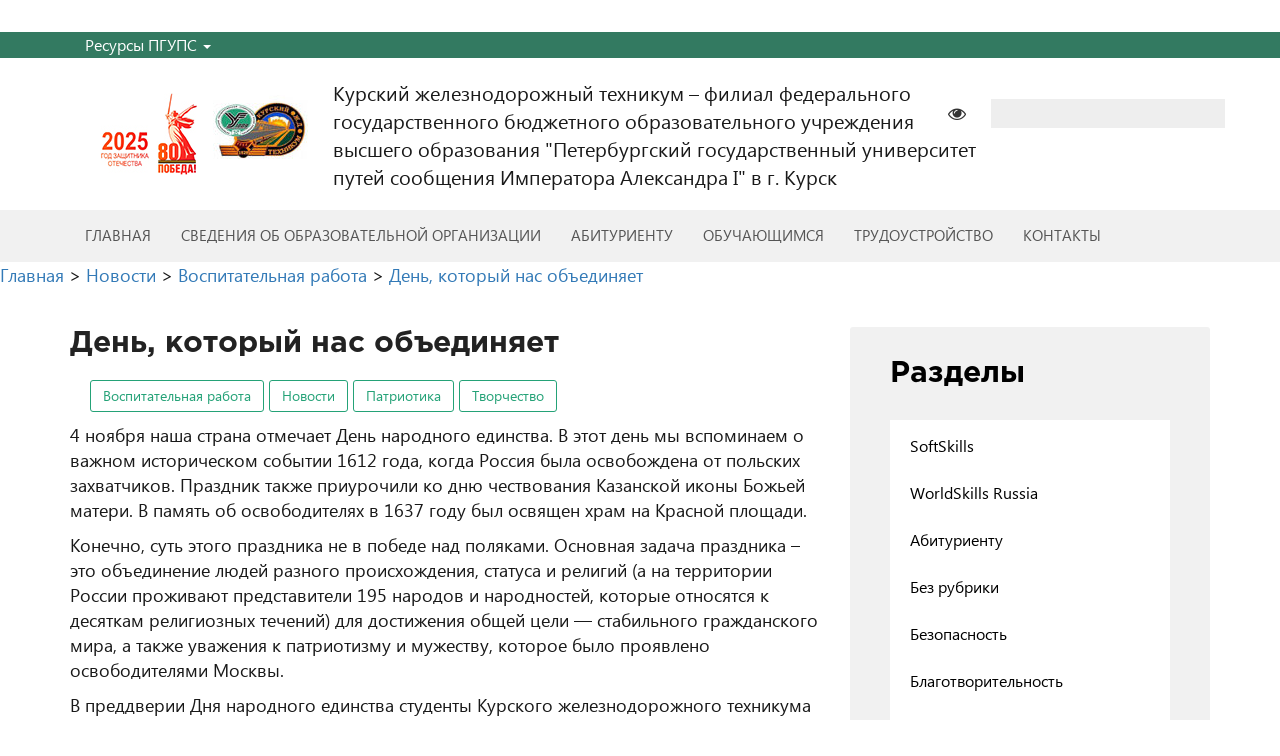

--- FILE ---
content_type: text/css
request_url: https://kursk.pgups.ru/wp-content/plugins/wp-members/css/generic-no-float.css?ver=3.1.9.3
body_size: 1741
content:
/**
 * WP-Members Styles CSS
 *
 * CSS for the WP-Members plugin
 * 
 * This file is part of the WP-Members plugin by Chad Butler
 * You can find out more about this plugin at http://rocketgeek.com
 * Copyright (c) 2006-2017 Chad Butler
 * WP-Members(tm) is a trademark of butlerblog.com
 *
 * @package WordPress
 * @subpackage WP-Members
 * @author Chad Butler 
 * @copyright 2006-2017
 */

/*	
This stylesheet is designed to integrate WP-Members floated form elements
as simply as possible with most themes.  There are quite a few examples 
in here of what you can do to style the forms.  You can build off of this
or start from scratch and set your own custom css for the plugin 
(set the location in the admin panel).

See http://rocketgeek.com/tips-and-tricks/setting-up-a-custom-wp-members-stylesheet/
for information on how to set up the plugin with a custom stylesheet.

For information how to load custom stylesheets with wp_enqueue_style,
see http://rocketgeek.com/tips-and-tricks/load-a-custom-stylesheet/
*/


/* Error and Dialog Messages */

#wpmem_msg, 
.wpmem_msg {
	background: #F9F9F9;
	border:1px solid lightGrey;
	border-radius: 3px;
	padding: 20px 0 0 0;
}
#wpmem_msg {
	width: 100%;
}
.wpmem_msg {
	width: 74%;
}


/* Sidebar Login Widget */

#wp-members  { 
	width: 100%;
}
#wp-members fieldset {
	border:none;
	padding:0px
}
#wp-members input {
	font-family: inherit;
}
#wp-members input[type="text"],
#wp-members input[type="password"]{
	margin: 0 0 4px 0;
}
#wp-members input[type="submit"] {
	padding: 5px 6px 4px;
	margin: 0 4px 0 0;
}
#wp-members .button_div { 
	margin-top:4px; 
}
#wp-members .err {
	width:100%;
    padding: 5px;
	font-family: inherit;
	border: 1px solid #ccc;
	border-radius: 3px;
}


/* Login Form and Registration Form */
#wpmem_reg, 
#wpmem_login {
	color: rgb(43, 43, 43);
	font-family: Arial,sans-serif;
	font-size: 16px;
	font-weight: 400;
	line-height: 1.5;
}

#wpmem_reg label,
#wpmem_login label {
	display: initial;
}

#wpmem_reg input[type="text"],
#wpmem_reg input[type="password"],
#wpmem_reg input[type="email"],
#wpmem_reg input[type="url"],
#wpmem_reg input[type="number"],
#wpmem_reg input[type="date"],
#wpmem_reg textarea,
#wpmem_login input[type="text"],
#wpmem_login input[type="password"] {
	border: 1px solid rgba(0, 0, 0, 0.1);
	border-radius: 2px;
	color: rgb(43, 43, 43);
	padding: 8px 10px 8px;
	background: none repeat scroll 0% 0% #fff;
}

#wpmem_reg input,
#wpmem_reg button,
#wpmem_reg select,
#wpmem_reg textarea,
#wpmem_login input,
#wpmem_login button {
	-moz-box-sizing: border-box;
	font-size: 100%;
	margin: 0px;
	max-width: 100%;
	vertical-align: baseline;
}

#wpmem_reg input:focus,
#wpmem_reg textarea:focus,
#wpmem_login input:focus {
	border: 1px solid rgba(0, 0, 0, 0.3);
	outline: 0px none;
}

#wpmem_reg select {
	width:100%;
	padding: 8px 10px 7px;
	border: 1px solid rgba(0, 0, 0, 0.1);
	border-radius: 2px;
	color: rgb(43, 43, 43);
	margin: 5px 0;
}

#wpmem_reg fieldset, 
#wpmem_login fieldset {
	border: none;
	padding: 0;
	margin: 40px 0;
}
#wpmem_reg legend, 
#wpmem_login legend {
	font-size: 24px;
	line-height: 1;
	font-weight: 700;
	margin-bottom: 10px;
	width: 100%;
}
#wpmem_reg .form, 
#wpmem_login .form {
	margin:0;
	padding:0;
}
#wpmem_reg .clear, 
#wpmem_login .clear {
	clear:both;
}
#wpmem_reg .holder, 
#wpmem_login .holder {
	background-color:#fff;
}

#wpmem_login .div_text,
#wpmem_reg .div_text, 
#wpmem_reg .div_textarea, 
#wpmem_reg .div_select, 
#wpmem_reg .div_checkbox,
#wpmem_reg .div_multiselect,
#wpmem_reg .div_multicheckbox,
#wpmem_reg .div_radio,
#wpmem_reg .div_image,
#wpmem_reg .div_file,
#wpmem_reg .div_url,
#wpmem_reg .div_number,
#wpmem_reg .div_date { 
	width:74%;
	margin:0 0 14px 0;
}
#wpmem_login input[type="checkbox"] {
	margin: 12px 2px;
}
#wpmem_reg .div_textarea textarea,
#wpmem_reg .textbox,
#wpmem_login .textbox,
#wpmem_reg .username,
#wpmem_reg .password,
#wpmem_reg .file,
#wpmem_reg .image,
#wpmem_login .username,
#wpmem_login .password {
	width:100%;
}


#wpmem_reg textarea {
	height:185px;
}
#wpmem_reg .req { 
	color: #bd3500;
	font-size: 22px;
	line-height: 50%;
}

#wpmem_reg .req-text {
	margin: 20px 0px 0px 5px;
}

#wpmem_reg .noinput {
	width:93%;
	padding: 8px 10px 7px;
	border: 1px solid rgba(0, 0, 0, 0.1);
	border-radius: 2px;
	color: rgb(43, 43, 43);
	margin: 5px 0;
}

#wpmem_reg .captcha { 
	width: 74%;
	margin: 5px 0px; 
}
#wpmem_reg .captcha table{
	line-height: 0px;
}
#wpmem_login .link-text {
	padding: 4px 0;
	width: 74%;
	text-align:right;
}

#tos {
	margin-right:5px;
}


/* Buttons */

#wpmem_reg .button_div, #wpmem_login .button_div {
	width:74%;
	/* height:55px; */
	padding: 6px 0;
	text-align: right;
}


/** for smaller screens */

@media screen and (max-width: 720px) {
	#wpmem_reg label.text, #wpmem_reg label.checkbox, 
	#wpmem_reg label.textarea , #wpmem_reg label.select,
	#wpmem_login label, #wpmem_reg .div_text, #wpmem_reg .div_textarea, 
	#wpmem_reg .div_select, #wpmem_login .div_text,
	#wpmem_reg .div_checkbox, #wpmem_reg .button_div, #wpmem_login .button_div {
		float: none;
	}
	
	#wpmem_reg label.text, #wpmem_reg label.checkbox, 
	#wpmem_reg label.textarea , #wpmem_reg label.select {
		width: 90%;
		padding: 5px 0 0 0;
	}
	#wpmem_reg label.textarea {
		height: 26px;
	}
	#wpmem_reg .div_text, #wpmem_reg .div_textarea, 
	#wpmem_reg .div_select, #wpmem_login .div_text,
	#wpmem_reg .div_checkbox {
		width: 98%;
	}
	#wpmem_msg, .wpmem_msg {
		width: 100%;
	}
	
	#wpmem_reg .button_div, 
	#wpmem_login .button_div,
	#wpmem_login .link-text {
		width:98%;
	}
}

--- FILE ---
content_type: application/javascript
request_url: https://kursk.pgups.ru/wp-content/plugins/wppdf/js/pdf.js?ver=5.9.12
body_size: 61790
content:
/* -*- Mode: Java; tab-width: 2; indent-tabs-mode: nil; c-basic-offset: 2 -*- */
/* vim: set shiftwidth=2 tabstop=2 autoindent cindent expandtab: */
/* Copyright 2012 Mozilla Foundation
 *
 * Licensed under the Apache License, Version 2.0 (the "License");
 * you may not use this file except in compliance with the License.
 * You may obtain a copy of the License at
 *
 *     http://www.apache.org/licenses/LICENSE-2.0
 *
 * Unless required by applicable law or agreed to in writing, software
 * distributed under the License is distributed on an "AS IS" BASIS,
 * WITHOUT WARRANTIES OR CONDITIONS OF ANY KIND, either express or implied.
 * See the License for the specific language governing permissions and
 * limitations under the License.
 */
/*jshint globalstrict: false */
/* globals PDFJS */

// Initializing PDFJS global object (if still undefined)
if (typeof PDFJS === 'undefined') {
  (typeof window !== 'undefined' ? window : this).PDFJS = {};
}

PDFJS.version = '1.1.366';
PDFJS.build = '9e9df56';

(function pdfjsWrapper() {
  // Use strict in our context only - users might not want it
  'use strict';



var globalScope = (typeof window === 'undefined') ? this : window;

var isWorker = (typeof window === 'undefined');

var FONT_IDENTITY_MATRIX = [0.001, 0, 0, 0.001, 0, 0];

var TextRenderingMode = {
  FILL: 0,
  STROKE: 1,
  FILL_STROKE: 2,
  INVISIBLE: 3,
  FILL_ADD_TO_PATH: 4,
  STROKE_ADD_TO_PATH: 5,
  FILL_STROKE_ADD_TO_PATH: 6,
  ADD_TO_PATH: 7,
  FILL_STROKE_MASK: 3,
  ADD_TO_PATH_FLAG: 4
};

var ImageKind = {
  GRAYSCALE_1BPP: 1,
  RGB_24BPP: 2,
  RGBA_32BPP: 3
};

var AnnotationType = {
  WIDGET: 1,
  TEXT: 2,
  LINK: 3
};

var AnnotationBorderStyleType = {
  SOLID: 1,
  DASHED: 2,
  BEVELED: 3,
  INSET: 4,
  UNDERLINE: 5
};

var StreamType = {
  UNKNOWN: 0,
  FLATE: 1,
  LZW: 2,
  DCT: 3,
  JPX: 4,
  JBIG: 5,
  A85: 6,
  AHX: 7,
  CCF: 8,
  RL: 9
};

var FontType = {
  UNKNOWN: 0,
  TYPE1: 1,
  TYPE1C: 2,
  CIDFONTTYPE0: 3,
  CIDFONTTYPE0C: 4,
  TRUETYPE: 5,
  CIDFONTTYPE2: 6,
  TYPE3: 7,
  OPENTYPE: 8,
  TYPE0: 9,
  MMTYPE1: 10
};

// The global PDFJS object exposes the API
// In production, it will be declared outside a global wrapper
// In development, it will be declared here
if (!globalScope.PDFJS) {
  globalScope.PDFJS = {};
}

globalScope.PDFJS.pdfBug = false;

PDFJS.VERBOSITY_LEVELS = {
  errors: 0,
  warnings: 1,
  infos: 5
};

// All the possible operations for an operator list.
var OPS = PDFJS.OPS = {
  // Intentionally start from 1 so it is easy to spot bad operators that will be
  // 0's.
  dependency: 1,
  setLineWidth: 2,
  setLineCap: 3,
  setLineJoin: 4,
  setMiterLimit: 5,
  setDash: 6,
  setRenderingIntent: 7,
  setFlatness: 8,
  setGState: 9,
  save: 10,
  restore: 11,
  transform: 12,
  moveTo: 13,
  lineTo: 14,
  curveTo: 15,
  curveTo2: 16,
  curveTo3: 17,
  closePath: 18,
  rectangle: 19,
  stroke: 20,
  closeStroke: 21,
  fill: 22,
  eoFill: 23,
  fillStroke: 24,
  eoFillStroke: 25,
  closeFillStroke: 26,
  closeEOFillStroke: 27,
  endPath: 28,
  clip: 29,
  eoClip: 30,
  beginText: 31,
  endText: 32,
  setCharSpacing: 33,
  setWordSpacing: 34,
  setHScale: 35,
  setLeading: 36,
  setFont: 37,
  setTextRenderingMode: 38,
  setTextRise: 39,
  moveText: 40,
  setLeadingMoveText: 41,
  setTextMatrix: 42,
  nextLine: 43,
  showText: 44,
  showSpacedText: 45,
  nextLineShowText: 46,
  nextLineSetSpacingShowText: 47,
  setCharWidth: 48,
  setCharWidthAndBounds: 49,
  setStrokeColorSpace: 50,
  setFillColorSpace: 51,
  setStrokeColor: 52,
  setStrokeColorN: 53,
  setFillColor: 54,
  setFillColorN: 55,
  setStrokeGray: 56,
  setFillGray: 57,
  setStrokeRGBColor: 58,
  setFillRGBColor: 59,
  setStrokeCMYKColor: 60,
  setFillCMYKColor: 61,
  shadingFill: 62,
  beginInlineImage: 63,
  beginImageData: 64,
  endInlineImage: 65,
  paintXObject: 66,
  markPoint: 67,
  markPointProps: 68,
  beginMarkedContent: 69,
  beginMarkedContentProps: 70,
  endMarkedContent: 71,
  beginCompat: 72,
  endCompat: 73,
  paintFormXObjectBegin: 74,
  paintFormXObjectEnd: 75,
  beginGroup: 76,
  endGroup: 77,
  beginAnnotations: 78,
  endAnnotations: 79,
  beginAnnotation: 80,
  endAnnotation: 81,
  paintJpegXObject: 82,
  paintImageMaskXObject: 83,
  paintImageMaskXObjectGroup: 84,
  paintImageXObject: 85,
  paintInlineImageXObject: 86,
  paintInlineImageXObjectGroup: 87,
  paintImageXObjectRepeat: 88,
  paintImageMaskXObjectRepeat: 89,
  paintSolidColorImageMask: 90,
  constructPath: 91
};

// A notice for devs. These are good for things that are helpful to devs, such
// as warning that Workers were disabled, which is important to devs but not
// end users.
function info(msg) {
  if (PDFJS.verbosity >= PDFJS.VERBOSITY_LEVELS.infos) {
    console.log('Info: ' + msg);
  }
}

// Non-fatal warnings.
function warn(msg) {
  if (PDFJS.verbosity >= PDFJS.VERBOSITY_LEVELS.warnings) {
    console.log('Warning: ' + msg);
  }
}

// Fatal errors that should trigger the fallback UI and halt execution by
// throwing an exception.
function error(msg) {
  if (PDFJS.verbosity >= PDFJS.VERBOSITY_LEVELS.errors) {
    console.log('Error: ' + msg);
    console.log(backtrace());
  }
  UnsupportedManager.notify(UNSUPPORTED_FEATURES.unknown);
  throw new Error(msg);
}

function backtrace() {
  try {
    throw new Error();
  } catch (e) {
    return e.stack ? e.stack.split('\n').slice(2).join('\n') : '';
  }
}

function assert(cond, msg) {
  if (!cond) {
    error(msg);
  }
}

var UNSUPPORTED_FEATURES = PDFJS.UNSUPPORTED_FEATURES = {
  unknown: 'unknown',
  forms: 'forms',
  javaScript: 'javaScript',
  smask: 'smask',
  shadingPattern: 'shadingPattern',
  font: 'font'
};

var UnsupportedManager = PDFJS.UnsupportedManager =
  (function UnsupportedManagerClosure() {
  var listeners = [];
  return {
    listen: function (cb) {
      listeners.push(cb);
    },
    notify: function (featureId) {
      warn('Unsupported feature "' + featureId + '"');
      for (var i = 0, ii = listeners.length; i < ii; i++) {
        listeners[i](featureId);
      }
    }
  };
})();

// Combines two URLs. The baseUrl shall be absolute URL. If the url is an
// absolute URL, it will be returned as is.
function combineUrl(baseUrl, url) {
  if (!url) {
    return baseUrl;
  }
  if (/^[a-z][a-z0-9+\-.]*:/i.test(url)) {
    return url;
  }
  var i;
  if (url.charAt(0) === '/') {
    // absolute path
    i = baseUrl.indexOf('://');
    if (url.charAt(1) === '/') {
      ++i;
    } else {
      i = baseUrl.indexOf('/', i + 3);
    }
    return baseUrl.substring(0, i) + url;
  } else {
    // relative path
    var pathLength = baseUrl.length;
    i = baseUrl.lastIndexOf('#');
    pathLength = i >= 0 ? i : pathLength;
    i = baseUrl.lastIndexOf('?', pathLength);
    pathLength = i >= 0 ? i : pathLength;
    var prefixLength = baseUrl.lastIndexOf('/', pathLength);
    return baseUrl.substring(0, prefixLength + 1) + url;
  }
}

// Validates if URL is safe and allowed, e.g. to avoid XSS.
function isValidUrl(url, allowRelative) {
  if (!url) {
    return false;
  }
  // RFC 3986 (http://tools.ietf.org/html/rfc3986#section-3.1)
  // scheme = ALPHA *( ALPHA / DIGIT / "+" / "-" / "." )
  var protocol = /^[a-z][a-z0-9+\-.]*(?=:)/i.exec(url);
  if (!protocol) {
    return allowRelative;
  }
  protocol = protocol[0].toLowerCase();
  switch (protocol) {
    case 'http':
    case 'https':
    case 'ftp':
    case 'mailto':
    case 'tel':
      return true;
    default:
      return false;
  }
}
PDFJS.isValidUrl = isValidUrl;

function shadow(obj, prop, value) {
  Object.defineProperty(obj, prop, { value: value,
                                     enumerable: true,
                                     configurable: true,
                                     writable: false });
  return value;
}
PDFJS.shadow = shadow;

var PasswordResponses = PDFJS.PasswordResponses = {
  NEED_PASSWORD: 1,
  INCORRECT_PASSWORD: 2
};

var PasswordException = (function PasswordExceptionClosure() {
  function PasswordException(msg, code) {
    this.name = 'PasswordException';
    this.message = msg;
    this.code = code;
  }

  PasswordException.prototype = new Error();
  PasswordException.constructor = PasswordException;

  return PasswordException;
})();
PDFJS.PasswordException = PasswordException;

var UnknownErrorException = (function UnknownErrorExceptionClosure() {
  function UnknownErrorException(msg, details) {
    this.name = 'UnknownErrorException';
    this.message = msg;
    this.details = details;
  }

  UnknownErrorException.prototype = new Error();
  UnknownErrorException.constructor = UnknownErrorException;

  return UnknownErrorException;
})();
PDFJS.UnknownErrorException = UnknownErrorException;

var InvalidPDFException = (function InvalidPDFExceptionClosure() {
  function InvalidPDFException(msg) {
    this.name = 'InvalidPDFException';
    this.message = msg;
  }

  InvalidPDFException.prototype = new Error();
  InvalidPDFException.constructor = InvalidPDFException;

  return InvalidPDFException;
})();
PDFJS.InvalidPDFException = InvalidPDFException;

var MissingPDFException = (function MissingPDFExceptionClosure() {
  function MissingPDFException(msg) {
    this.name = 'MissingPDFException';
    this.message = msg;
  }

  MissingPDFException.prototype = new Error();
  MissingPDFException.constructor = MissingPDFException;

  return MissingPDFException;
})();
PDFJS.MissingPDFException = MissingPDFException;

var UnexpectedResponseException =
    (function UnexpectedResponseExceptionClosure() {
  function UnexpectedResponseException(msg, status) {
    this.name = 'UnexpectedResponseException';
    this.message = msg;
    this.status = status;
  }

  UnexpectedResponseException.prototype = new Error();
  UnexpectedResponseException.constructor = UnexpectedResponseException;

  return UnexpectedResponseException;
})();
PDFJS.UnexpectedResponseException = UnexpectedResponseException;

var NotImplementedException = (function NotImplementedExceptionClosure() {
  function NotImplementedException(msg) {
    this.message = msg;
  }

  NotImplementedException.prototype = new Error();
  NotImplementedException.prototype.name = 'NotImplementedException';
  NotImplementedException.constructor = NotImplementedException;

  return NotImplementedException;
})();

var MissingDataException = (function MissingDataExceptionClosure() {
  function MissingDataException(begin, end) {
    this.begin = begin;
    this.end = end;
    this.message = 'Missing data [' + begin + ', ' + end + ')';
  }

  MissingDataException.prototype = new Error();
  MissingDataException.prototype.name = 'MissingDataException';
  MissingDataException.constructor = MissingDataException;

  return MissingDataException;
})();

var XRefParseException = (function XRefParseExceptionClosure() {
  function XRefParseException(msg) {
    this.message = msg;
  }

  XRefParseException.prototype = new Error();
  XRefParseException.prototype.name = 'XRefParseException';
  XRefParseException.constructor = XRefParseException;

  return XRefParseException;
})();


function bytesToString(bytes) {
  assert(bytes !== null && typeof bytes === 'object' &&
         bytes.length !== undefined, 'Invalid argument for bytesToString');
  var length = bytes.length;
  var MAX_ARGUMENT_COUNT = 8192;
  if (length < MAX_ARGUMENT_COUNT) {
    return String.fromCharCode.apply(null, bytes);
  }
  var strBuf = [];
  for (var i = 0; i < length; i += MAX_ARGUMENT_COUNT) {
    var chunkEnd = Math.min(i + MAX_ARGUMENT_COUNT, length);
    var chunk = bytes.subarray(i, chunkEnd);
    strBuf.push(String.fromCharCode.apply(null, chunk));
  }
  return strBuf.join('');
}

function stringToBytes(str) {
  assert(typeof str === 'string', 'Invalid argument for stringToBytes');
  var length = str.length;
  var bytes = new Uint8Array(length);
  for (var i = 0; i < length; ++i) {
    bytes[i] = str.charCodeAt(i) & 0xFF;
  }
  return bytes;
}

function string32(value) {
  return String.fromCharCode((value >> 24) & 0xff, (value >> 16) & 0xff,
                             (value >> 8) & 0xff, value & 0xff);
}

function log2(x) {
  var n = 1, i = 0;
  while (x > n) {
    n <<= 1;
    i++;
  }
  return i;
}

function readInt8(data, start) {
  return (data[start] << 24) >> 24;
}

function readUint16(data, offset) {
  return (data[offset] << 8) | data[offset + 1];
}

function readUint32(data, offset) {
  return ((data[offset] << 24) | (data[offset + 1] << 16) |
         (data[offset + 2] << 8) | data[offset + 3]) >>> 0;
}

// Lazy test the endianness of the platform
// NOTE: This will be 'true' for simulated TypedArrays
function isLittleEndian() {
  var buffer8 = new Uint8Array(2);
  buffer8[0] = 1;
  var buffer16 = new Uint16Array(buffer8.buffer);
  return (buffer16[0] === 1);
}

Object.defineProperty(PDFJS, 'isLittleEndian', {
  configurable: true,
  get: function PDFJS_isLittleEndian() {
    return shadow(PDFJS, 'isLittleEndian', isLittleEndian());
  }
});

  // Lazy test if the userAgent support CanvasTypedArrays
function hasCanvasTypedArrays() {
  var canvas = document.createElement('canvas');
  canvas.width = canvas.height = 1;
  var ctx = canvas.getContext('2d');
  var imageData = ctx.createImageData(1, 1);
  return (typeof imageData.data.buffer !== 'undefined');
}

Object.defineProperty(PDFJS, 'hasCanvasTypedArrays', {
  configurable: true,
  get: function PDFJS_hasCanvasTypedArrays() {
    return shadow(PDFJS, 'hasCanvasTypedArrays', hasCanvasTypedArrays());
  }
});

var Uint32ArrayView = (function Uint32ArrayViewClosure() {

  function Uint32ArrayView(buffer, length) {
    this.buffer = buffer;
    this.byteLength = buffer.length;
    this.length = length === undefined ? (this.byteLength >> 2) : length;
    ensureUint32ArrayViewProps(this.length);
  }
  Uint32ArrayView.prototype = Object.create(null);

  var uint32ArrayViewSetters = 0;
  function createUint32ArrayProp(index) {
    return {
      get: function () {
        var buffer = this.buffer, offset = index << 2;
        return (buffer[offset] | (buffer[offset + 1] << 8) |
          (buffer[offset + 2] << 16) | (buffer[offset + 3] << 24)) >>> 0;
      },
      set: function (value) {
        var buffer = this.buffer, offset = index << 2;
        buffer[offset] = value & 255;
        buffer[offset + 1] = (value >> 8) & 255;
        buffer[offset + 2] = (value >> 16) & 255;
        buffer[offset + 3] = (value >>> 24) & 255;
      }
    };
  }

  function ensureUint32ArrayViewProps(length) {
    while (uint32ArrayViewSetters < length) {
      Object.defineProperty(Uint32ArrayView.prototype,
        uint32ArrayViewSetters,
        createUint32ArrayProp(uint32ArrayViewSetters));
      uint32ArrayViewSetters++;
    }
  }

  return Uint32ArrayView;
})();

var IDENTITY_MATRIX = [1, 0, 0, 1, 0, 0];

var Util = PDFJS.Util = (function UtilClosure() {
  function Util() {}

  var rgbBuf = ['rgb(', 0, ',', 0, ',', 0, ')'];

  // makeCssRgb() can be called thousands of times. Using |rgbBuf| avoids
  // creating many intermediate strings.
  Util.makeCssRgb = function Util_makeCssRgb(r, g, b) {
    rgbBuf[1] = r;
    rgbBuf[3] = g;
    rgbBuf[5] = b;
    return rgbBuf.join('');
  };

  // Concatenates two transformation matrices together and returns the result.
  Util.transform = function Util_transform(m1, m2) {
    return [
      m1[0] * m2[0] + m1[2] * m2[1],
      m1[1] * m2[0] + m1[3] * m2[1],
      m1[0] * m2[2] + m1[2] * m2[3],
      m1[1] * m2[2] + m1[3] * m2[3],
      m1[0] * m2[4] + m1[2] * m2[5] + m1[4],
      m1[1] * m2[4] + m1[3] * m2[5] + m1[5]
    ];
  };

  // For 2d affine transforms
  Util.applyTransform = function Util_applyTransform(p, m) {
    var xt = p[0] * m[0] + p[1] * m[2] + m[4];
    var yt = p[0] * m[1] + p[1] * m[3] + m[5];
    return [xt, yt];
  };

  Util.applyInverseTransform = function Util_applyInverseTransform(p, m) {
    var d = m[0] * m[3] - m[1] * m[2];
    var xt = (p[0] * m[3] - p[1] * m[2] + m[2] * m[5] - m[4] * m[3]) / d;
    var yt = (-p[0] * m[1] + p[1] * m[0] + m[4] * m[1] - m[5] * m[0]) / d;
    return [xt, yt];
  };

  // Applies the transform to the rectangle and finds the minimum axially
  // aligned bounding box.
  Util.getAxialAlignedBoundingBox =
    function Util_getAxialAlignedBoundingBox(r, m) {

    var p1 = Util.applyTransform(r, m);
    var p2 = Util.applyTransform(r.slice(2, 4), m);
    var p3 = Util.applyTransform([r[0], r[3]], m);
    var p4 = Util.applyTransform([r[2], r[1]], m);
    return [
      Math.min(p1[0], p2[0], p3[0], p4[0]),
      Math.min(p1[1], p2[1], p3[1], p4[1]),
      Math.max(p1[0], p2[0], p3[0], p4[0]),
      Math.max(p1[1], p2[1], p3[1], p4[1])
    ];
  };

  Util.inverseTransform = function Util_inverseTransform(m) {
    var d = m[0] * m[3] - m[1] * m[2];
    return [m[3] / d, -m[1] / d, -m[2] / d, m[0] / d,
      (m[2] * m[5] - m[4] * m[3]) / d, (m[4] * m[1] - m[5] * m[0]) / d];
  };

  // Apply a generic 3d matrix M on a 3-vector v:
  //   | a b c |   | X |
  //   | d e f | x | Y |
  //   | g h i |   | Z |
  // M is assumed to be serialized as [a,b,c,d,e,f,g,h,i],
  // with v as [X,Y,Z]
  Util.apply3dTransform = function Util_apply3dTransform(m, v) {
    return [
      m[0] * v[0] + m[1] * v[1] + m[2] * v[2],
      m[3] * v[0] + m[4] * v[1] + m[5] * v[2],
      m[6] * v[0] + m[7] * v[1] + m[8] * v[2]
    ];
  };

  // This calculation uses Singular Value Decomposition.
  // The SVD can be represented with formula A = USV. We are interested in the
  // matrix S here because it represents the scale values.
  Util.singularValueDecompose2dScale =
    function Util_singularValueDecompose2dScale(m) {

    var transpose = [m[0], m[2], m[1], m[3]];

    // Multiply matrix m with its transpose.
    var a = m[0] * transpose[0] + m[1] * transpose[2];
    var b = m[0] * transpose[1] + m[1] * transpose[3];
    var c = m[2] * transpose[0] + m[3] * transpose[2];
    var d = m[2] * transpose[1] + m[3] * transpose[3];

    // Solve the second degree polynomial to get roots.
    var first = (a + d) / 2;
    var second = Math.sqrt((a + d) * (a + d) - 4 * (a * d - c * b)) / 2;
    var sx = first + second || 1;
    var sy = first - second || 1;

    // Scale values are the square roots of the eigenvalues.
    return [Math.sqrt(sx), Math.sqrt(sy)];
  };

  // Normalize rectangle rect=[x1, y1, x2, y2] so that (x1,y1) < (x2,y2)
  // For coordinate systems whose origin lies in the bottom-left, this
  // means normalization to (BL,TR) ordering. For systems with origin in the
  // top-left, this means (TL,BR) ordering.
  Util.normalizeRect = function Util_normalizeRect(rect) {
    var r = rect.slice(0); // clone rect
    if (rect[0] > rect[2]) {
      r[0] = rect[2];
      r[2] = rect[0];
    }
    if (rect[1] > rect[3]) {
      r[1] = rect[3];
      r[3] = rect[1];
    }
    return r;
  };

  // Returns a rectangle [x1, y1, x2, y2] corresponding to the
  // intersection of rect1 and rect2. If no intersection, returns 'false'
  // The rectangle coordinates of rect1, rect2 should be [x1, y1, x2, y2]
  Util.intersect = function Util_intersect(rect1, rect2) {
    function compare(a, b) {
      return a - b;
    }

    // Order points along the axes
    var orderedX = [rect1[0], rect1[2], rect2[0], rect2[2]].sort(compare),
        orderedY = [rect1[1], rect1[3], rect2[1], rect2[3]].sort(compare),
        result = [];

    rect1 = Util.normalizeRect(rect1);
    rect2 = Util.normalizeRect(rect2);

    // X: first and second points belong to different rectangles?
    if ((orderedX[0] === rect1[0] && orderedX[1] === rect2[0]) ||
        (orderedX[0] === rect2[0] && orderedX[1] === rect1[0])) {
      // Intersection must be between second and third points
      result[0] = orderedX[1];
      result[2] = orderedX[2];
    } else {
      return false;
    }

    // Y: first and second points belong to different rectangles?
    if ((orderedY[0] === rect1[1] && orderedY[1] === rect2[1]) ||
        (orderedY[0] === rect2[1] && orderedY[1] === rect1[1])) {
      // Intersection must be between second and third points
      result[1] = orderedY[1];
      result[3] = orderedY[2];
    } else {
      return false;
    }

    return result;
  };

  Util.sign = function Util_sign(num) {
    return num < 0 ? -1 : 1;
  };

  Util.appendToArray = function Util_appendToArray(arr1, arr2) {
    Array.prototype.push.apply(arr1, arr2);
  };

  Util.prependToArray = function Util_prependToArray(arr1, arr2) {
    Array.prototype.unshift.apply(arr1, arr2);
  };

  Util.extendObj = function extendObj(obj1, obj2) {
    for (var key in obj2) {
      obj1[key] = obj2[key];
    }
  };

  Util.getInheritableProperty = function Util_getInheritableProperty(dict,
                                                                     name) {
    while (dict && !dict.has(name)) {
      dict = dict.get('Parent');
    }
    if (!dict) {
      return null;
    }
    return dict.get(name);
  };

  Util.inherit = function Util_inherit(sub, base, prototype) {
    sub.prototype = Object.create(base.prototype);
    sub.prototype.constructor = sub;
    for (var prop in prototype) {
      sub.prototype[prop] = prototype[prop];
    }
  };

  Util.loadScript = function Util_loadScript(src, callback) {
    var script = document.createElement('script');
    var loaded = false;
    script.setAttribute('src', src);
    if (callback) {
      script.onload = function() {
        if (!loaded) {
          callback();
        }
        loaded = true;
      };
    }
    document.getElementsByTagName('head')[0].appendChild(script);
  };

  return Util;
})();

/**
 * PDF page viewport created based on scale, rotation and offset.
 * @class
 * @alias PDFJS.PageViewport
 */
var PageViewport = PDFJS.PageViewport = (function PageViewportClosure() {
  /**
   * @constructor
   * @private
   * @param viewBox {Array} xMin, yMin, xMax and yMax coordinates.
   * @param scale {number} scale of the viewport.
   * @param rotation {number} rotations of the viewport in degrees.
   * @param offsetX {number} offset X
   * @param offsetY {number} offset Y
   * @param dontFlip {boolean} if true, axis Y will not be flipped.
   */
  function PageViewport(viewBox, scale, rotation, offsetX, offsetY, dontFlip) {
    this.viewBox = viewBox;
    this.scale = scale;
    this.rotation = rotation;
    this.offsetX = offsetX;
    this.offsetY = offsetY;

    // creating transform to convert pdf coordinate system to the normal
    // canvas like coordinates taking in account scale and rotation
    var centerX = (viewBox[2] + viewBox[0]) / 2;
    var centerY = (viewBox[3] + viewBox[1]) / 2;
    var rotateA, rotateB, rotateC, rotateD;
    rotation = rotation % 360;
    rotation = rotation < 0 ? rotation + 360 : rotation;
    switch (rotation) {
      case 180:
        rotateA = -1; rotateB = 0; rotateC = 0; rotateD = 1;
        break;
      case 90:
        rotateA = 0; rotateB = 1; rotateC = 1; rotateD = 0;
        break;
      case 270:
        rotateA = 0; rotateB = -1; rotateC = -1; rotateD = 0;
        break;
      //case 0:
      default:
        rotateA = 1; rotateB = 0; rotateC = 0; rotateD = -1;
        break;
    }

    if (dontFlip) {
      rotateC = -rotateC; rotateD = -rotateD;
    }

    var offsetCanvasX, offsetCanvasY;
    var width, height;
    if (rotateA === 0) {
      offsetCanvasX = Math.abs(centerY - viewBox[1]) * scale + offsetX;
      offsetCanvasY = Math.abs(centerX - viewBox[0]) * scale + offsetY;
      width = Math.abs(viewBox[3] - viewBox[1]) * scale;
      height = Math.abs(viewBox[2] - viewBox[0]) * scale;
    } else {
      offsetCanvasX = Math.abs(centerX - viewBox[0]) * scale + offsetX;
      offsetCanvasY = Math.abs(centerY - viewBox[1]) * scale + offsetY;
      width = Math.abs(viewBox[2] - viewBox[0]) * scale;
      height = Math.abs(viewBox[3] - viewBox[1]) * scale;
    }
    // creating transform for the following operations:
    // translate(-centerX, -centerY), rotate and flip vertically,
    // scale, and translate(offsetCanvasX, offsetCanvasY)
    this.transform = [
      rotateA * scale,
      rotateB * scale,
      rotateC * scale,
      rotateD * scale,
      offsetCanvasX - rotateA * scale * centerX - rotateC * scale * centerY,
      offsetCanvasY - rotateB * scale * centerX - rotateD * scale * centerY
    ];

    this.width = width;
    this.height = height;
    this.fontScale = scale;
  }
  PageViewport.prototype = /** @lends PDFJS.PageViewport.prototype */ {
    /**
     * Clones viewport with additional properties.
     * @param args {Object} (optional) If specified, may contain the 'scale' or
     * 'rotation' properties to override the corresponding properties in
     * the cloned viewport.
     * @returns {PDFJS.PageViewport} Cloned viewport.
     */
    clone: function PageViewPort_clone(args) {
      args = args || {};
      var scale = 'scale' in args ? args.scale : this.scale;
      var rotation = 'rotation' in args ? args.rotation : this.rotation;
      return new PageViewport(this.viewBox.slice(), scale, rotation,
                              this.offsetX, this.offsetY, args.dontFlip);
    },
    /**
     * Converts PDF point to the viewport coordinates. For examples, useful for
     * converting PDF location into canvas pixel coordinates.
     * @param x {number} X coordinate.
     * @param y {number} Y coordinate.
     * @returns {Object} Object that contains 'x' and 'y' properties of the
     * point in the viewport coordinate space.
     * @see {@link convertToPdfPoint}
     * @see {@link convertToViewportRectangle}
     */
    convertToViewportPoint: function PageViewport_convertToViewportPoint(x, y) {
      return Util.applyTransform([x, y], this.transform);
    },
    /**
     * Converts PDF rectangle to the viewport coordinates.
     * @param rect {Array} xMin, yMin, xMax and yMax coordinates.
     * @returns {Array} Contains corresponding coordinates of the rectangle
     * in the viewport coordinate space.
     * @see {@link convertToViewportPoint}
     */
    convertToViewportRectangle:
      function PageViewport_convertToViewportRectangle(rect) {
      var tl = Util.applyTransform([rect[0], rect[1]], this.transform);
      var br = Util.applyTransform([rect[2], rect[3]], this.transform);
      return [tl[0], tl[1], br[0], br[1]];
    },
    /**
     * Converts viewport coordinates to the PDF location. For examples, useful
     * for converting canvas pixel location into PDF one.
     * @param x {number} X coordinate.
     * @param y {number} Y coordinate.
     * @returns {Object} Object that contains 'x' and 'y' properties of the
     * point in the PDF coordinate space.
     * @see {@link convertToViewportPoint}
     */
    convertToPdfPoint: function PageViewport_convertToPdfPoint(x, y) {
      return Util.applyInverseTransform([x, y], this.transform);
    }
  };
  return PageViewport;
})();

var PDFStringTranslateTable = [
  0, 0, 0, 0, 0, 0, 0, 0, 0, 0, 0, 0, 0, 0, 0, 0, 0, 0, 0, 0, 0, 0, 0, 0,
  0x2D8, 0x2C7, 0x2C6, 0x2D9, 0x2DD, 0x2DB, 0x2DA, 0x2DC, 0, 0, 0, 0, 0, 0, 0,
  0, 0, 0, 0, 0, 0, 0, 0, 0, 0, 0, 0, 0, 0, 0, 0, 0, 0, 0, 0, 0, 0, 0, 0, 0, 0,
  0, 0, 0, 0, 0, 0, 0, 0, 0, 0, 0, 0, 0, 0, 0, 0, 0, 0, 0, 0, 0, 0, 0, 0, 0, 0,
  0, 0, 0, 0, 0, 0, 0, 0, 0, 0, 0, 0, 0, 0, 0, 0, 0, 0, 0, 0, 0, 0, 0, 0, 0, 0,
  0, 0, 0, 0, 0, 0, 0, 0, 0, 0, 0, 0x2022, 0x2020, 0x2021, 0x2026, 0x2014,
  0x2013, 0x192, 0x2044, 0x2039, 0x203A, 0x2212, 0x2030, 0x201E, 0x201C,
  0x201D, 0x2018, 0x2019, 0x201A, 0x2122, 0xFB01, 0xFB02, 0x141, 0x152, 0x160,
  0x178, 0x17D, 0x131, 0x142, 0x153, 0x161, 0x17E, 0, 0x20AC
];

function stringToPDFString(str) {
  var i, n = str.length, strBuf = [];
  if (str[0] === '\xFE' && str[1] === '\xFF') {
    // UTF16BE BOM
    for (i = 2; i < n; i += 2) {
      strBuf.push(String.fromCharCode(
        (str.charCodeAt(i) << 8) | str.charCodeAt(i + 1)));
    }
  } else {
    for (i = 0; i < n; ++i) {
      var code = PDFStringTranslateTable[str.charCodeAt(i)];
      strBuf.push(code ? String.fromCharCode(code) : str.charAt(i));
    }
  }
  return strBuf.join('');
}

function stringToUTF8String(str) {
  return decodeURIComponent(escape(str));
}

function utf8StringToString(str) {
  return unescape(encodeURIComponent(str));
}

function isEmptyObj(obj) {
  for (var key in obj) {
    return false;
  }
  return true;
}

function isBool(v) {
  return typeof v === 'boolean';
}

function isInt(v) {
  return typeof v === 'number' && ((v | 0) === v);
}

function isNum(v) {
  return typeof v === 'number';
}

function isString(v) {
  return typeof v === 'string';
}

function isName(v) {
  return v instanceof Name;
}

function isCmd(v, cmd) {
  return v instanceof Cmd && (cmd === undefined || v.cmd === cmd);
}

function isDict(v, type) {
  if (!(v instanceof Dict)) {
    return false;
  }
  if (!type) {
    return true;
  }
  var dictType = v.get('Type');
  return isName(dictType) && dictType.name === type;
}

function isArray(v) {
  return v instanceof Array;
}

function isStream(v) {
  return typeof v === 'object' && v !== null && v.getBytes !== undefined;
}

function isArrayBuffer(v) {
  return typeof v === 'object' && v !== null && v.byteLength !== undefined;
}

function isRef(v) {
  return v instanceof Ref;
}

/**
 * Promise Capability object.
 *
 * @typedef {Object} PromiseCapability
 * @property {Promise} promise - A promise object.
 * @property {function} resolve - Fullfills the promise.
 * @property {function} reject - Rejects the promise.
 */

/**
 * Creates a promise capability object.
 * @alias PDFJS.createPromiseCapability
 *
 * @return {PromiseCapability} A capability object contains:
 * - a Promise, resolve and reject methods.
 */
function createPromiseCapability() {
  var capability = {};
  capability.promise = new Promise(function (resolve, reject) {
    capability.resolve = resolve;
    capability.reject = reject;
  });
  return capability;
}

PDFJS.createPromiseCapability = createPromiseCapability;

/**
 * Polyfill for Promises:
 * The following promise implementation tries to generally implement the
 * Promise/A+ spec. Some notable differences from other promise libaries are:
 * - There currently isn't a seperate deferred and promise object.
 * - Unhandled rejections eventually show an error if they aren't handled.
 *
 * Based off of the work in:
 * https://bugzilla.mozilla.org/show_bug.cgi?id=810490
 */
(function PromiseClosure() {
  if (globalScope.Promise) {
    // Promises existing in the DOM/Worker, checking presence of all/resolve
    if (typeof globalScope.Promise.all !== 'function') {
      globalScope.Promise.all = function (iterable) {
        var count = 0, results = [], resolve, reject;
        var promise = new globalScope.Promise(function (resolve_, reject_) {
          resolve = resolve_;
          reject = reject_;
        });
        iterable.forEach(function (p, i) {
          count++;
          p.then(function (result) {
            results[i] = result;
            count--;
            if (count === 0) {
              resolve(results);
            }
          }, reject);
        });
        if (count === 0) {
          resolve(results);
        }
        return promise;
      };
    }
    if (typeof globalScope.Promise.resolve !== 'function') {
      globalScope.Promise.resolve = function (value) {
        return new globalScope.Promise(function (resolve) { resolve(value); });
      };
    }
    if (typeof globalScope.Promise.reject !== 'function') {
      globalScope.Promise.reject = function (reason) {
        return new globalScope.Promise(function (resolve, reject) {
          reject(reason);
        });
      };
    }
    if (typeof globalScope.Promise.prototype.catch !== 'function') {
      globalScope.Promise.prototype.catch = function (onReject) {
        return globalScope.Promise.prototype.then(undefined, onReject);
      };
    }
    return;
  }
  var STATUS_PENDING = 0;
  var STATUS_RESOLVED = 1;
  var STATUS_REJECTED = 2;

  // In an attempt to avoid silent exceptions, unhandled rejections are
  // tracked and if they aren't handled in a certain amount of time an
  // error is logged.
  var REJECTION_TIMEOUT = 500;

  var HandlerManager = {
    handlers: [],
    running: false,
    unhandledRejections: [],
    pendingRejectionCheck: false,

    scheduleHandlers: function scheduleHandlers(promise) {
      if (promise._status === STATUS_PENDING) {
        return;
      }

      this.handlers = this.handlers.concat(promise._handlers);
      promise._handlers = [];

      if (this.running) {
        return;
      }
      this.running = true;

      setTimeout(this.runHandlers.bind(this), 0);
    },

    runHandlers: function runHandlers() {
      var RUN_TIMEOUT = 1; // ms
      var timeoutAt = Date.now() + RUN_TIMEOUT;
      while (this.handlers.length > 0) {
        var handler = this.handlers.shift();

        var nextStatus = handler.thisPromise._status;
        var nextValue = handler.thisPromise._value;

        try {
          if (nextStatus === STATUS_RESOLVED) {
            if (typeof handler.onResolve === 'function') {
              nextValue = handler.onResolve(nextValue);
            }
          } else if (typeof handler.onReject === 'function') {
              nextValue = handler.onReject(nextValue);
              nextStatus = STATUS_RESOLVED;

              if (handler.thisPromise._unhandledRejection) {
                this.removeUnhandeledRejection(handler.thisPromise);
              }
          }
        } catch (ex) {
          nextStatus = STATUS_REJECTED;
          nextValue = ex;
        }

        handler.nextPromise._updateStatus(nextStatus, nextValue);
        if (Date.now() >= timeoutAt) {
          break;
        }
      }

      if (this.handlers.length > 0) {
        setTimeout(this.runHandlers.bind(this), 0);
        return;
      }

      this.running = false;
    },

    addUnhandledRejection: function addUnhandledRejection(promise) {
      this.unhandledRejections.push({
        promise: promise,
        time: Date.now()
      });
      this.scheduleRejectionCheck();
    },

    removeUnhandeledRejection: function removeUnhandeledRejection(promise) {
      promise._unhandledRejection = false;
      for (var i = 0; i < this.unhandledRejections.length; i++) {
        if (this.unhandledRejections[i].promise === promise) {
          this.unhandledRejections.splice(i);
          i--;
        }
      }
    },

    scheduleRejectionCheck: function scheduleRejectionCheck() {
      if (this.pendingRejectionCheck) {
        return;
      }
      this.pendingRejectionCheck = true;
      setTimeout(function rejectionCheck() {
        this.pendingRejectionCheck = false;
        var now = Date.now();
        for (var i = 0; i < this.unhandledRejections.length; i++) {
          if (now - this.unhandledRejections[i].time > REJECTION_TIMEOUT) {
            var unhandled = this.unhandledRejections[i].promise._value;
            var msg = 'Unhandled rejection: ' + unhandled;
            if (unhandled.stack) {
              msg += '\n' + unhandled.stack;
            }
            warn(msg);
            this.unhandledRejections.splice(i);
            i--;
          }
        }
        if (this.unhandledRejections.length) {
          this.scheduleRejectionCheck();
        }
      }.bind(this), REJECTION_TIMEOUT);
    }
  };

  function Promise(resolver) {
    this._status = STATUS_PENDING;
    this._handlers = [];
    try {
      resolver.call(this, this._resolve.bind(this), this._reject.bind(this));
    } catch (e) {
      this._reject(e);
    }
  }
  /**
   * Builds a promise that is resolved when all the passed in promises are
   * resolved.
   * @param {array} array of data and/or promises to wait for.
   * @return {Promise} New dependant promise.
   */
  Promise.all = function Promise_all(promises) {
    var resolveAll, rejectAll;
    var deferred = new Promise(function (resolve, reject) {
      resolveAll = resolve;
      rejectAll = reject;
    });
    var unresolved = promises.length;
    var results = [];
    if (unresolved === 0) {
      resolveAll(results);
      return deferred;
    }
    function reject(reason) {
      if (deferred._status === STATUS_REJECTED) {
        return;
      }
      results = [];
      rejectAll(reason);
    }
    for (var i = 0, ii = promises.length; i < ii; ++i) {
      var promise = promises[i];
      var resolve = (function(i) {
        return function(value) {
          if (deferred._status === STATUS_REJECTED) {
            return;
          }
          results[i] = value;
          unresolved--;
          if (unresolved === 0) {
            resolveAll(results);
          }
        };
      })(i);
      if (Promise.isPromise(promise)) {
        promise.then(resolve, reject);
      } else {
        resolve(promise);
      }
    }
    return deferred;
  };

  /**
   * Checks if the value is likely a promise (has a 'then' function).
   * @return {boolean} true if value is thenable
   */
  Promise.isPromise = function Promise_isPromise(value) {
    return value && typeof value.then === 'function';
  };

  /**
   * Creates resolved promise
   * @param value resolve value
   * @returns {Promise}
   */
  Promise.resolve = function Promise_resolve(value) {
    return new Promise(function (resolve) { resolve(value); });
  };

  /**
   * Creates rejected promise
   * @param reason rejection value
   * @returns {Promise}
   */
  Promise.reject = function Promise_reject(reason) {
    return new Promise(function (resolve, reject) { reject(reason); });
  };

  Promise.prototype = {
    _status: null,
    _value: null,
    _handlers: null,
    _unhandledRejection: null,

    _updateStatus: function Promise__updateStatus(status, value) {
      if (this._status === STATUS_RESOLVED ||
          this._status === STATUS_REJECTED) {
        return;
      }

      if (status === STATUS_RESOLVED &&
          Promise.isPromise(value)) {
        value.then(this._updateStatus.bind(this, STATUS_RESOLVED),
                   this._updateStatus.bind(this, STATUS_REJECTED));
        return;
      }

      this._status = status;
      this._value = value;

      if (status === STATUS_REJECTED && this._handlers.length === 0) {
        this._unhandledRejection = true;
        HandlerManager.addUnhandledRejection(this);
      }

      HandlerManager.scheduleHandlers(this);
    },

    _resolve: function Promise_resolve(value) {
      this._updateStatus(STATUS_RESOLVED, value);
    },

    _reject: function Promise_reject(reason) {
      this._updateStatus(STATUS_REJECTED, reason);
    },

    then: function Promise_then(onResolve, onReject) {
      var nextPromise = new Promise(function (resolve, reject) {
        this.resolve = resolve;
        this.reject = reject;
      });
      this._handlers.push({
        thisPromise: this,
        onResolve: onResolve,
        onReject: onReject,
        nextPromise: nextPromise
      });
      HandlerManager.scheduleHandlers(this);
      return nextPromise;
    },

    catch: function Promise_catch(onReject) {
      return this.then(undefined, onReject);
    }
  };

  globalScope.Promise = Promise;
})();

var StatTimer = (function StatTimerClosure() {
  function rpad(str, pad, length) {
    while (str.length < length) {
      str += pad;
    }
    return str;
  }
  function StatTimer() {
    this.started = {};
    this.times = [];
    this.enabled = true;
  }
  StatTimer.prototype = {
    time: function StatTimer_time(name) {
      if (!this.enabled) {
        return;
      }
      if (name in this.started) {
        warn('Timer is already running for ' + name);
      }
      this.started[name] = Date.now();
    },
    timeEnd: function StatTimer_timeEnd(name) {
      if (!this.enabled) {
        return;
      }
      if (!(name in this.started)) {
        warn('Timer has not been started for ' + name);
      }
      this.times.push({
        'name': name,
        'start': this.started[name],
        'end': Date.now()
      });
      // Remove timer from started so it can be called again.
      delete this.started[name];
    },
    toString: function StatTimer_toString() {
      var i, ii;
      var times = this.times;
      var out = '';
      // Find the longest name for padding purposes.
      var longest = 0;
      for (i = 0, ii = times.length; i < ii; ++i) {
        var name = times[i]['name'];
        if (name.length > longest) {
          longest = name.length;
        }
      }
      for (i = 0, ii = times.length; i < ii; ++i) {
        var span = times[i];
        var duration = span.end - span.start;
        out += rpad(span['name'], ' ', longest) + ' ' + duration + 'ms\n';
      }
      return out;
    }
  };
  return StatTimer;
})();

PDFJS.createBlob = function createBlob(data, contentType) {
  if (typeof Blob !== 'undefined') {
    return new Blob([data], { type: contentType });
  }
  // Blob builder is deprecated in FF14 and removed in FF18.
  var bb = new MozBlobBuilder();
  bb.append(data);
  return bb.getBlob(contentType);
};

PDFJS.createObjectURL = (function createObjectURLClosure() {
  // Blob/createObjectURL is not available, falling back to data schema.
  var digits =
    'ABCDEFGHIJKLMNOPQRSTUVWXYZabcdefghijklmnopqrstuvwxyz0123456789+/=';

  return function createObjectURL(data, contentType) {
    if (!PDFJS.disableCreateObjectURL &&
        typeof URL !== 'undefined' && URL.createObjectURL) {
      var blob = PDFJS.createBlob(data, contentType);
      return URL.createObjectURL(blob);
    }

    var buffer = 'data:' + contentType + ';base64,';
    for (var i = 0, ii = data.length; i < ii; i += 3) {
      var b1 = data[i] & 0xFF;
      var b2 = data[i + 1] & 0xFF;
      var b3 = data[i + 2] & 0xFF;
      var d1 = b1 >> 2, d2 = ((b1 & 3) << 4) | (b2 >> 4);
      var d3 = i + 1 < ii ? ((b2 & 0xF) << 2) | (b3 >> 6) : 64;
      var d4 = i + 2 < ii ? (b3 & 0x3F) : 64;
      buffer += digits[d1] + digits[d2] + digits[d3] + digits[d4];
    }
    return buffer;
  };
})();

function MessageHandler(name, comObj) {
  this.name = name;
  this.comObj = comObj;
  this.callbackIndex = 1;
  this.postMessageTransfers = true;
  var callbacksCapabilities = this.callbacksCapabilities = {};
  var ah = this.actionHandler = {};

  ah['console_log'] = [function ahConsoleLog(data) {
    console.log.apply(console, data);
  }];
  ah['console_error'] = [function ahConsoleError(data) {
    console.error.apply(console, data);
  }];
  ah['_unsupported_feature'] = [function ah_unsupportedFeature(data) {
    UnsupportedManager.notify(data);
  }];

  comObj.onmessage = function messageHandlerComObjOnMessage(event) {
    var data = event.data;
    if (data.isReply) {
      var callbackId = data.callbackId;
      if (data.callbackId in callbacksCapabilities) {
        var callback = callbacksCapabilities[callbackId];
        delete callbacksCapabilities[callbackId];
        if ('error' in data) {
          callback.reject(data.error);
        } else {
          callback.resolve(data.data);
        }
      } else {
        error('Cannot resolve callback ' + callbackId);
      }
    } else if (data.action in ah) {
      var action = ah[data.action];
      if (data.callbackId) {
        Promise.resolve().then(function () {
          return action[0].call(action[1], data.data);
        }).then(function (result) {
          comObj.postMessage({
            isReply: true,
            callbackId: data.callbackId,
            data: result
          });
        }, function (reason) {
          comObj.postMessage({
            isReply: true,
            callbackId: data.callbackId,
            error: reason
          });
        });
      } else {
        action[0].call(action[1], data.data);
      }
    } else {
      error('Unknown action from worker: ' + data.action);
    }
  };
}

MessageHandler.prototype = {
  on: function messageHandlerOn(actionName, handler, scope) {
    var ah = this.actionHandler;
    if (ah[actionName]) {
      error('There is already an actionName called "' + actionName + '"');
    }
    ah[actionName] = [handler, scope];
  },
  /**
   * Sends a message to the comObj to invoke the action with the supplied data.
   * @param {String} actionName Action to call.
   * @param {JSON} data JSON data to send.
   * @param {Array} [transfers] Optional list of transfers/ArrayBuffers
   */
  send: function messageHandlerSend(actionName, data, transfers) {
    var message = {
      action: actionName,
      data: data
    };
    this.postMessage(message, transfers);
  },
  /**
   * Sends a message to the comObj to invoke the action with the supplied data.
   * Expects that other side will callback with the response.
   * @param {String} actionName Action to call.
   * @param {JSON} data JSON data to send.
   * @param {Array} [transfers] Optional list of transfers/ArrayBuffers.
   * @returns {Promise} Promise to be resolved with response data.
   */
  sendWithPromise:
    function messageHandlerSendWithPromise(actionName, data, transfers) {
    var callbackId = this.callbackIndex++;
    var message = {
      action: actionName,
      data: data,
      callbackId: callbackId
    };
    var capability = createPromiseCapability();
    this.callbacksCapabilities[callbackId] = capability;
    try {
      this.postMessage(message, transfers);
    } catch (e) {
      capability.reject(e);
    }
    return capability.promise;
  },
  /**
   * Sends raw message to the comObj.
   * @private
   * @param message {Object} Raw message.
   * @param transfers List of transfers/ArrayBuffers, or undefined.
   */
  postMessage: function (message, transfers) {
    if (transfers && this.postMessageTransfers) {
      this.comObj.postMessage(message, transfers);
    } else {
      this.comObj.postMessage(message);
    }
  }
};

function loadJpegStream(id, imageUrl, objs) {
  var img = new Image();
  img.onload = (function loadJpegStream_onloadClosure() {
    objs.resolve(id, img);
  });
  img.onerror = (function loadJpegStream_onerrorClosure() {
    objs.resolve(id, null);
    warn('Error during JPEG image loading');
  });
  img.src = imageUrl;
}


/**
 * The maximum allowed image size in total pixels e.g. width * height. Images
 * above this value will not be drawn. Use -1 for no limit.
 * @var {number}
 */
PDFJS.maxImageSize = (PDFJS.maxImageSize === undefined ?
                      -1 : PDFJS.maxImageSize);

/**
 * The url of where the predefined Adobe CMaps are located. Include trailing
 * slash.
 * @var {string}
 */
PDFJS.cMapUrl = (PDFJS.cMapUrl === undefined ? null : PDFJS.cMapUrl);

/**
 * Specifies if CMaps are binary packed.
 * @var {boolean}
 */
PDFJS.cMapPacked = PDFJS.cMapPacked === undefined ? false : PDFJS.cMapPacked;

/**
 * By default fonts are converted to OpenType fonts and loaded via font face
 * rules. If disabled, the font will be rendered using a built in font renderer
 * that constructs the glyphs with primitive path commands.
 * @var {boolean}
 */
PDFJS.disableFontFace = (PDFJS.disableFontFace === undefined ?
                         false : PDFJS.disableFontFace);

/**
 * Path for image resources, mainly for annotation icons. Include trailing
 * slash.
 * @var {string}
 */
PDFJS.imageResourcesPath = (PDFJS.imageResourcesPath === undefined ?
                            '' : PDFJS.imageResourcesPath);

/**
 * Disable the web worker and run all code on the main thread. This will happen
 * automatically if the browser doesn't support workers or sending typed arrays
 * to workers.
 * @var {boolean}
 */
PDFJS.disableWorker = (PDFJS.disableWorker === undefined ?
                       false : PDFJS.disableWorker);

/**
 * Path and filename of the worker file. Required when the worker is enabled in
 * development mode. If unspecified in the production build, the worker will be
 * loaded based on the location of the pdf.js file.
 * @var {string}
 */
PDFJS.workerSrc = (PDFJS.workerSrc === undefined ? null : PDFJS.workerSrc);

/**
 * Disable range request loading of PDF files. When enabled and if the server
 * supports partial content requests then the PDF will be fetched in chunks.
 * Enabled (false) by default.
 * @var {boolean}
 */
PDFJS.disableRange = (PDFJS.disableRange === undefined ?
                      false : PDFJS.disableRange);

/**
 * Disable streaming of PDF file data. By default PDF.js attempts to load PDF
 * in chunks. This default behavior can be disabled.
 * @var {boolean}
 */
PDFJS.disableStream = (PDFJS.disableStream === undefined ?
                       false : PDFJS.disableStream);

/**
 * Disable pre-fetching of PDF file data. When range requests are enabled PDF.js
 * will automatically keep fetching more data even if it isn't needed to display
 * the current page. This default behavior can be disabled.
 *
 * NOTE: It is also necessary to disable streaming, see above,
 *       in order for disabling of pre-fetching to work correctly.
 * @var {boolean}
 */
PDFJS.disableAutoFetch = (PDFJS.disableAutoFetch === undefined ?
                          false : PDFJS.disableAutoFetch);

/**
 * Enables special hooks for debugging PDF.js.
 * @var {boolean}
 */
PDFJS.pdfBug = (PDFJS.pdfBug === undefined ? false : PDFJS.pdfBug);

/**
 * Enables transfer usage in postMessage for ArrayBuffers.
 * @var {boolean}
 */
PDFJS.postMessageTransfers = (PDFJS.postMessageTransfers === undefined ?
                              true : PDFJS.postMessageTransfers);

/**
 * Disables URL.createObjectURL usage.
 * @var {boolean}
 */
PDFJS.disableCreateObjectURL = (PDFJS.disableCreateObjectURL === undefined ?
                                false : PDFJS.disableCreateObjectURL);

/**
 * Disables WebGL usage.
 * @var {boolean}
 */
PDFJS.disableWebGL = (PDFJS.disableWebGL === undefined ?
                      true : PDFJS.disableWebGL);

/**
 * Disables fullscreen support, and by extension Presentation Mode,
 * in browsers which support the fullscreen API.
 * @var {boolean}
 */
PDFJS.disableFullscreen = (PDFJS.disableFullscreen === undefined ?
                           false : PDFJS.disableFullscreen);

/**
 * Enables CSS only zooming.
 * @var {boolean}
 */
PDFJS.useOnlyCssZoom = (PDFJS.useOnlyCssZoom === undefined ?
                        false : PDFJS.useOnlyCssZoom);

/**
 * Controls the logging level.
 * The constants from PDFJS.VERBOSITY_LEVELS should be used:
 * - errors
 * - warnings [default]
 * - infos
 * @var {number}
 */
PDFJS.verbosity = (PDFJS.verbosity === undefined ?
                   PDFJS.VERBOSITY_LEVELS.warnings : PDFJS.verbosity);

/**
 * The maximum supported canvas size in total pixels e.g. width * height.
 * The default value is 4096 * 4096. Use -1 for no limit.
 * @var {number}
 */
PDFJS.maxCanvasPixels = (PDFJS.maxCanvasPixels === undefined ?
                         16777216 : PDFJS.maxCanvasPixels);

/**
 * Opens external links in a new window if enabled. The default behavior opens
 * external links in the PDF.js window.
 * @var {boolean}
 */
PDFJS.openExternalLinksInNewWindow = (
  PDFJS.openExternalLinksInNewWindow === undefined ?
    false : PDFJS.openExternalLinksInNewWindow);

/**
 * Document initialization / loading parameters object.
 *
 * @typedef {Object} DocumentInitParameters
 * @property {string}     url   - The URL of the PDF.
 * @property {TypedArray|Array|string} data - Binary PDF data. Use typed arrays
 *   (Uint8Array) to improve the memory usage. If PDF data is BASE64-encoded,
 *   use atob() to convert it to a binary string first.
 * @property {Object}     httpHeaders - Basic authentication headers.
 * @property {boolean}    withCredentials - Indicates whether or not cross-site
 *   Access-Control requests should be made using credentials such as cookies
 *   or authorization headers. The default is false.
 * @property {string}     password - For decrypting password-protected PDFs.
 * @property {TypedArray} initialData - A typed array with the first portion or
 *   all of the pdf data. Used by the extension since some data is already
 *   loaded before the switch to range requests.
 * @property {number}     length - The PDF file length. It's used for progress
 *   reports and range requests operations.
 * @property {PDFDataRangeTransport} range
 */

/**
 * @typedef {Object} PDFDocumentStats
 * @property {Array} streamTypes - Used stream types in the document (an item
 *   is set to true if specific stream ID was used in the document).
 * @property {Array} fontTypes - Used font type in the document (an item is set
 *   to true if specific font ID was used in the document).
 */

/**
 * This is the main entry point for loading a PDF and interacting with it.
 * NOTE: If a URL is used to fetch the PDF data a standard XMLHttpRequest(XHR)
 * is used, which means it must follow the same origin rules that any XHR does
 * e.g. No cross domain requests without CORS.
 *
 * @param {string|TypedArray|DocumentInitParameters|PDFDataRangeTransport} src
 * Can be a url to where a PDF is located, a typed array (Uint8Array)
 * already populated with data or parameter object.
 *
 * @param {PDFDataRangeTransport} pdfDataRangeTransport (deprecated) It is used
 * if you want to manually serve range requests for data in the PDF.
 *
 * @param {function} passwordCallback (deprecated) It is used to request a
 * password if wrong or no password was provided. The callback receives two
 * parameters: function that needs to be called with new password and reason
 * (see {PasswordResponses}).
 *
 * @param {function} progressCallback (deprecated) It is used to be able to
 * monitor the loading progress of the PDF file (necessary to implement e.g.
 * a loading bar). The callback receives an {Object} with the properties:
 * {number} loaded and {number} total.
 *
 * @return {PDFDocumentLoadingTask}
 */
PDFJS.getDocument = function getDocument(src,
                                         pdfDataRangeTransport,
                                         passwordCallback,
                                         progressCallback) {
  var task = new PDFDocumentLoadingTask();

  // Support of the obsolete arguments (for compatibility with API v1.0)
  if (pdfDataRangeTransport) {
    if (!(pdfDataRangeTransport instanceof PDFDataRangeTransport)) {
      // Not a PDFDataRangeTransport instance, trying to add missing properties.
      pdfDataRangeTransport = Object.create(pdfDataRangeTransport);
      pdfDataRangeTransport.length = src.length;
      pdfDataRangeTransport.initialData = src.initialData;
    }
    src = Object.create(src);
    src.range = pdfDataRangeTransport;
  }
  task.onPassword = passwordCallback || null;
  task.onProgress = progressCallback || null;

  var workerInitializedCapability, transport;
  var source;
  if (typeof src === 'string') {
    source = { url: src };
  } else if (isArrayBuffer(src)) {
    source = { data: src };
  } else if (src instanceof PDFDataRangeTransport) {
    source = { range: src };
  } else {
    if (typeof src !== 'object') {
      error('Invalid parameter in getDocument, need either Uint8Array, ' +
        'string or a parameter object');
    }
    if (!src.url && !src.data && !src.range) {
      error('Invalid parameter object: need either .data, .range or .url');
    }

    source = src;
  }

  var params = {};
  for (var key in source) {
    if (key === 'url' && typeof window !== 'undefined') {
      // The full path is required in the 'url' field.
      params[key] = combineUrl(window.location.href, source[key]);
      continue;
    } else if (key === 'range') {
      continue;
    } else if (key === 'data' && !(source[key] instanceof Uint8Array)) {
      // Converting string or array-like data to Uint8Array.
      var pdfBytes = source[key];
      if (typeof pdfBytes === 'string') {
        params[key] = stringToBytes(pdfBytes);
      } else if (typeof pdfBytes === 'object' && pdfBytes !== null &&
                 !isNaN(pdfBytes.length)) {
        params[key] = new Uint8Array(pdfBytes);
      } else {
        error('Invalid PDF binary data: either typed array, string or ' +
              'array-like object is expected in the data property.');
      }
      continue;
    }
    params[key] = source[key];
  }

  workerInitializedCapability = createPromiseCapability();
  transport = new WorkerTransport(workerInitializedCapability, source.range);
  workerInitializedCapability.promise.then(function transportInitialized() {
    transport.fetchDocument(task, params);
  });

  return task;
};

/**
 * PDF document loading operation.
 * @class
 */
var PDFDocumentLoadingTask = (function PDFDocumentLoadingTaskClosure() {
  /** @constructs PDFDocumentLoadingTask */
  function PDFDocumentLoadingTask() {
    this._capability = createPromiseCapability();

    /**
     * Callback to request a password if wrong or no password was provided.
     * The callback receives two parameters: function that needs to be called
     * with new password and reason (see {PasswordResponses}).
     */
    this.onPassword = null;

    /**
     * Callback to be able to monitor the loading progress of the PDF file
     * (necessary to implement e.g. a loading bar). The callback receives
     * an {Object} with the properties: {number} loaded and {number} total.
     */
    this.onProgress = null;
  }

  PDFDocumentLoadingTask.prototype =
      /** @lends PDFDocumentLoadingTask.prototype */ {
    /**
     * @return {Promise}
     */
    get promise() {
      return this._capability.promise;
    },

    // TODO add cancel or abort method

    /**
     * Registers callbacks to indicate the document loading completion.
     *
     * @param {function} onFulfilled The callback for the loading completion.
     * @param {function} onRejected The callback for the loading failure.
     * @return {Promise} A promise that is resolved after the onFulfilled or
     *                   onRejected callback.
     */
    then: function PDFDocumentLoadingTask_then(onFulfilled, onRejected) {
      return this.promise.then.apply(this.promise, arguments);
    }
  };

  return PDFDocumentLoadingTask;
})();

/**
 * Abstract class to support range requests file loading.
 * @class
 */
var PDFDataRangeTransport = (function pdfDataRangeTransportClosure() {
  /**
   * @constructs PDFDataRangeTransport
   * @param {number} length
   * @param {Uint8Array} initialData
   */
  function PDFDataRangeTransport(length, initialData) {
    this.length = length;
    this.initialData = initialData;

    this._rangeListeners = [];
    this._progressListeners = [];
    this._progressiveReadListeners = [];
    this._readyCapability = createPromiseCapability();
  }
  PDFDataRangeTransport.prototype =
      /** @lends PDFDataRangeTransport.prototype */ {
    addRangeListener:
        function PDFDataRangeTransport_addRangeListener(listener) {
      this._rangeListeners.push(listener);
    },

    addProgressListener:
        function PDFDataRangeTransport_addProgressListener(listener) {
      this._progressListeners.push(listener);
    },

    addProgressiveReadListener:
        function PDFDataRangeTransport_addProgressiveReadListener(listener) {
      this._progressiveReadListeners.push(listener);
    },

    onDataRange: function PDFDataRangeTransport_onDataRange(begin, chunk) {
      var listeners = this._rangeListeners;
      for (var i = 0, n = listeners.length; i < n; ++i) {
        listeners[i](begin, chunk);
      }
    },

    onDataProgress: function PDFDataRangeTransport_onDataProgress(loaded) {
      this._readyCapability.promise.then(function () {
        var listeners = this._progressListeners;
        for (var i = 0, n = listeners.length; i < n; ++i) {
          listeners[i](loaded);
        }
      }.bind(this));
    },

    onDataProgressiveRead:
        function PDFDataRangeTransport_onDataProgress(chunk) {
      this._readyCapability.promise.then(function () {
        var listeners = this._progressiveReadListeners;
        for (var i = 0, n = listeners.length; i < n; ++i) {
          listeners[i](chunk);
        }
      }.bind(this));
    },

    transportReady: function PDFDataRangeTransport_transportReady() {
      this._readyCapability.resolve();
    },

    requestDataRange:
        function PDFDataRangeTransport_requestDataRange(begin, end) {
      throw new Error('Abstract method PDFDataRangeTransport.requestDataRange');
    }
  };
  return PDFDataRangeTransport;
})();

PDFJS.PDFDataRangeTransport = PDFDataRangeTransport;

/**
 * Proxy to a PDFDocument in the worker thread. Also, contains commonly used
 * properties that can be read synchronously.
 * @class
 */
var PDFDocumentProxy = (function PDFDocumentProxyClosure() {
  function PDFDocumentProxy(pdfInfo, transport) {
    this.pdfInfo = pdfInfo;
    this.transport = transport;
  }
  PDFDocumentProxy.prototype = /** @lends PDFDocumentProxy.prototype */ {
    /**
     * @return {number} Total number of pages the PDF contains.
     */
    get numPages() {
      return this.pdfInfo.numPages;
    },
    /**
     * @return {string} A unique ID to identify a PDF. Not guaranteed to be
     * unique.
     */
    get fingerprint() {
      return this.pdfInfo.fingerprint;
    },
    /**
     * @param {number} pageNumber The page number to get. The first page is 1.
     * @return {Promise} A promise that is resolved with a {@link PDFPageProxy}
     * object.
     */
    getPage: function PDFDocumentProxy_getPage(pageNumber) {
      return this.transport.getPage(pageNumber);
    },
    /**
     * @param {{num: number, gen: number}} ref The page reference. Must have
     *   the 'num' and 'gen' properties.
     * @return {Promise} A promise that is resolved with the page index that is
     * associated with the reference.
     */
    getPageIndex: function PDFDocumentProxy_getPageIndex(ref) {
      return this.transport.getPageIndex(ref);
    },
    /**
     * @return {Promise} A promise that is resolved with a lookup table for
     * mapping named destinations to reference numbers.
     *
     * This can be slow for large documents: use getDestination instead
     */
    getDestinations: function PDFDocumentProxy_getDestinations() {
      return this.transport.getDestinations();
    },
    /**
     * @param {string} id The named destination to get.
     * @return {Promise} A promise that is resolved with all information
     * of the given named destination.
     */
    getDestination: function PDFDocumentProxy_getDestination(id) {
      return this.transport.getDestination(id);
    },
    /**
     * @return {Promise} A promise that is resolved with a lookup table for
     * mapping named attachments to their content.
     */
    getAttachments: function PDFDocumentProxy_getAttachments() {
      return this.transport.getAttachments();
    },
    /**
     * @return {Promise} A promise that is resolved with an array of all the
     * JavaScript strings in the name tree.
     */
    getJavaScript: function PDFDocumentProxy_getJavaScript() {
      return this.transport.getJavaScript();
    },
    /**
     * @return {Promise} A promise that is resolved with an {Array} that is a
     * tree outline (if it has one) of the PDF. The tree is in the format of:
     * [
     *  {
     *   title: string,
     *   bold: boolean,
     *   italic: boolean,
     *   color: rgb array,
     *   dest: dest obj,
     *   items: array of more items like this
     *  },
     *  ...
     * ].
     */
    getOutline: function PDFDocumentProxy_getOutline() {
      return this.transport.getOutline();
    },
    /**
     * @return {Promise} A promise that is resolved with an {Object} that has
     * info and metadata properties.  Info is an {Object} filled with anything
     * available in the information dictionary and similarly metadata is a
     * {Metadata} object with information from the metadata section of the PDF.
     */
    getMetadata: function PDFDocumentProxy_getMetadata() {
      return this.transport.getMetadata();
    },
    /**
     * @return {Promise} A promise that is resolved with a TypedArray that has
     * the raw data from the PDF.
     */
    getData: function PDFDocumentProxy_getData() {
      return this.transport.getData();
    },
    /**
     * @return {Promise} A promise that is resolved when the document's data
     * is loaded. It is resolved with an {Object} that contains the length
     * property that indicates size of the PDF data in bytes.
     */
    getDownloadInfo: function PDFDocumentProxy_getDownloadInfo() {
      return this.transport.downloadInfoCapability.promise;
    },
    /**
     * @return {Promise} A promise this is resolved with current stats about
     * document structures (see {@link PDFDocumentStats}).
     */
    getStats: function PDFDocumentProxy_getStats() {
      return this.transport.getStats();
    },
    /**
     * Cleans up resources allocated by the document, e.g. created @font-face.
     */
    cleanup: function PDFDocumentProxy_cleanup() {
      this.transport.startCleanup();
    },
    /**
     * Destroys current document instance and terminates worker.
     */
    destroy: function PDFDocumentProxy_destroy() {
      this.transport.destroy();
    }
  };
  return PDFDocumentProxy;
})();

/**
 * Page text content.
 *
 * @typedef {Object} TextContent
 * @property {array} items - array of {@link TextItem}
 * @property {Object} styles - {@link TextStyles} objects, indexed by font
 *                    name.
 */

/**
 * Page text content part.
 *
 * @typedef {Object} TextItem
 * @property {string} str - text content.
 * @property {string} dir - text direction: 'ttb', 'ltr' or 'rtl'.
 * @property {array} transform - transformation matrix.
 * @property {number} width - width in device space.
 * @property {number} height - height in device space.
 * @property {string} fontName - font name used by pdf.js for converted font.
 */

/**
 * Text style.
 *
 * @typedef {Object} TextStyle
 * @property {number} ascent - font ascent.
 * @property {number} descent - font descent.
 * @property {boolean} vertical - text is in vertical mode.
 * @property {string} fontFamily - possible font family
 */

/**
 * Page render parameters.
 *
 * @typedef {Object} RenderParameters
 * @property {Object} canvasContext - A 2D context of a DOM Canvas object.
 * @property {PDFJS.PageViewport} viewport - Rendering viewport obtained by
 *                                calling of PDFPage.getViewport method.
 * @property {string} intent - Rendering intent, can be 'display' or 'print'
 *                    (default value is 'display').
 * @property {Object} imageLayer - (optional) An object that has beginLayout,
 *                    endLayout and appendImage functions.
 * @property {function} continueCallback - (deprecated) A function that will be
 *                      called each time the rendering is paused.  To continue
 *                      rendering call the function that is the first argument
 *                      to the callback.
 */

/**
 * PDF page operator list.
 *
 * @typedef {Object} PDFOperatorList
 * @property {Array} fnArray - Array containing the operator functions.
 * @property {Array} argsArray - Array containing the arguments of the
 *                               functions.
 */

/**
 * Proxy to a PDFPage in the worker thread.
 * @class
 */
var PDFPageProxy = (function PDFPageProxyClosure() {
  function PDFPageProxy(pageIndex, pageInfo, transport) {
    this.pageIndex = pageIndex;
    this.pageInfo = pageInfo;
    this.transport = transport;
    this.stats = new StatTimer();
    this.stats.enabled = !!globalScope.PDFJS.enableStats;
    this.commonObjs = transport.commonObjs;
    this.objs = new PDFObjects();
    this.cleanupAfterRender = false;
    this.pendingDestroy = false;
    this.intentStates = {};
  }
  PDFPageProxy.prototype = /** @lends PDFPageProxy.prototype */ {
    /**
     * @return {number} Page number of the page. First page is 1.
     */
    get pageNumber() {
      return this.pageIndex + 1;
    },
    /**
     * @return {number} The number of degrees the page is rotated clockwise.
     */
    get rotate() {
      return this.pageInfo.rotate;
    },
    /**
     * @return {Object} The reference that points to this page. It has 'num' and
     * 'gen' properties.
     */
    get ref() {
      return this.pageInfo.ref;
    },
    /**
     * @return {Array} An array of the visible portion of the PDF page in the
     * user space units - [x1, y1, x2, y2].
     */
    get view() {
      return this.pageInfo.view;
    },
    /**
     * @param {number} scale The desired scale of the viewport.
     * @param {number} rotate Degrees to rotate the viewport. If omitted this
     * defaults to the page rotation.
     * @return {PDFJS.PageViewport} Contains 'width' and 'height' properties
     * along with transforms required for rendering.
     */
    getViewport: function PDFPageProxy_getViewport(scale, rotate) {
      if (arguments.length < 2) {
        rotate = this.rotate;
      }
      return new PDFJS.PageViewport(this.view, scale, rotate, 0, 0);
    },
    /**
     * @return {Promise} A promise that is resolved with an {Array} of the
     * annotation objects.
     */
    getAnnotations: function PDFPageProxy_getAnnotations() {
      if (!this.annotationsPromise) {
        this.annotationsPromise = this.transport.getAnnotations(this.pageIndex);
      }
      return this.annotationsPromise;
    },
    /**
     * Begins the process of rendering a page to the desired context.
     * @param {RenderParameters} params Page render parameters.
     * @return {RenderTask} An object that contains the promise, which
     *                      is resolved when the page finishes rendering.
     */
    render: function PDFPageProxy_render(params) {
      var stats = this.stats;
      stats.time('Overall');

      // If there was a pending destroy cancel it so no cleanup happens during
      // this call to render.
      this.pendingDestroy = false;

      var renderingIntent = (params.intent === 'print' ? 'print' : 'display');

      if (!this.intentStates[renderingIntent]) {
        this.intentStates[renderingIntent] = {};
      }
      var intentState = this.intentStates[renderingIntent];

      // If there's no displayReadyCapability yet, then the operatorList
      // was never requested before. Make the request and create the promise.
      if (!intentState.displayReadyCapability) {
        intentState.receivingOperatorList = true;
        intentState.displayReadyCapability = createPromiseCapability();
        intentState.operatorList = {
          fnArray: [],
          argsArray: [],
          lastChunk: false
        };

        this.stats.time('Page Request');
        this.transport.messageHandler.send('RenderPageRequest', {
          pageIndex: this.pageNumber - 1,
          intent: renderingIntent
        });
      }

      var internalRenderTask = new InternalRenderTask(complete, params,
                                                      this.objs,
                                                      this.commonObjs,
                                                      intentState.operatorList,
                                                      this.pageNumber);
      internalRenderTask.useRequestAnimationFrame = renderingIntent !== 'print';
      if (!intentState.renderTasks) {
        intentState.renderTasks = [];
      }
      intentState.renderTasks.push(internalRenderTask);
      var renderTask = internalRenderTask.task;

      // Obsolete parameter support
      if (params.continueCallback) {
        renderTask.onContinue = params.continueCallback;
      }

      var self = this;
      intentState.displayReadyCapability.promise.then(
        function pageDisplayReadyPromise(transparency) {
          if (self.pendingDestroy) {
            complete();
            return;
          }
          stats.time('Rendering');
          internalRenderTask.initalizeGraphics(transparency);
          internalRenderTask.operatorListChanged();
        },
        function pageDisplayReadPromiseError(reason) {
          complete(reason);
        }
      );

      function complete(error) {
        var i = intentState.renderTasks.indexOf(internalRenderTask);
        if (i >= 0) {
          intentState.renderTasks.splice(i, 1);
        }

        if (self.cleanupAfterRender) {
          self.pendingDestroy = true;
        }
        self._tryDestroy();

        if (error) {
          internalRenderTask.capability.reject(error);
        } else {
          internalRenderTask.capability.resolve();
        }
        stats.timeEnd('Rendering');
        stats.timeEnd('Overall');
      }

      return renderTask;
    },

    /**
     * @return {Promise} A promise resolved with an {@link PDFOperatorList}
     * object that represents page's operator list.
     */
    getOperatorList: function PDFPageProxy_getOperatorList() {
      function operatorListChanged() {
        if (intentState.operatorList.lastChunk) {
          intentState.opListReadCapability.resolve(intentState.operatorList);
        }
      }

      var renderingIntent = 'oplist';
      if (!this.intentStates[renderingIntent]) {
        this.intentStates[renderingIntent] = {};
      }
      var intentState = this.intentStates[renderingIntent];

      if (!intentState.opListReadCapability) {
        var opListTask = {};
        opListTask.operatorListChanged = operatorListChanged;
        intentState.receivingOperatorList = true;
        intentState.opListReadCapability = createPromiseCapability();
        intentState.renderTasks = [];
        intentState.renderTasks.push(opListTask);
        intentState.operatorList = {
          fnArray: [],
          argsArray: [],
          lastChunk: false
        };

        this.transport.messageHandler.send('RenderPageRequest', {
          pageIndex: this.pageIndex,
          intent: renderingIntent
        });
      }
      return intentState.opListReadCapability.promise;
    },

    /**
     * @return {Promise} That is resolved a {@link TextContent}
     * object that represent the page text content.
     */
    getTextContent: function PDFPageProxy_getTextContent() {
      return this.transport.messageHandler.sendWithPromise('GetTextContent', {
        pageIndex: this.pageNumber - 1
      });
    },
    /**
     * Destroys resources allocated by the page.
     */
    destroy: function PDFPageProxy_destroy() {
      this.pendingDestroy = true;
      this._tryDestroy();
    },
    /**
     * For internal use only. Attempts to clean up if rendering is in a state
     * where that's possible.
     * @ignore
     */
    _tryDestroy: function PDFPageProxy__destroy() {
      if (!this.pendingDestroy ||
          Object.keys(this.intentStates).some(function(intent) {
            var intentState = this.intentStates[intent];
            return (intentState.renderTasks.length !== 0 ||
                    intentState.receivingOperatorList);
          }, this)) {
        return;
      }

      Object.keys(this.intentStates).forEach(function(intent) {
        delete this.intentStates[intent];
      }, this);
      this.objs.clear();
      this.annotationsPromise = null;
      this.pendingDestroy = false;
    },
    /**
     * For internal use only.
     * @ignore
     */
    _startRenderPage: function PDFPageProxy_startRenderPage(transparency,
                                                            intent) {
      var intentState = this.intentStates[intent];
      // TODO Refactor RenderPageRequest to separate rendering
      // and operator list logic
      if (intentState.displayReadyCapability) {
        intentState.displayReadyCapability.resolve(transparency);
      }
    },
    /**
     * For internal use only.
     * @ignore
     */
    _renderPageChunk: function PDFPageProxy_renderPageChunk(operatorListChunk,
                                                            intent) {
      var intentState = this.intentStates[intent];
      var i, ii;
      // Add the new chunk to the current operator list.
      for (i = 0, ii = operatorListChunk.length; i < ii; i++) {
        intentState.operatorList.fnArray.push(operatorListChunk.fnArray[i]);
        intentState.operatorList.argsArray.push(
          operatorListChunk.argsArray[i]);
      }
      intentState.operatorList.lastChunk = operatorListChunk.lastChunk;

      // Notify all the rendering tasks there are more operators to be consumed.
      for (i = 0; i < intentState.renderTasks.length; i++) {
        intentState.renderTasks[i].operatorListChanged();
      }

      if (operatorListChunk.lastChunk) {
        intentState.receivingOperatorList = false;
        this._tryDestroy();
      }
    }
  };
  return PDFPageProxy;
})();

/**
 * For internal use only.
 * @ignore
 */
var WorkerTransport = (function WorkerTransportClosure() {
  function WorkerTransport(workerInitializedCapability, pdfDataRangeTransport) {
    this.pdfDataRangeTransport = pdfDataRangeTransport;
    this.workerInitializedCapability = workerInitializedCapability;
    this.commonObjs = new PDFObjects();

    this.loadingTask = null;

    this.pageCache = [];
    this.pagePromises = [];
    this.downloadInfoCapability = createPromiseCapability();

    // If worker support isn't disabled explicit and the browser has worker
    // support, create a new web worker and test if it/the browser fullfills
    // all requirements to run parts of pdf.js in a web worker.
    // Right now, the requirement is, that an Uint8Array is still an Uint8Array
    // as it arrives on the worker. Chrome added this with version 15.
    if (!globalScope.PDFJS.disableWorker && typeof Worker !== 'undefined') {
      var workerSrc = PDFJS.workerSrc;
      if (!workerSrc) {
        error('No PDFJS.workerSrc specified');
      }

      try {
        // Some versions of FF can't create a worker on localhost, see:
        // https://bugzilla.mozilla.org/show_bug.cgi?id=683280
        var worker = new Worker(workerSrc);
        var messageHandler = new MessageHandler('main', worker);
        this.messageHandler = messageHandler;

        messageHandler.on('test', function transportTest(data) {
          var supportTypedArray = data && data.supportTypedArray;
          if (supportTypedArray) {
            this.worker = worker;
            if (!data.supportTransfers) {
              PDFJS.postMessageTransfers = false;
            }
            this.setupMessageHandler(messageHandler);
            workerInitializedCapability.resolve();
          } else {
            this.setupFakeWorker();
          }
        }.bind(this));

        var testObj = new Uint8Array([PDFJS.postMessageTransfers ? 255 : 0]);
        // Some versions of Opera throw a DATA_CLONE_ERR on serializing the
        // typed array. Also, checking if we can use transfers.
        try {
          messageHandler.send('test', testObj, [testObj.buffer]);
        } catch (ex) {
          info('Cannot use postMessage transfers');
          testObj[0] = 0;
          messageHandler.send('test', testObj);
        }
        return;
      } catch (e) {
        info('The worker has been disabled.');
      }
    }
    // Either workers are disabled, not supported or have thrown an exception.
    // Thus, we fallback to a faked worker.
    this.setupFakeWorker();
  }
  WorkerTransport.prototype = {
    destroy: function WorkerTransport_destroy() {
      this.pageCache = [];
      this.pagePromises = [];
      var self = this;
      this.messageHandler.sendWithPromise('Terminate', null).then(function () {
        FontLoader.clear();
        if (self.worker) {
          self.worker.terminate();
        }
      });
    },

    setupFakeWorker: function WorkerTransport_setupFakeWorker() {
      globalScope.PDFJS.disableWorker = true;

      if (!PDFJS.fakeWorkerFilesLoadedCapability) {
        PDFJS.fakeWorkerFilesLoadedCapability = createPromiseCapability();
        // In the developer build load worker_loader which in turn loads all the
        // other files and resolves the promise. In production only the
        // pdf.worker.js file is needed.
        Util.loadScript(PDFJS.workerSrc, function() {
          PDFJS.fakeWorkerFilesLoadedCapability.resolve();
        });
      }
      PDFJS.fakeWorkerFilesLoadedCapability.promise.then(function () {
        warn('Setting up fake worker.');
        // If we don't use a worker, just post/sendMessage to the main thread.
        var fakeWorker = {
          postMessage: function WorkerTransport_postMessage(obj) {
            fakeWorker.onmessage({data: obj});
          },
          terminate: function WorkerTransport_terminate() {}
        };

        var messageHandler = new MessageHandler('main', fakeWorker);
        this.setupMessageHandler(messageHandler);

        // If the main thread is our worker, setup the handling for the messages
        // the main thread sends to it self.
        PDFJS.WorkerMessageHandler.setup(messageHandler);

        this.workerInitializedCapability.resolve();
      }.bind(this));
    },

    setupMessageHandler:
      function WorkerTransport_setupMessageHandler(messageHandler) {
      this.messageHandler = messageHandler;

      function updatePassword(password) {
        messageHandler.send('UpdatePassword', password);
      }

      var pdfDataRangeTransport = this.pdfDataRangeTransport;
      if (pdfDataRangeTransport) {
        pdfDataRangeTransport.addRangeListener(function(begin, chunk) {
          messageHandler.send('OnDataRange', {
            begin: begin,
            chunk: chunk
          });
        });

        pdfDataRangeTransport.addProgressListener(function(loaded) {
          messageHandler.send('OnDataProgress', {
            loaded: loaded
          });
        });

        pdfDataRangeTransport.addProgressiveReadListener(function(chunk) {
          messageHandler.send('OnDataRange', {
            chunk: chunk
          });
        });

        messageHandler.on('RequestDataRange',
          function transportDataRange(data) {
            pdfDataRangeTransport.requestDataRange(data.begin, data.end);
          }, this);
      }

      messageHandler.on('GetDoc', function transportDoc(data) {
        var pdfInfo = data.pdfInfo;
        this.numPages = data.pdfInfo.numPages;
        var pdfDocument = new PDFDocumentProxy(pdfInfo, this);
        this.pdfDocument = pdfDocument;
        this.loadingTask._capability.resolve(pdfDocument);
      }, this);

      messageHandler.on('NeedPassword',
                        function transportNeedPassword(exception) {
        var loadingTask = this.loadingTask;
        if (loadingTask.onPassword) {
          return loadingTask.onPassword(updatePassword,
                                        PasswordResponses.NEED_PASSWORD);
        }
        loadingTask._capability.reject(
          new PasswordException(exception.message, exception.code));
      }, this);

      messageHandler.on('IncorrectPassword',
                        function transportIncorrectPassword(exception) {
        var loadingTask = this.loadingTask;
        if (loadingTask.onPassword) {
          return loadingTask.onPassword(updatePassword,
                                        PasswordResponses.INCORRECT_PASSWORD);
        }
        loadingTask._capability.reject(
          new PasswordException(exception.message, exception.code));
      }, this);

      messageHandler.on('InvalidPDF', function transportInvalidPDF(exception) {
        this.loadingTask._capability.reject(
          new InvalidPDFException(exception.message));
      }, this);

      messageHandler.on('MissingPDF', function transportMissingPDF(exception) {
        this.loadingTask._capability.reject(
          new MissingPDFException(exception.message));
      }, this);

      messageHandler.on('UnexpectedResponse',
                        function transportUnexpectedResponse(exception) {
        this.loadingTask._capability.reject(
          new UnexpectedResponseException(exception.message, exception.status));
      }, this);

      messageHandler.on('UnknownError',
                        function transportUnknownError(exception) {
        this.loadingTask._capability.reject(
          new UnknownErrorException(exception.message, exception.details));
      }, this);

      messageHandler.on('DataLoaded', function transportPage(data) {
        this.downloadInfoCapability.resolve(data);
      }, this);

      messageHandler.on('PDFManagerReady', function transportPage(data) {
        if (this.pdfDataRangeTransport) {
          this.pdfDataRangeTransport.transportReady();
        }
      }, this);

      messageHandler.on('StartRenderPage', function transportRender(data) {
        var page = this.pageCache[data.pageIndex];

        page.stats.timeEnd('Page Request');
        page._startRenderPage(data.transparency, data.intent);
      }, this);

      messageHandler.on('RenderPageChunk', function transportRender(data) {
        var page = this.pageCache[data.pageIndex];

        page._renderPageChunk(data.operatorList, data.intent);
      }, this);

      messageHandler.on('commonobj', function transportObj(data) {
        var id = data[0];
        var type = data[1];
        if (this.commonObjs.hasData(id)) {
          return;
        }

        switch (type) {
          case 'Font':
            var exportedData = data[2];

            var font;
            if ('error' in exportedData) {
              var error = exportedData.error;
              warn('Error during font loading: ' + error);
              this.commonObjs.resolve(id, error);
              break;
            } else {
              font = new FontFaceObject(exportedData);
            }

            FontLoader.bind(
              [font],
              function fontReady(fontObjs) {
                this.commonObjs.resolve(id, font);
              }.bind(this)
            );
            break;
          case 'FontPath':
            this.commonObjs.resolve(id, data[2]);
            break;
          default:
            error('Got unknown common object type ' + type);
        }
      }, this);

      messageHandler.on('obj', function transportObj(data) {
        var id = data[0];
        var pageIndex = data[1];
        var type = data[2];
        var pageProxy = this.pageCache[pageIndex];
        var imageData;
        if (pageProxy.objs.hasData(id)) {
          return;
        }

        switch (type) {
          case 'JpegStream':
            imageData = data[3];
            loadJpegStream(id, imageData, pageProxy.objs);
            break;
          case 'Image':
            imageData = data[3];
            pageProxy.objs.resolve(id, imageData);

            // heuristics that will allow not to store large data
            var MAX_IMAGE_SIZE_TO_STORE = 8000000;
            if (imageData && 'data' in imageData &&
                imageData.data.length > MAX_IMAGE_SIZE_TO_STORE) {
              pageProxy.cleanupAfterRender = true;
            }
            break;
          default:
            error('Got unknown object type ' + type);
        }
      }, this);

      messageHandler.on('DocProgress', function transportDocProgress(data) {
        var loadingTask = this.loadingTask;
        if (loadingTask.onProgress) {
          loadingTask.onProgress({
            loaded: data.loaded,
            total: data.total
          });
        }
      }, this);

      messageHandler.on('PageError', function transportError(data) {
        var page = this.pageCache[data.pageNum - 1];
        var intentState = page.intentStates[data.intent];
        if (intentState.displayReadyCapability) {
          intentState.displayReadyCapability.reject(data.error);
        } else {
          error(data.error);
        }
      }, this);

      messageHandler.on('JpegDecode', function(data) {
        var imageUrl = data[0];
        var components = data[1];
        if (components !== 3 && components !== 1) {
          return Promise.reject(
            new Error('Only 3 components or 1 component can be returned'));
        }

        return new Promise(function (resolve, reject) {
          var img = new Image();
          img.onload = function () {
            var width = img.width;
            var height = img.height;
            var size = width * height;
            var rgbaLength = size * 4;
            var buf = new Uint8Array(size * components);
            var tmpCanvas = createScratchCanvas(width, height);
            var tmpCtx = tmpCanvas.getContext('2d');
            tmpCtx.drawImage(img, 0, 0);
            var data = tmpCtx.getImageData(0, 0, width, height).data;
            var i, j;

            if (components === 3) {
              for (i = 0, j = 0; i < rgbaLength; i += 4, j += 3) {
                buf[j] = data[i];
                buf[j + 1] = data[i + 1];
                buf[j + 2] = data[i + 2];
              }
            } else if (components === 1) {
              for (i = 0, j = 0; i < rgbaLength; i += 4, j++) {
                buf[j] = data[i];
              }
            }
            resolve({ data: buf, width: width, height: height});
          };
          img.onerror = function () {
            reject(new Error('JpegDecode failed to load image'));
          };
          img.src = imageUrl;
        });
      });
    },

    fetchDocument: function WorkerTransport_fetchDocument(loadingTask, source) {
      this.loadingTask = loadingTask;

      source.disableAutoFetch = PDFJS.disableAutoFetch;
      source.disableStream = PDFJS.disableStream;
      source.chunkedViewerLoading = !!this.pdfDataRangeTransport;
      if (this.pdfDataRangeTransport) {
        source.length = this.pdfDataRangeTransport.length;
        source.initialData = this.pdfDataRangeTransport.initialData;
      }
      this.messageHandler.send('GetDocRequest', {
        source: source,
        disableRange: PDFJS.disableRange,
        maxImageSize: PDFJS.maxImageSize,
        cMapUrl: PDFJS.cMapUrl,
        cMapPacked: PDFJS.cMapPacked,
        disableFontFace: PDFJS.disableFontFace,
        disableCreateObjectURL: PDFJS.disableCreateObjectURL,
        verbosity: PDFJS.verbosity
      });
    },

    getData: function WorkerTransport_getData() {
      return this.messageHandler.sendWithPromise('GetData', null);
    },

    getPage: function WorkerTransport_getPage(pageNumber, capability) {
      if (pageNumber <= 0 || pageNumber > this.numPages ||
          (pageNumber|0) !== pageNumber) {
        return Promise.reject(new Error('Invalid page request'));
      }

      var pageIndex = pageNumber - 1;
      if (pageIndex in this.pagePromises) {
        return this.pagePromises[pageIndex];
      }
      var promise = this.messageHandler.sendWithPromise('GetPage', {
        pageIndex: pageIndex
      }).then(function (pageInfo) {
        var page = new PDFPageProxy(pageIndex, pageInfo, this);
        this.pageCache[pageIndex] = page;
        return page;
      }.bind(this));
      this.pagePromises[pageIndex] = promise;
      return promise;
    },

    getPageIndex: function WorkerTransport_getPageIndexByRef(ref) {
      return this.messageHandler.sendWithPromise('GetPageIndex', { ref: ref });
    },

    getAnnotations: function WorkerTransport_getAnnotations(pageIndex) {
      return this.messageHandler.sendWithPromise('GetAnnotations',
        { pageIndex: pageIndex });
    },

    getDestinations: function WorkerTransport_getDestinations() {
      return this.messageHandler.sendWithPromise('GetDestinations', null);
    },

    getDestination: function WorkerTransport_getDestination(id) {
      return this.messageHandler.sendWithPromise('GetDestination', { id: id } );
    },

    getAttachments: function WorkerTransport_getAttachments() {
      return this.messageHandler.sendWithPromise('GetAttachments', null);
    },

    getJavaScript: function WorkerTransport_getJavaScript() {
      return this.messageHandler.sendWithPromise('GetJavaScript', null);
    },

    getOutline: function WorkerTransport_getOutline() {
      return this.messageHandler.sendWithPromise('GetOutline', null);
    },

    getMetadata: function WorkerTransport_getMetadata() {
      return this.messageHandler.sendWithPromise('GetMetadata', null).
        then(function transportMetadata(results) {
        return {
          info: results[0],
          metadata: (results[1] ? new PDFJS.Metadata(results[1]) : null)
        };
      });
    },

    getStats: function WorkerTransport_getStats() {
      return this.messageHandler.sendWithPromise('GetStats', null);
    },

    startCleanup: function WorkerTransport_startCleanup() {
      this.messageHandler.sendWithPromise('Cleanup', null).
        then(function endCleanup() {
        for (var i = 0, ii = this.pageCache.length; i < ii; i++) {
          var page = this.pageCache[i];
          if (page) {
            page.destroy();
          }
        }
        this.commonObjs.clear();
        FontLoader.clear();
      }.bind(this));
    }
  };
  return WorkerTransport;

})();

/**
 * A PDF document and page is built of many objects. E.g. there are objects
 * for fonts, images, rendering code and such. These objects might get processed
 * inside of a worker. The `PDFObjects` implements some basic functions to
 * manage these objects.
 * @ignore
 */
var PDFObjects = (function PDFObjectsClosure() {
  function PDFObjects() {
    this.objs = {};
  }

  PDFObjects.prototype = {
    /**
     * Internal function.
     * Ensures there is an object defined for `objId`.
     */
    ensureObj: function PDFObjects_ensureObj(objId) {
      if (this.objs[objId]) {
        return this.objs[objId];
      }

      var obj = {
        capability: createPromiseCapability(),
        data: null,
        resolved: false
      };
      this.objs[objId] = obj;

      return obj;
    },

    /**
     * If called *without* callback, this returns the data of `objId` but the
     * object needs to be resolved. If it isn't, this function throws.
     *
     * If called *with* a callback, the callback is called with the data of the
     * object once the object is resolved. That means, if you call this
     * function and the object is already resolved, the callback gets called
     * right away.
     */
    get: function PDFObjects_get(objId, callback) {
      // If there is a callback, then the get can be async and the object is
      // not required to be resolved right now
      if (callback) {
        this.ensureObj(objId).capability.promise.then(callback);
        return null;
      }

      // If there isn't a callback, the user expects to get the resolved data
      // directly.
      var obj = this.objs[objId];

      // If there isn't an object yet or the object isn't resolved, then the
      // data isn't ready yet!
      if (!obj || !obj.resolved) {
        error('Requesting object that isn\'t resolved yet ' + objId);
      }

      return obj.data;
    },

    /**
     * Resolves the object `objId` with optional `data`.
     */
    resolve: function PDFObjects_resolve(objId, data) {
      var obj = this.ensureObj(objId);

      obj.resolved = true;
      obj.data = data;
      obj.capability.resolve(data);
    },

    isResolved: function PDFObjects_isResolved(objId) {
      var objs = this.objs;

      if (!objs[objId]) {
        return false;
      } else {
        return objs[objId].resolved;
      }
    },

    hasData: function PDFObjects_hasData(objId) {
      return this.isResolved(objId);
    },

    /**
     * Returns the data of `objId` if object exists, null otherwise.
     */
    getData: function PDFObjects_getData(objId) {
      var objs = this.objs;
      if (!objs[objId] || !objs[objId].resolved) {
        return null;
      } else {
        return objs[objId].data;
      }
    },

    clear: function PDFObjects_clear() {
      this.objs = {};
    }
  };
  return PDFObjects;
})();

/**
 * Allows controlling of the rendering tasks.
 * @class
 */
var RenderTask = (function RenderTaskClosure() {
  function RenderTask(internalRenderTask) {
    this._internalRenderTask = internalRenderTask;

    /**
     * Callback for incremental rendering -- a function that will be called
     * each time the rendering is paused.  To continue rendering call the
     * function that is the first argument to the callback.
     * @type {function}
     */
    this.onContinue = null;
  }

  RenderTask.prototype = /** @lends RenderTask.prototype */ {
    /**
     * Promise for rendering task completion.
     * @return {Promise}
     */
    get promise() {
      return this._internalRenderTask.capability.promise;
    },

    /**
     * Cancels the rendering task. If the task is currently rendering it will
     * not be cancelled until graphics pauses with a timeout. The promise that
     * this object extends will resolved when cancelled.
     */
    cancel: function RenderTask_cancel() {
      this._internalRenderTask.cancel();
    },

    /**
     * Registers callbacks to indicate the rendering task completion.
     *
     * @param {function} onFulfilled The callback for the rendering completion.
     * @param {function} onRejected The callback for the rendering failure.
     * @return {Promise} A promise that is resolved after the onFulfilled or
     *                   onRejected callback.
     */
    then: function RenderTask_then(onFulfilled, onRejected) {
      return this.promise.then.apply(this.promise, arguments);
    }
  };

  return RenderTask;
})();

/**
 * For internal use only.
 * @ignore
 */
var InternalRenderTask = (function InternalRenderTaskClosure() {

  function InternalRenderTask(callback, params, objs, commonObjs, operatorList,
                              pageNumber) {
    this.callback = callback;
    this.params = params;
    this.objs = objs;
    this.commonObjs = commonObjs;
    this.operatorListIdx = null;
    this.operatorList = operatorList;
    this.pageNumber = pageNumber;
    this.running = false;
    this.graphicsReadyCallback = null;
    this.graphicsReady = false;
    this.useRequestAnimationFrame = false;
    this.cancelled = false;
    this.capability = createPromiseCapability();
    this.task = new RenderTask(this);
    // caching this-bound methods
    this._continueBound = this._continue.bind(this);
    this._scheduleNextBound = this._scheduleNext.bind(this);
    this._nextBound = this._next.bind(this);
  }

  InternalRenderTask.prototype = {

    initalizeGraphics:
        function InternalRenderTask_initalizeGraphics(transparency) {

      if (this.cancelled) {
        return;
      }
      if (PDFJS.pdfBug && 'StepperManager' in globalScope &&
          globalScope.StepperManager.enabled) {
        this.stepper = globalScope.StepperManager.create(this.pageNumber - 1);
        this.stepper.init(this.operatorList);
        this.stepper.nextBreakPoint = this.stepper.getNextBreakPoint();
      }

      var params = this.params;
      this.gfx = new CanvasGraphics(params.canvasContext, this.commonObjs,
                                    this.objs, params.imageLayer);

      this.gfx.beginDrawing(params.viewport, transparency);
      this.operatorListIdx = 0;
      this.graphicsReady = true;
      if (this.graphicsReadyCallback) {
        this.graphicsReadyCallback();
      }
    },

    cancel: function InternalRenderTask_cancel() {
      this.running = false;
      this.cancelled = true;
      this.callback('cancelled');
    },

    operatorListChanged: function InternalRenderTask_operatorListChanged() {
      if (!this.graphicsReady) {
        if (!this.graphicsReadyCallback) {
          this.graphicsReadyCallback = this._continueBound;
        }
        return;
      }

      if (this.stepper) {
        this.stepper.updateOperatorList(this.operatorList);
      }

      if (this.running) {
        return;
      }
      this._continue();
    },

    _continue: function InternalRenderTask__continue() {
      this.running = true;
      if (this.cancelled) {
        return;
      }
      if (this.task.onContinue) {
        this.task.onContinue.call(this.task, this._scheduleNextBound);
      } else {
        this._scheduleNext();
      }
    },

    _scheduleNext: function InternalRenderTask__scheduleNext() {
      if (this.useRequestAnimationFrame) {
        window.requestAnimationFrame(this._nextBound);
      } else {
        Promise.resolve(undefined).then(this._nextBound);
      }
    },

    _next: function InternalRenderTask__next() {
      if (this.cancelled) {
        return;
      }
      this.operatorListIdx = this.gfx.executeOperatorList(this.operatorList,
                                        this.operatorListIdx,
                                        this._continueBound,
                                        this.stepper);
      if (this.operatorListIdx === this.operatorList.argsArray.length) {
        this.running = false;
        if (this.operatorList.lastChunk) {
          this.gfx.endDrawing();
          this.callback();
        }
      }
    }

  };

  return InternalRenderTask;
})();


var Metadata = PDFJS.Metadata = (function MetadataClosure() {
  function fixMetadata(meta) {
    return meta.replace(/>\\376\\377([^<]+)/g, function(all, codes) {
      var bytes = codes.replace(/\\([0-3])([0-7])([0-7])/g,
                                function(code, d1, d2, d3) {
        return String.fromCharCode(d1 * 64 + d2 * 8 + d3 * 1);
      });
      var chars = '';
      for (var i = 0; i < bytes.length; i += 2) {
        var code = bytes.charCodeAt(i) * 256 + bytes.charCodeAt(i + 1);
        chars += code >= 32 && code < 127 && code !== 60 && code !== 62 &&
          code !== 38 && false ? String.fromCharCode(code) :
          '&#x' + (0x10000 + code).toString(16).substring(1) + ';';
      }
      return '>' + chars;
    });
  }

  function Metadata(meta) {
    if (typeof meta === 'string') {
      // Ghostscript produces invalid metadata
      meta = fixMetadata(meta);

      var parser = new DOMParser();
      meta = parser.parseFromString(meta, 'application/xml');
    } else if (!(meta instanceof Document)) {
      error('Metadata: Invalid metadata object');
    }

    this.metaDocument = meta;
    this.metadata = {};
    this.parse();
  }

  Metadata.prototype = {
    parse: function Metadata_parse() {
      var doc = this.metaDocument;
      var rdf = doc.documentElement;

      if (rdf.nodeName.toLowerCase() !== 'rdf:rdf') { // Wrapped in <xmpmeta>
        rdf = rdf.firstChild;
        while (rdf && rdf.nodeName.toLowerCase() !== 'rdf:rdf') {
          rdf = rdf.nextSibling;
        }
      }

      var nodeName = (rdf) ? rdf.nodeName.toLowerCase() : null;
      if (!rdf || nodeName !== 'rdf:rdf' || !rdf.hasChildNodes()) {
        return;
      }

      var children = rdf.childNodes, desc, entry, name, i, ii, length, iLength;
      for (i = 0, length = children.length; i < length; i++) {
        desc = children[i];
        if (desc.nodeName.toLowerCase() !== 'rdf:description') {
          continue;
        }

        for (ii = 0, iLength = desc.childNodes.length; ii < iLength; ii++) {
          if (desc.childNodes[ii].nodeName.toLowerCase() !== '#text') {
            entry = desc.childNodes[ii];
            name = entry.nodeName.toLowerCase();
            this.metadata[name] = entry.textContent.trim();
          }
        }
      }
    },

    get: function Metadata_get(name) {
      return this.metadata[name] || null;
    },

    has: function Metadata_has(name) {
      return typeof this.metadata[name] !== 'undefined';
    }
  };

  return Metadata;
})();


// <canvas> contexts store most of the state we need natively.
// However, PDF needs a bit more state, which we store here.

// Minimal font size that would be used during canvas fillText operations.
var MIN_FONT_SIZE = 16;
// Maximum font size that would be used during canvas fillText operations.
var MAX_FONT_SIZE = 100;
var MAX_GROUP_SIZE = 4096;

// Heuristic value used when enforcing minimum line widths.
var MIN_WIDTH_FACTOR = 0.65;

var COMPILE_TYPE3_GLYPHS = true;
var MAX_SIZE_TO_COMPILE = 1000;

var FULL_CHUNK_HEIGHT = 16;

function createScratchCanvas(width, height) {
  var canvas = document.createElement('canvas');
  canvas.width = width;
  canvas.height = height;
  return canvas;
}

function addContextCurrentTransform(ctx) {
  // If the context doesn't expose a `mozCurrentTransform`, add a JS based one.
  if (!ctx.mozCurrentTransform) {
    ctx._originalSave = ctx.save;
    ctx._originalRestore = ctx.restore;
    ctx._originalRotate = ctx.rotate;
    ctx._originalScale = ctx.scale;
    ctx._originalTranslate = ctx.translate;
    ctx._originalTransform = ctx.transform;
    ctx._originalSetTransform = ctx.setTransform;

    ctx._transformMatrix = ctx._transformMatrix || [1, 0, 0, 1, 0, 0];
    ctx._transformStack = [];

    Object.defineProperty(ctx, 'mozCurrentTransform', {
      get: function getCurrentTransform() {
        return this._transformMatrix;
      }
    });

    Object.defineProperty(ctx, 'mozCurrentTransformInverse', {
      get: function getCurrentTransformInverse() {
        // Calculation done using WolframAlpha:
        // http://www.wolframalpha.com/input/?
        //   i=Inverse+{{a%2C+c%2C+e}%2C+{b%2C+d%2C+f}%2C+{0%2C+0%2C+1}}

        var m = this._transformMatrix;
        var a = m[0], b = m[1], c = m[2], d = m[3], e = m[4], f = m[5];

        var ad_bc = a * d - b * c;
        var bc_ad = b * c - a * d;

        return [
          d / ad_bc,
          b / bc_ad,
          c / bc_ad,
          a / ad_bc,
          (d * e - c * f) / bc_ad,
          (b * e - a * f) / ad_bc
        ];
      }
    });

    ctx.save = function ctxSave() {
      var old = this._transformMatrix;
      this._transformStack.push(old);
      this._transformMatrix = old.slice(0, 6);

      this._originalSave();
    };

    ctx.restore = function ctxRestore() {
      var prev = this._transformStack.pop();
      if (prev) {
        this._transformMatrix = prev;
        this._originalRestore();
      }
    };

    ctx.translate = function ctxTranslate(x, y) {
      var m = this._transformMatrix;
      m[4] = m[0] * x + m[2] * y + m[4];
      m[5] = m[1] * x + m[3] * y + m[5];

      this._originalTranslate(x, y);
    };

    ctx.scale = function ctxScale(x, y) {
      var m = this._transformMatrix;
      m[0] = m[0] * x;
      m[1] = m[1] * x;
      m[2] = m[2] * y;
      m[3] = m[3] * y;

      this._originalScale(x, y);
    };

    ctx.transform = function ctxTransform(a, b, c, d, e, f) {
      var m = this._transformMatrix;
      this._transformMatrix = [
        m[0] * a + m[2] * b,
        m[1] * a + m[3] * b,
        m[0] * c + m[2] * d,
        m[1] * c + m[3] * d,
        m[0] * e + m[2] * f + m[4],
        m[1] * e + m[3] * f + m[5]
      ];

      ctx._originalTransform(a, b, c, d, e, f);
    };

    ctx.setTransform = function ctxSetTransform(a, b, c, d, e, f) {
      this._transformMatrix = [a, b, c, d, e, f];

      ctx._originalSetTransform(a, b, c, d, e, f);
    };

    ctx.rotate = function ctxRotate(angle) {
      var cosValue = Math.cos(angle);
      var sinValue = Math.sin(angle);

      var m = this._transformMatrix;
      this._transformMatrix = [
        m[0] * cosValue + m[2] * sinValue,
        m[1] * cosValue + m[3] * sinValue,
        m[0] * (-sinValue) + m[2] * cosValue,
        m[1] * (-sinValue) + m[3] * cosValue,
        m[4],
        m[5]
      ];

      this._originalRotate(angle);
    };
  }
}

var CachedCanvases = (function CachedCanvasesClosure() {
  var cache = {};
  return {
    getCanvas: function CachedCanvases_getCanvas(id, width, height,
                                                 trackTransform) {
      var canvasEntry;
      if (cache[id] !== undefined) {
        canvasEntry = cache[id];
        canvasEntry.canvas.width = width;
        canvasEntry.canvas.height = height;
        // reset canvas transform for emulated mozCurrentTransform, if needed
        canvasEntry.context.setTransform(1, 0, 0, 1, 0, 0);
      } else {
        var canvas = createScratchCanvas(width, height);
        var ctx = canvas.getContext('2d');
        if (trackTransform) {
          addContextCurrentTransform(ctx);
        }
        cache[id] = canvasEntry = {canvas: canvas, context: ctx};
      }
      return canvasEntry;
    },
    clear: function () {
      for (var id in cache) {
        var canvasEntry = cache[id];
        // Zeroing the width and height causes Firefox to release graphics
        // resources immediately, which can greatly reduce memory consumption.
        canvasEntry.canvas.width = 0;
        canvasEntry.canvas.height = 0;
        delete cache[id];
      }
    }
  };
})();

function compileType3Glyph(imgData) {
  var POINT_TO_PROCESS_LIMIT = 1000;

  var width = imgData.width, height = imgData.height;
  var i, j, j0, width1 = width + 1;
  var points = new Uint8Array(width1 * (height + 1));
  var POINT_TYPES =
      new Uint8Array([0, 2, 4, 0, 1, 0, 5, 4, 8, 10, 0, 8, 0, 2, 1, 0]);

  // decodes bit-packed mask data
  var lineSize = (width + 7) & ~7, data0 = imgData.data;
  var data = new Uint8Array(lineSize * height), pos = 0, ii;
  for (i = 0, ii = data0.length; i < ii; i++) {
    var mask = 128, elem = data0[i];
    while (mask > 0) {
      data[pos++] = (elem & mask) ? 0 : 255;
      mask >>= 1;
    }
  }

  // finding iteresting points: every point is located between mask pixels,
  // so there will be points of the (width + 1)x(height + 1) grid. Every point
  // will have flags assigned based on neighboring mask pixels:
  //   4 | 8
  //   --P--
  //   2 | 1
  // We are interested only in points with the flags:
  //   - outside corners: 1, 2, 4, 8;
  //   - inside corners: 7, 11, 13, 14;
  //   - and, intersections: 5, 10.
  var count = 0;
  pos = 0;
  if (data[pos] !== 0) {
    points[0] = 1;
    ++count;
  }
  for (j = 1; j < width; j++) {
    if (data[pos] !== data[pos + 1]) {
      points[j] = data[pos] ? 2 : 1;
      ++count;
    }
    pos++;
  }
  if (data[pos] !== 0) {
    points[j] = 2;
    ++count;
  }
  for (i = 1; i < height; i++) {
    pos = i * lineSize;
    j0 = i * width1;
    if (data[pos - lineSize] !== data[pos]) {
      points[j0] = data[pos] ? 1 : 8;
      ++count;
    }
    // 'sum' is the position of the current pixel configuration in the 'TYPES'
    // array (in order 8-1-2-4, so we can use '>>2' to shift the column).
    var sum = (data[pos] ? 4 : 0) + (data[pos - lineSize] ? 8 : 0);
    for (j = 1; j < width; j++) {
      sum = (sum >> 2) + (data[pos + 1] ? 4 : 0) +
            (data[pos - lineSize + 1] ? 8 : 0);
      if (POINT_TYPES[sum]) {
        points[j0 + j] = POINT_TYPES[sum];
        ++count;
      }
      pos++;
    }
    if (data[pos - lineSize] !== data[pos]) {
      points[j0 + j] = data[pos] ? 2 : 4;
      ++count;
    }

    if (count > POINT_TO_PROCESS_LIMIT) {
      return null;
    }
  }

  pos = lineSize * (height - 1);
  j0 = i * width1;
  if (data[pos] !== 0) {
    points[j0] = 8;
    ++count;
  }
  for (j = 1; j < width; j++) {
    if (data[pos] !== data[pos + 1]) {
      points[j0 + j] = data[pos] ? 4 : 8;
      ++count;
    }
    pos++;
  }
  if (data[pos] !== 0) {
    points[j0 + j] = 4;
    ++count;
  }
  if (count > POINT_TO_PROCESS_LIMIT) {
    return null;
  }

  // building outlines
  var steps = new Int32Array([0, width1, -1, 0, -width1, 0, 0, 0, 1]);
  var outlines = [];
  for (i = 0; count && i <= height; i++) {
    var p = i * width1;
    var end = p + width;
    while (p < end && !points[p]) {
      p++;
    }
    if (p === end) {
      continue;
    }
    var coords = [p % width1, i];

    var type = points[p], p0 = p, pp;
    do {
      var step = steps[type];
      do {
        p += step;
      } while (!points[p]);

      pp = points[p];
      if (pp !== 5 && pp !== 10) {
        // set new direction
        type = pp;
        // delete mark
        points[p] = 0;
      } else { // type is 5 or 10, ie, a crossing
        // set new direction
        type = pp & ((0x33 * type) >> 4);
        // set new type for "future hit"
        points[p] &= (type >> 2 | type << 2);
      }

      coords.push(p % width1);
      coords.push((p / width1) | 0);
      --count;
    } while (p0 !== p);
    outlines.push(coords);
    --i;
  }

  var drawOutline = function(c) {
    c.save();
    // the path shall be painted in [0..1]x[0..1] space
    c.scale(1 / width, -1 / height);
    c.translate(0, -height);
    c.beginPath();
    for (var i = 0, ii = outlines.length; i < ii; i++) {
      var o = outlines[i];
      c.moveTo(o[0], o[1]);
      for (var j = 2, jj = o.length; j < jj; j += 2) {
        c.lineTo(o[j], o[j+1]);
      }
    }
    c.fill();
    c.beginPath();
    c.restore();
  };

  return drawOutline;
}

var CanvasExtraState = (function CanvasExtraStateClosure() {
  function CanvasExtraState(old) {
    // Are soft masks and alpha values shapes or opacities?
    this.alphaIsShape = false;
    this.fontSize = 0;
    this.fontSizeScale = 1;
    this.textMatrix = IDENTITY_MATRIX;
    this.textMatrixScale = 1;
    this.fontMatrix = FONT_IDENTITY_MATRIX;
    this.leading = 0;
    // Current point (in user coordinates)
    this.x = 0;
    this.y = 0;
    // Start of text line (in text coordinates)
    this.lineX = 0;
    this.lineY = 0;
    // Character and word spacing
    this.charSpacing = 0;
    this.wordSpacing = 0;
    this.textHScale = 1;
    this.textRenderingMode = TextRenderingMode.FILL;
    this.textRise = 0;
    // Default fore and background colors
    this.fillColor = '#000000';
    this.strokeColor = '#000000';
    this.patternFill = false;
    // Note: fill alpha applies to all non-stroking operations
    this.fillAlpha = 1;
    this.strokeAlpha = 1;
    this.lineWidth = 1;
    this.activeSMask = null; // nonclonable field (see the save method below)

    this.old = old;
  }

  CanvasExtraState.prototype = {
    clone: function CanvasExtraState_clone() {
      return Object.create(this);
    },
    setCurrentPoint: function CanvasExtraState_setCurrentPoint(x, y) {
      this.x = x;
      this.y = y;
    }
  };
  return CanvasExtraState;
})();

var CanvasGraphics = (function CanvasGraphicsClosure() {
  // Defines the time the executeOperatorList is going to be executing
  // before it stops and shedules a continue of execution.
  var EXECUTION_TIME = 15;
  // Defines the number of steps before checking the execution time
  var EXECUTION_STEPS = 10;

  function CanvasGraphics(canvasCtx, commonObjs, objs, imageLayer) {
    this.ctx = canvasCtx;
    this.current = new CanvasExtraState();
    this.stateStack = [];
    this.pendingClip = null;
    this.pendingEOFill = false;
    this.res = null;
    this.xobjs = null;
    this.commonObjs = commonObjs;
    this.objs = objs;
    this.imageLayer = imageLayer;
    this.groupStack = [];
    this.processingType3 = null;
    // Patterns are painted relative to the initial page/form transform, see pdf
    // spec 8.7.2 NOTE 1.
    this.baseTransform = null;
    this.baseTransformStack = [];
    this.groupLevel = 0;
    this.smaskStack = [];
    this.smaskCounter = 0;
    this.tempSMask = null;
    if (canvasCtx) {
      // NOTE: if mozCurrentTransform is polyfilled, then the current state of
      // the transformation must already be set in canvasCtx._transformMatrix.
      addContextCurrentTransform(canvasCtx);
    }
    this.cachedGetSinglePixelWidth = null;
  }

  function putBinaryImageData(ctx, imgData) {
    if (typeof ImageData !== 'undefined' && imgData instanceof ImageData) {
      ctx.putImageData(imgData, 0, 0);
      return;
    }

    // Put the image data to the canvas in chunks, rather than putting the
    // whole image at once.  This saves JS memory, because the ImageData object
    // is smaller. It also possibly saves C++ memory within the implementation
    // of putImageData(). (E.g. in Firefox we make two short-lived copies of
    // the data passed to putImageData()). |n| shouldn't be too small, however,
    // because too many putImageData() calls will slow things down.
    //
    // Note: as written, if the last chunk is partial, the putImageData() call
    // will (conceptually) put pixels past the bounds of the canvas.  But
    // that's ok; any such pixels are ignored.

    var height = imgData.height, width = imgData.width;
    var partialChunkHeight = height % FULL_CHUNK_HEIGHT;
    var fullChunks = (height - partialChunkHeight) / FULL_CHUNK_HEIGHT;
    var totalChunks = partialChunkHeight === 0 ? fullChunks : fullChunks + 1;

    var chunkImgData = ctx.createImageData(width, FULL_CHUNK_HEIGHT);
    var srcPos = 0, destPos;
    var src = imgData.data;
    var dest = chunkImgData.data;
    var i, j, thisChunkHeight, elemsInThisChunk;

    // There are multiple forms in which the pixel data can be passed, and
    // imgData.kind tells us which one this is.
    if (imgData.kind === ImageKind.GRAYSCALE_1BPP) {
      // Grayscale, 1 bit per pixel (i.e. black-and-white).
      var srcLength = src.byteLength;
      var dest32 = PDFJS.hasCanvasTypedArrays ? new Uint32Array(dest.buffer) :
        new Uint32ArrayView(dest);
      var dest32DataLength = dest32.length;
      var fullSrcDiff = (width + 7) >> 3;
      var white = 0xFFFFFFFF;
      var black = (PDFJS.isLittleEndian || !PDFJS.hasCanvasTypedArrays) ?
        0xFF000000 : 0x000000FF;
      for (i = 0; i < totalChunks; i++) {
        thisChunkHeight =
          (i < fullChunks) ? FULL_CHUNK_HEIGHT : partialChunkHeight;
        destPos = 0;
        for (j = 0; j < thisChunkHeight; j++) {
          var srcDiff = srcLength - srcPos;
          var k = 0;
          var kEnd = (srcDiff > fullSrcDiff) ? width : srcDiff * 8 - 7;
          var kEndUnrolled = kEnd & ~7;
          var mask = 0;
          var srcByte = 0;
          for (; k < kEndUnrolled; k += 8) {
            srcByte = src[srcPos++];
            dest32[destPos++] = (srcByte & 128) ? white : black;
            dest32[destPos++] = (srcByte & 64) ? white : black;
            dest32[destPos++] = (srcByte & 32) ? white : black;
            dest32[destPos++] = (srcByte & 16) ? white : black;
            dest32[destPos++] = (srcByte & 8) ? white : black;
            dest32[destPos++] = (srcByte & 4) ? white : black;
            dest32[destPos++] = (srcByte & 2) ? white : black;
            dest32[destPos++] = (srcByte & 1) ? white : black;
          }
          for (; k < kEnd; k++) {
             if (mask === 0) {
               srcByte = src[srcPos++];
               mask = 128;
             }

            dest32[destPos++] = (srcByte & mask) ? white : black;
            mask >>= 1;
          }
        }
        // We ran out of input. Make all remaining pixels transparent.
        while (destPos < dest32DataLength) {
          dest32[destPos++] = 0;
        }

        ctx.putImageData(chunkImgData, 0, i * FULL_CHUNK_HEIGHT);
      }
    } else if (imgData.kind === ImageKind.RGBA_32BPP) {
      // RGBA, 32-bits per pixel.

      j = 0;
      elemsInThisChunk = width * FULL_CHUNK_HEIGHT * 4;
      for (i = 0; i < fullChunks; i++) {
        dest.set(src.subarray(srcPos, srcPos + elemsInThisChunk));
        srcPos += elemsInThisChunk;

        ctx.putImageData(chunkImgData, 0, j);
        j += FULL_CHUNK_HEIGHT;
      }
      if (i < totalChunks) {
        elemsInThisChunk = width * partialChunkHeight * 4;
        dest.set(src.subarray(srcPos, srcPos + elemsInThisChunk));
        ctx.putImageData(chunkImgData, 0, j);
      }

    } else if (imgData.kind === ImageKind.RGB_24BPP) {
      // RGB, 24-bits per pixel.
      thisChunkHeight = FULL_CHUNK_HEIGHT;
      elemsInThisChunk = width * thisChunkHeight;
      for (i = 0; i < totalChunks; i++) {
        if (i >= fullChunks) {
          thisChunkHeight = partialChunkHeight;
          elemsInThisChunk = width * thisChunkHeight;
        }

        destPos = 0;
        for (j = elemsInThisChunk; j--;) {
          dest[destPos++] = src[srcPos++];
          dest[destPos++] = src[srcPos++];
          dest[destPos++] = src[srcPos++];
          dest[destPos++] = 255;
        }
        ctx.putImageData(chunkImgData, 0, i * FULL_CHUNK_HEIGHT);
      }
    } else {
      error('bad image kind: ' + imgData.kind);
    }
  }

  function putBinaryImageMask(ctx, imgData) {
    var height = imgData.height, width = imgData.width;
    var partialChunkHeight = height % FULL_CHUNK_HEIGHT;
    var fullChunks = (height - partialChunkHeight) / FULL_CHUNK_HEIGHT;
    var totalChunks = partialChunkHeight === 0 ? fullChunks : fullChunks + 1;

    var chunkImgData = ctx.createImageData(width, FULL_CHUNK_HEIGHT);
    var srcPos = 0;
    var src = imgData.data;
    var dest = chunkImgData.data;

    for (var i = 0; i < totalChunks; i++) {
      var thisChunkHeight =
        (i < fullChunks) ? FULL_CHUNK_HEIGHT : partialChunkHeight;

      // Expand the mask so it can be used by the canvas.  Any required
      // inversion has already been handled.
      var destPos = 3; // alpha component offset
      for (var j = 0; j < thisChunkHeight; j++) {
        var mask = 0;
        for (var k = 0; k < width; k++) {
          if (!mask) {
            var elem = src[srcPos++];
            mask = 128;
          }
          dest[destPos] = (elem & mask) ? 0 : 255;
          destPos += 4;
          mask >>= 1;
        }
      }
      ctx.putImageData(chunkImgData, 0, i * FULL_CHUNK_HEIGHT);
    }
  }

  function copyCtxState(sourceCtx, destCtx) {
    var properties = ['strokeStyle', 'fillStyle', 'fillRule', 'globalAlpha',
                      'lineWidth', 'lineCap', 'lineJoin', 'miterLimit',
                      'globalCompositeOperation', 'font'];
    for (var i = 0, ii = properties.length; i < ii; i++) {
      var property = properties[i];
      if (sourceCtx[property] !== undefined) {
        destCtx[property] = sourceCtx[property];
      }
    }
    if (sourceCtx.setLineDash !== undefined) {
      destCtx.setLineDash(sourceCtx.getLineDash());
      destCtx.lineDashOffset =  sourceCtx.lineDashOffset;
    } else if (sourceCtx.mozDashOffset !== undefined) {
      destCtx.mozDash = sourceCtx.mozDash;
      destCtx.mozDashOffset = sourceCtx.mozDashOffset;
    }
  }

  function composeSMaskBackdrop(bytes, r0, g0, b0) {
    var length = bytes.length;
    for (var i = 3; i < length; i += 4) {
      var alpha = bytes[i];
      if (alpha === 0) {
        bytes[i - 3] = r0;
        bytes[i - 2] = g0;
        bytes[i - 1] = b0;
      } else if (alpha < 255) {
        var alpha_ = 255 - alpha;
        bytes[i - 3] = (bytes[i - 3] * alpha + r0 * alpha_) >> 8;
        bytes[i - 2] = (bytes[i - 2] * alpha + g0 * alpha_) >> 8;
        bytes[i - 1] = (bytes[i - 1] * alpha + b0 * alpha_) >> 8;
      }
    }
  }

  function composeSMaskAlpha(maskData, layerData) {
    var length = maskData.length;
    var scale = 1 / 255;
    for (var i = 3; i < length; i += 4) {
      var alpha = maskData[i];
      layerData[i] = (layerData[i] * alpha * scale) | 0;
    }
  }

  function composeSMaskLuminosity(maskData, layerData) {
    var length = maskData.length;
    for (var i = 3; i < length; i += 4) {
      var y = (maskData[i - 3] * 77) +  // * 0.3 / 255 * 0x10000
              (maskData[i - 2] * 152) + // * 0.59 ....
              (maskData[i - 1] * 28);   // * 0.11 ....
      layerData[i] = (layerData[i] * y) >> 16;
    }
  }

  function genericComposeSMask(maskCtx, layerCtx, width, height,
                               subtype, backdrop) {
    var hasBackdrop = !!backdrop;
    var r0 = hasBackdrop ? backdrop[0] : 0;
    var g0 = hasBackdrop ? backdrop[1] : 0;
    var b0 = hasBackdrop ? backdrop[2] : 0;

    var composeFn;
    if (subtype === 'Luminosity') {
      composeFn = composeSMaskLuminosity;
    } else {
      composeFn = composeSMaskAlpha;
    }

    // processing image in chunks to save memory
    var PIXELS_TO_PROCESS = 1048576;
    var chunkSize = Math.min(height, Math.ceil(PIXELS_TO_PROCESS / width));
    for (var row = 0; row < height; row += chunkSize) {
      var chunkHeight = Math.min(chunkSize, height - row);
      var maskData = maskCtx.getImageData(0, row, width, chunkHeight);
      var layerData = layerCtx.getImageData(0, row, width, chunkHeight);

      if (hasBackdrop) {
        composeSMaskBackdrop(maskData.data, r0, g0, b0);
      }
      composeFn(maskData.data, layerData.data);

      maskCtx.putImageData(layerData, 0, row);
    }
  }

  function composeSMask(ctx, smask, layerCtx) {
    var mask = smask.canvas;
    var maskCtx = smask.context;

    ctx.setTransform(smask.scaleX, 0, 0, smask.scaleY,
                     smask.offsetX, smask.offsetY);

    var backdrop = smask.backdrop || null;
    if (WebGLUtils.isEnabled) {
      var composed = WebGLUtils.composeSMask(layerCtx.canvas, mask,
        {subtype: smask.subtype, backdrop: backdrop});
      ctx.setTransform(1, 0, 0, 1, 0, 0);
      ctx.drawImage(composed, smask.offsetX, smask.offsetY);
      return;
    }
    genericComposeSMask(maskCtx, layerCtx, mask.width, mask.height,
                        smask.subtype, backdrop);
    ctx.drawImage(mask, 0, 0);
  }

  var LINE_CAP_STYLES = ['butt', 'round', 'square'];
  var LINE_JOIN_STYLES = ['miter', 'round', 'bevel'];
  var NORMAL_CLIP = {};
  var EO_CLIP = {};

  CanvasGraphics.prototype = {

    beginDrawing: function CanvasGraphics_beginDrawing(viewport, transparency) {
      // For pdfs that use blend modes we have to clear the canvas else certain
      // blend modes can look wrong since we'd be blending with a white
      // backdrop. The problem with a transparent backdrop though is we then
      // don't get sub pixel anti aliasing on text, so we fill with white if
      // we can.
      var width = this.ctx.canvas.width;
      var height = this.ctx.canvas.height;
      if (transparency) {
        this.ctx.clearRect(0, 0, width, height);
      } else {
        this.ctx.mozOpaque = true;
        this.ctx.save();
        this.ctx.fillStyle = 'rgb(255, 255, 255)';
        this.ctx.fillRect(0, 0, width, height);
        this.ctx.restore();
      }

      var transform = viewport.transform;

      this.ctx.save();
      this.ctx.transform.apply(this.ctx, transform);

      this.baseTransform = this.ctx.mozCurrentTransform.slice();

      if (this.imageLayer) {
        this.imageLayer.beginLayout();
      }
    },

    executeOperatorList: function CanvasGraphics_executeOperatorList(
                                    operatorList,
                                    executionStartIdx, continueCallback,
                                    stepper) {
      var argsArray = operatorList.argsArray;
      var fnArray = operatorList.fnArray;
      var i = executionStartIdx || 0;
      var argsArrayLen = argsArray.length;

      // Sometimes the OperatorList to execute is empty.
      if (argsArrayLen === i) {
        return i;
      }

      var chunkOperations = (argsArrayLen - i > EXECUTION_STEPS &&
                             typeof continueCallback === 'function');
      var endTime = chunkOperations ? Date.now() + EXECUTION_TIME : 0;
      var steps = 0;

      var commonObjs = this.commonObjs;
      var objs = this.objs;
      var fnId;

      while (true) {
        if (stepper !== undefined && i === stepper.nextBreakPoint) {
          stepper.breakIt(i, continueCallback);
          return i;
        }

        fnId = fnArray[i];

        if (fnId !== OPS.dependency) {
          this[fnId].apply(this, argsArray[i]);
        } else {
          var deps = argsArray[i];
          for (var n = 0, nn = deps.length; n < nn; n++) {
            var depObjId = deps[n];
            var common = depObjId[0] === 'g' && depObjId[1] === '_';
            var objsPool = common ? commonObjs : objs;

            // If the promise isn't resolved yet, add the continueCallback
            // to the promise and bail out.
            if (!objsPool.isResolved(depObjId)) {
              objsPool.get(depObjId, continueCallback);
              return i;
            }
          }
        }

        i++;

        // If the entire operatorList was executed, stop as were done.
        if (i === argsArrayLen) {
          return i;
        }

        // If the execution took longer then a certain amount of time and
        // `continueCallback` is specified, interrupt the execution.
        if (chunkOperations && ++steps > EXECUTION_STEPS) {
          if (Date.now() > endTime) {
            continueCallback();
            return i;
          }
          steps = 0;
        }

        // If the operatorList isn't executed completely yet OR the execution
        // time was short enough, do another execution round.
      }
    },

    endDrawing: function CanvasGraphics_endDrawing() {
      this.ctx.restore();
      CachedCanvases.clear();
      WebGLUtils.clear();

      if (this.imageLayer) {
        this.imageLayer.endLayout();
      }
    },

    // Graphics state
    setLineWidth: function CanvasGraphics_setLineWidth(width) {
      this.current.lineWidth = width;
      this.ctx.lineWidth = width;
    },
    setLineCap: function CanvasGraphics_setLineCap(style) {
      this.ctx.lineCap = LINE_CAP_STYLES[style];
    },
    setLineJoin: function CanvasGraphics_setLineJoin(style) {
      this.ctx.lineJoin = LINE_JOIN_STYLES[style];
    },
    setMiterLimit: function CanvasGraphics_setMiterLimit(limit) {
      this.ctx.miterLimit = limit;
    },
    setDash: function CanvasGraphics_setDash(dashArray, dashPhase) {
      var ctx = this.ctx;
      if (ctx.setLineDash !== undefined) {
        ctx.setLineDash(dashArray);
        ctx.lineDashOffset = dashPhase;
      } else {
        ctx.mozDash = dashArray;
        ctx.mozDashOffset = dashPhase;
      }
    },
    setRenderingIntent: function CanvasGraphics_setRenderingIntent(intent) {
      // Maybe if we one day fully support color spaces this will be important
      // for now we can ignore.
      // TODO set rendering intent?
    },
    setFlatness: function CanvasGraphics_setFlatness(flatness) {
      // There's no way to control this with canvas, but we can safely ignore.
      // TODO set flatness?
    },
    setGState: function CanvasGraphics_setGState(states) {
      for (var i = 0, ii = states.length; i < ii; i++) {
        var state = states[i];
        var key = state[0];
        var value = state[1];

        switch (key) {
          case 'LW':
            this.setLineWidth(value);
            break;
          case 'LC':
            this.setLineCap(value);
            break;
          case 'LJ':
            this.setLineJoin(value);
            break;
          case 'ML':
            this.setMiterLimit(value);
            break;
          case 'D':
            this.setDash(value[0], value[1]);
            break;
          case 'RI':
            this.setRenderingIntent(value);
            break;
          case 'FL':
            this.setFlatness(value);
            break;
          case 'Font':
            this.setFont(value[0], value[1]);
            break;
          case 'CA':
            this.current.strokeAlpha = state[1];
            break;
          case 'ca':
            this.current.fillAlpha = state[1];
            this.ctx.globalAlpha = state[1];
            break;
          case 'BM':
            if (value && value.name && (value.name !== 'Normal')) {
              var mode = value.name.replace(/([A-Z])/g,
                function(c) {
                  return '-' + c.toLowerCase();
                }
              ).substring(1);
              this.ctx.globalCompositeOperation = mode;
              if (this.ctx.globalCompositeOperation !== mode) {
                warn('globalCompositeOperation "' + mode +
                     '" is not supported');
              }
            } else {
              this.ctx.globalCompositeOperation = 'source-over';
            }
            break;
          case 'SMask':
            if (this.current.activeSMask) {
              this.endSMaskGroup();
            }
            this.current.activeSMask = value ? this.tempSMask : null;
            if (this.current.activeSMask) {
              this.beginSMaskGroup();
            }
            this.tempSMask = null;
            break;
        }
      }
    },
    beginSMaskGroup: function CanvasGraphics_beginSMaskGroup() {

      var activeSMask = this.current.activeSMask;
      var drawnWidth = activeSMask.canvas.width;
      var drawnHeight = activeSMask.canvas.height;
      var cacheId = 'smaskGroupAt' + this.groupLevel;
      var scratchCanvas = CachedCanvases.getCanvas(
        cacheId, drawnWidth, drawnHeight, true);

      var currentCtx = this.ctx;
      var currentTransform = currentCtx.mozCurrentTransform;
      this.ctx.save();

      var groupCtx = scratchCanvas.context;
      groupCtx.scale(1 / activeSMask.scaleX, 1 / activeSMask.scaleY);
      groupCtx.translate(-activeSMask.offsetX, -activeSMask.offsetY);
      groupCtx.transform.apply(groupCtx, currentTransform);

      copyCtxState(currentCtx, groupCtx);
      this.ctx = groupCtx;
      this.setGState([
        ['BM', 'Normal'],
        ['ca', 1],
        ['CA', 1]
      ]);
      this.groupStack.push(currentCtx);
      this.groupLevel++;
    },
    endSMaskGroup: function CanvasGraphics_endSMaskGroup() {
      var groupCtx = this.ctx;
      this.groupLevel--;
      this.ctx = this.groupStack.pop();

      composeSMask(this.ctx, this.current.activeSMask, groupCtx);
      this.ctx.restore();
    },
    save: function CanvasGraphics_save() {
      this.ctx.save();
      var old = this.current;
      this.stateStack.push(old);
      this.current = old.clone();
      this.current.activeSMask = null;
    },
    restore: function CanvasGraphics_restore() {
      if (this.stateStack.length !== 0) {
        if (this.current.activeSMask !== null) {
          this.endSMaskGroup();
        }

        this.current = this.stateStack.pop();
        this.ctx.restore();

        this.cachedGetSinglePixelWidth = null;
      }
    },
    transform: function CanvasGraphics_transform(a, b, c, d, e, f) {
      this.ctx.transform(a, b, c, d, e, f);

      this.cachedGetSinglePixelWidth = null;
    },

    // Path
    constructPath: function CanvasGraphics_constructPath(ops, args) {
      var ctx = this.ctx;
      var current = this.current;
      var x = current.x, y = current.y;
      for (var i = 0, j = 0, ii = ops.length; i < ii; i++) {
        switch (ops[i] | 0) {
          case OPS.rectangle:
            x = args[j++];
            y = args[j++];
            var width = args[j++];
            var height = args[j++];
            if (width === 0) {
              width = this.getSinglePixelWidth();
            }
            if (height === 0) {
              height = this.getSinglePixelWidth();
            }
            var xw = x + width;
            var yh = y + height;
            this.ctx.moveTo(x, y);
            this.ctx.lineTo(xw, y);
            this.ctx.lineTo(xw, yh);
            this.ctx.lineTo(x, yh);
            this.ctx.lineTo(x, y);
            this.ctx.closePath();
            break;
          case OPS.moveTo:
            x = args[j++];
            y = args[j++];
            ctx.moveTo(x, y);
            break;
          case OPS.lineTo:
            x = args[j++];
            y = args[j++];
            ctx.lineTo(x, y);
            break;
          case OPS.curveTo:
            x = args[j + 4];
            y = args[j + 5];
            ctx.bezierCurveTo(args[j], args[j + 1], args[j + 2], args[j + 3],
                              x, y);
            j += 6;
            break;
          case OPS.curveTo2:
            ctx.bezierCurveTo(x, y, args[j], args[j + 1],
                              args[j + 2], args[j + 3]);
            x = args[j + 2];
            y = args[j + 3];
            j += 4;
            break;
          case OPS.curveTo3:
            x = args[j + 2];
            y = args[j + 3];
            ctx.bezierCurveTo(args[j], args[j + 1], x, y, x, y);
            j += 4;
            break;
          case OPS.closePath:
            ctx.closePath();
            break;
        }
      }
      current.setCurrentPoint(x, y);
    },
    closePath: function CanvasGraphics_closePath() {
      this.ctx.closePath();
    },
    stroke: function CanvasGraphics_stroke(consumePath) {
      consumePath = typeof consumePath !== 'undefined' ? consumePath : true;
      var ctx = this.ctx;
      var strokeColor = this.current.strokeColor;
      // Prevent drawing too thin lines by enforcing a minimum line width.
      ctx.lineWidth = Math.max(this.getSinglePixelWidth() * MIN_WIDTH_FACTOR,
                               this.current.lineWidth);
      // For stroke we want to temporarily change the global alpha to the
      // stroking alpha.
      ctx.globalAlpha = this.current.strokeAlpha;
      if (strokeColor && strokeColor.hasOwnProperty('type') &&
          strokeColor.type === 'Pattern') {
        // for patterns, we transform to pattern space, calculate
        // the pattern, call stroke, and restore to user space
        ctx.save();
        ctx.strokeStyle = strokeColor.getPattern(ctx, this);
        ctx.stroke();
        ctx.restore();
      } else {
        ctx.stroke();
      }
      if (consumePath) {
        this.consumePath();
      }
      // Restore the global alpha to the fill alpha
      ctx.globalAlpha = this.current.fillAlpha;
    },
    closeStroke: function CanvasGraphics_closeStroke() {
      this.closePath();
      this.stroke();
    },
    fill: function CanvasGraphics_fill(consumePath) {
      consumePath = typeof consumePath !== 'undefined' ? consumePath : true;
      var ctx = this.ctx;
      var fillColor = this.current.fillColor;
      var isPatternFill = this.current.patternFill;
      var needRestore = false;

      if (isPatternFill) {
        ctx.save();
        ctx.fillStyle = fillColor.getPattern(ctx, this);
        needRestore = true;
      }

      if (this.pendingEOFill) {
        if (ctx.mozFillRule !== undefined) {
          ctx.mozFillRule = 'evenodd';
          ctx.fill();
          ctx.mozFillRule = 'nonzero';
        } else {
          try {
            ctx.fill('evenodd');
          } catch (ex) {
            // shouldn't really happen, but browsers might think differently
            ctx.fill();
          }
        }
        this.pendingEOFill = false;
      } else {
        ctx.fill();
      }

      if (needRestore) {
        ctx.restore();
      }
      if (consumePath) {
        this.consumePath();
      }
    },
    eoFill: function CanvasGraphics_eoFill() {
      this.pendingEOFill = true;
      this.fill();
    },
    fillStroke: function CanvasGraphics_fillStroke() {
      this.fill(false);
      this.stroke(false);

      this.consumePath();
    },
    eoFillStroke: function CanvasGraphics_eoFillStroke() {
      this.pendingEOFill = true;
      this.fillStroke();
    },
    closeFillStroke: function CanvasGraphics_closeFillStroke() {
      this.closePath();
      this.fillStroke();
    },
    closeEOFillStroke: function CanvasGraphics_closeEOFillStroke() {
      this.pendingEOFill = true;
      this.closePath();
      this.fillStroke();
    },
    endPath: function CanvasGraphics_endPath() {
      this.consumePath();
    },

    // Clipping
    clip: function CanvasGraphics_clip() {
      this.pendingClip = NORMAL_CLIP;
    },
    eoClip: function CanvasGraphics_eoClip() {
      this.pendingClip = EO_CLIP;
    },

    // Text
    beginText: function CanvasGraphics_beginText() {
      this.current.textMatrix = IDENTITY_MATRIX;
      this.current.textMatrixScale = 1;
      this.current.x = this.current.lineX = 0;
      this.current.y = this.current.lineY = 0;
    },
    endText: function CanvasGraphics_endText() {
      var paths = this.pendingTextPaths;
      var ctx = this.ctx;
      if (paths === undefined) {
        ctx.beginPath();
        return;
      }

      ctx.save();
      ctx.beginPath();
      for (var i = 0; i < paths.length; i++) {
        var path = paths[i];
        ctx.setTransform.apply(ctx, path.transform);
        ctx.translate(path.x, path.y);
        path.addToPath(ctx, path.fontSize);
      }
      ctx.restore();
      ctx.clip();
      ctx.beginPath();
      delete this.pendingTextPaths;
    },
    setCharSpacing: function CanvasGraphics_setCharSpacing(spacing) {
      this.current.charSpacing = spacing;
    },
    setWordSpacing: function CanvasGraphics_setWordSpacing(spacing) {
      this.current.wordSpacing = spacing;
    },
    setHScale: function CanvasGraphics_setHScale(scale) {
      this.current.textHScale = scale / 100;
    },
    setLeading: function CanvasGraphics_setLeading(leading) {
      this.current.leading = -leading;
    },
    setFont: function CanvasGraphics_setFont(fontRefName, size) {
      var fontObj = this.commonObjs.get(fontRefName);
      var current = this.current;

      if (!fontObj) {
        error('Can\'t find font for ' + fontRefName);
      }

      current.fontMatrix = (fontObj.fontMatrix ?
                            fontObj.fontMatrix : FONT_IDENTITY_MATRIX);

      // A valid matrix needs all main diagonal elements to be non-zero
      // This also ensures we bypass FF bugzilla bug #719844.
      if (current.fontMatrix[0] === 0 ||
          current.fontMatrix[3] === 0) {
        warn('Invalid font matrix for font ' + fontRefName);
      }

      // The spec for Tf (setFont) says that 'size' specifies the font 'scale',
      // and in some docs this can be negative (inverted x-y axes).
      if (size < 0) {
        size = -size;
        current.fontDirection = -1;
      } else {
        current.fontDirection = 1;
      }

      this.current.font = fontObj;
      this.current.fontSize = size;

      if (fontObj.isType3Font) {
        return; // we don't need ctx.font for Type3 fonts
      }

      var name = fontObj.loadedName || 'sans-serif';
      var bold = fontObj.black ? (fontObj.bold ? '900' : 'bold') :
                                 (fontObj.bold ? 'bold' : 'normal');

      var italic = fontObj.italic ? 'italic' : 'normal';
      var typeface = '"' + name + '", ' + fontObj.fallbackName;

      // Some font backends cannot handle fonts below certain size.
      // Keeping the font at minimal size and using the fontSizeScale to change
      // the current transformation matrix before the fillText/strokeText.
      // See https://bugzilla.mozilla.org/show_bug.cgi?id=726227
      var browserFontSize = size < MIN_FONT_SIZE ? MIN_FONT_SIZE :
                            size > MAX_FONT_SIZE ? MAX_FONT_SIZE : size;
      this.current.fontSizeScale = size / browserFontSize;

      var rule = italic + ' ' + bold + ' ' + browserFontSize + 'px ' + typeface;
      this.ctx.font = rule;
    },
    setTextRenderingMode: function CanvasGraphics_setTextRenderingMode(mode) {
      this.current.textRenderingMode = mode;
    },
    setTextRise: function CanvasGraphics_setTextRise(rise) {
      this.current.textRise = rise;
    },
    moveText: function CanvasGraphics_moveText(x, y) {
      this.current.x = this.current.lineX += x;
      this.current.y = this.current.lineY += y;
    },
    setLeadingMoveText: function CanvasGraphics_setLeadingMoveText(x, y) {
      this.setLeading(-y);
      this.moveText(x, y);
    },
    setTextMatrix: function CanvasGraphics_setTextMatrix(a, b, c, d, e, f) {
      this.current.textMatrix = [a, b, c, d, e, f];
      this.current.textMatrixScale = Math.sqrt(a * a + b * b);

      this.current.x = this.current.lineX = 0;
      this.current.y = this.current.lineY = 0;
    },
    nextLine: function CanvasGraphics_nextLine() {
      this.moveText(0, this.current.leading);
    },

    paintChar: function CanvasGraphics_paintChar(character, x, y) {
      var ctx = this.ctx;
      var current = this.current;
      var font = current.font;
      var textRenderingMode = current.textRenderingMode;
      var fontSize = current.fontSize / current.fontSizeScale;
      var fillStrokeMode = textRenderingMode &
        TextRenderingMode.FILL_STROKE_MASK;
      var isAddToPathSet = !!(textRenderingMode &
        TextRenderingMode.ADD_TO_PATH_FLAG);

      var addToPath;
      if (font.disableFontFace || isAddToPathSet) {
        addToPath = font.getPathGenerator(this.commonObjs, character);
      }

      if (font.disableFontFace) {
        ctx.save();
        ctx.translate(x, y);
        ctx.beginPath();
        addToPath(ctx, fontSize);
        if (fillStrokeMode === TextRenderingMode.FILL ||
            fillStrokeMode === TextRenderingMode.FILL_STROKE) {
          ctx.fill();
        }
        if (fillStrokeMode === TextRenderingMode.STROKE ||
            fillStrokeMode === TextRenderingMode.FILL_STROKE) {
          ctx.stroke();
        }
        ctx.restore();
      } else {
        if (fillStrokeMode === TextRenderingMode.FILL ||
            fillStrokeMode === TextRenderingMode.FILL_STROKE) {
          ctx.fillText(character, x, y);
        }
        if (fillStrokeMode === TextRenderingMode.STROKE ||
            fillStrokeMode === TextRenderingMode.FILL_STROKE) {
          ctx.strokeText(character, x, y);
        }
      }

      if (isAddToPathSet) {
        var paths = this.pendingTextPaths || (this.pendingTextPaths = []);
        paths.push({
          transform: ctx.mozCurrentTransform,
          x: x,
          y: y,
          fontSize: fontSize,
          addToPath: addToPath
        });
      }
    },

    get isFontSubpixelAAEnabled() {
      // Checks if anti-aliasing is enabled when scaled text is painted.
      // On Windows GDI scaled fonts looks bad.
      var ctx = document.createElement('canvas').getContext('2d');
      ctx.scale(1.5, 1);
      ctx.fillText('I', 0, 10);
      var data = ctx.getImageData(0, 0, 10, 10).data;
      var enabled = false;
      for (var i = 3; i < data.length; i += 4) {
        if (data[i] > 0 && data[i] < 255) {
          enabled = true;
          break;
        }
      }
      return shadow(this, 'isFontSubpixelAAEnabled', enabled);
    },

    showText: function CanvasGraphics_showText(glyphs) {
      var current = this.current;
      var font = current.font;
      if (font.isType3Font) {
        return this.showType3Text(glyphs);
      }

      var fontSize = current.fontSize;
      if (fontSize === 0) {
        return;
      }

      var ctx = this.ctx;
      var fontSizeScale = current.fontSizeScale;
      var charSpacing = current.charSpacing;
      var wordSpacing = current.wordSpacing;
      var fontDirection = current.fontDirection;
      var textHScale = current.textHScale * fontDirection;
      var glyphsLength = glyphs.length;
      var vertical = font.vertical;
      var defaultVMetrics = font.defaultVMetrics;
      var widthAdvanceScale = fontSize * current.fontMatrix[0];

      var simpleFillText =
        current.textRenderingMode === TextRenderingMode.FILL &&
        !font.disableFontFace;

      ctx.save();
      ctx.transform.apply(ctx, current.textMatrix);
      ctx.translate(current.x, current.y + current.textRise);

      if (fontDirection > 0) {
        ctx.scale(textHScale, -1);
      } else {
        ctx.scale(textHScale, 1);
      }

      var lineWidth = current.lineWidth;
      var scale = current.textMatrixScale;
      if (scale === 0 || lineWidth === 0) {
        var fillStrokeMode = current.textRenderingMode &
          TextRenderingMode.FILL_STROKE_MASK;
        if (fillStrokeMode === TextRenderingMode.STROKE ||
            fillStrokeMode === TextRenderingMode.FILL_STROKE) {
          this.cachedGetSinglePixelWidth = null;
          lineWidth = this.getSinglePixelWidth() * MIN_WIDTH_FACTOR;
        }
      } else {
        lineWidth /= scale;
      }

      if (fontSizeScale !== 1.0) {
        ctx.scale(fontSizeScale, fontSizeScale);
        lineWidth /= fontSizeScale;
      }

      ctx.lineWidth = lineWidth;

      var x = 0, i;
      for (i = 0; i < glyphsLength; ++i) {
        var glyph = glyphs[i];
        if (glyph === null) {
          // word break
          x += fontDirection * wordSpacing;
          continue;
        } else if (isNum(glyph)) {
          x += -glyph * fontSize * 0.001;
          continue;
        }

        var restoreNeeded = false;
        var character = glyph.fontChar;
        var accent = glyph.accent;
        var scaledX, scaledY, scaledAccentX, scaledAccentY;
        var width = glyph.width;
        if (vertical) {
          var vmetric, vx, vy;
          vmetric = glyph.vmetric || defaultVMetrics;
          vx = glyph.vmetric ? vmetric[1] : width * 0.5;
          vx = -vx * widthAdvanceScale;
          vy = vmetric[2] * widthAdvanceScale;

          width = vmetric ? -vmetric[0] : width;
          scaledX = vx / fontSizeScale;
          scaledY = (x + vy) / fontSizeScale;
        } else {
          scaledX = x / fontSizeScale;
          scaledY = 0;
        }

        if (font.remeasure && width > 0 && this.isFontSubpixelAAEnabled) {
          // some standard fonts may not have the exact width, trying to
          // rescale per character
          var measuredWidth = ctx.measureText(character).width * 1000 /
            fontSize * fontSizeScale;
          var characterScaleX = width / measuredWidth;
          restoreNeeded = true;
          ctx.save();
          ctx.scale(characterScaleX, 1);
          scaledX /= characterScaleX;
        }

        if (simpleFillText && !accent) {
          // common case
          ctx.fillText(character, scaledX, scaledY);
        } else {
          this.paintChar(character, scaledX, scaledY);
          if (accent) {
            scaledAccentX = scaledX + accent.offset.x / fontSizeScale;
            scaledAccentY = scaledY - accent.offset.y / fontSizeScale;
            this.paintChar(accent.fontChar, scaledAccentX, scaledAccentY);
          }
        }

        var charWidth = width * widthAdvanceScale + charSpacing * fontDirection;
        x += charWidth;

        if (restoreNeeded) {
          ctx.restore();
        }
      }
      if (vertical) {
        current.y -= x * textHScale;
      } else {
        current.x += x * textHScale;
      }
      ctx.restore();
    },

    showType3Text: function CanvasGraphics_showType3Text(glyphs) {
      // Type3 fonts - each glyph is a "mini-PDF"
      var ctx = this.ctx;
      var current = this.current;
      var font = current.font;
      var fontSize = current.fontSize;
      var fontDirection = current.fontDirection;
      var charSpacing = current.charSpacing;
      var wordSpacing = current.wordSpacing;
      var textHScale = current.textHScale * fontDirection;
      var fontMatrix = current.fontMatrix || FONT_IDENTITY_MATRIX;
      var glyphsLength = glyphs.length;
      var isTextInvisible =
        current.textRenderingMode === TextRenderingMode.INVISIBLE;
      var i, glyph, width;

      if (isTextInvisible || fontSize === 0) {
        return;
      }
      this.cachedGetSinglePixelWidth = null;

      ctx.save();
      ctx.transform.apply(ctx, current.textMatrix);
      ctx.translate(current.x, current.y);

      ctx.scale(textHScale, fontDirection);

      for (i = 0; i < glyphsLength; ++i) {
        glyph = glyphs[i];
        if (glyph === null) {
          // word break
          this.ctx.translate(wordSpacing, 0);
          current.x += wordSpacing * textHScale;
          continue;
        } else if (isNum(glyph)) {
          var spacingLength = -glyph * 0.001 * fontSize;
          this.ctx.translate(spacingLength, 0);
          current.x += spacingLength * textHScale;
          continue;
        }

        var operatorList = font.charProcOperatorList[glyph.operatorListId];
        if (!operatorList) {
          warn('Type3 character \"' + glyph.operatorListId +
               '\" is not available');
          continue;
        }
        this.processingType3 = glyph;
        this.save();
        ctx.scale(fontSize, fontSize);
        ctx.transform.apply(ctx, fontMatrix);
        this.executeOperatorList(operatorList);
        this.restore();

        var transformed = Util.applyTransform([glyph.width, 0], fontMatrix);
        width = transformed[0] * fontSize + charSpacing;

        ctx.translate(width, 0);
        current.x += width * textHScale;
      }
      ctx.restore();
      this.processingType3 = null;
    },

    // Type3 fonts
    setCharWidth: function CanvasGraphics_setCharWidth(xWidth, yWidth) {
      // We can safely ignore this since the width should be the same
      // as the width in the Widths array.
    },
    setCharWidthAndBounds: function CanvasGraphics_setCharWidthAndBounds(xWidth,
                                                                        yWidth,
                                                                        llx,
                                                                        lly,
                                                                        urx,
                                                                        ury) {
      // TODO According to the spec we're also suppose to ignore any operators
      // that set color or include images while processing this type3 font.
      this.ctx.rect(llx, lly, urx - llx, ury - lly);
      this.clip();
      this.endPath();
    },

    // Color
    getColorN_Pattern: function CanvasGraphics_getColorN_Pattern(IR) {
      var pattern;
      if (IR[0] === 'TilingPattern') {
        var color = IR[1];
        pattern = new TilingPattern(IR, color, this.ctx, this.objs,
                                    this.commonObjs, this.baseTransform);
      } else {
        pattern = getShadingPatternFromIR(IR);
      }
      return pattern;
    },
    setStrokeColorN: function CanvasGraphics_setStrokeColorN(/*...*/) {
      this.current.strokeColor = this.getColorN_Pattern(arguments);
    },
    setFillColorN: function CanvasGraphics_setFillColorN(/*...*/) {
      this.current.fillColor = this.getColorN_Pattern(arguments);
      this.current.patternFill = true;
    },
    setStrokeRGBColor: function CanvasGraphics_setStrokeRGBColor(r, g, b) {
      var color = Util.makeCssRgb(r, g, b);
      this.ctx.strokeStyle = color;
      this.current.strokeColor = color;
    },
    setFillRGBColor: function CanvasGraphics_setFillRGBColor(r, g, b) {
      var color = Util.makeCssRgb(r, g, b);
      this.ctx.fillStyle = color;
      this.current.fillColor = color;
      this.current.patternFill = false;
    },

    shadingFill: function CanvasGraphics_shadingFill(patternIR) {
      var ctx = this.ctx;

      this.save();
      var pattern = getShadingPatternFromIR(patternIR);
      ctx.fillStyle = pattern.getPattern(ctx, this, true);

      var inv = ctx.mozCurrentTransformInverse;
      if (inv) {
        var canvas = ctx.canvas;
        var width = canvas.width;
        var height = canvas.height;

        var bl = Util.applyTransform([0, 0], inv);
        var br = Util.applyTransform([0, height], inv);
        var ul = Util.applyTransform([width, 0], inv);
        var ur = Util.applyTransform([width, height], inv);

        var x0 = Math.min(bl[0], br[0], ul[0], ur[0]);
        var y0 = Math.min(bl[1], br[1], ul[1], ur[1]);
        var x1 = Math.max(bl[0], br[0], ul[0], ur[0]);
        var y1 = Math.max(bl[1], br[1], ul[1], ur[1]);

        this.ctx.fillRect(x0, y0, x1 - x0, y1 - y0);
      } else {
        // HACK to draw the gradient onto an infinite rectangle.
        // PDF gradients are drawn across the entire image while
        // Canvas only allows gradients to be drawn in a rectangle
        // The following bug should allow us to remove this.
        // https://bugzilla.mozilla.org/show_bug.cgi?id=664884

        this.ctx.fillRect(-1e10, -1e10, 2e10, 2e10);
      }

      this.restore();
    },

    // Images
    beginInlineImage: function CanvasGraphics_beginInlineImage() {
      error('Should not call beginInlineImage');
    },
    beginImageData: function CanvasGraphics_beginImageData() {
      error('Should not call beginImageData');
    },

    paintFormXObjectBegin: function CanvasGraphics_paintFormXObjectBegin(matrix,
                                                                        bbox) {
      this.save();
      this.baseTransformStack.push(this.baseTransform);

      if (isArray(matrix) && 6 === matrix.length) {
        this.transform.apply(this, matrix);
      }

      this.baseTransform = this.ctx.mozCurrentTransform;

      if (isArray(bbox) && 4 === bbox.length) {
        var width = bbox[2] - bbox[0];
        var height = bbox[3] - bbox[1];
        this.ctx.rect(bbox[0], bbox[1], width, height);
        this.clip();
        this.endPath();
      }
    },

    paintFormXObjectEnd: function CanvasGraphics_paintFormXObjectEnd() {
      this.restore();
      this.baseTransform = this.baseTransformStack.pop();
    },

    beginGroup: function CanvasGraphics_beginGroup(group) {
      this.save();
      var currentCtx = this.ctx;
      // TODO non-isolated groups - according to Rik at adobe non-isolated
      // group results aren't usually that different and they even have tools
      // that ignore this setting. Notes from Rik on implmenting:
      // - When you encounter an transparency group, create a new canvas with
      // the dimensions of the bbox
      // - copy the content from the previous canvas to the new canvas
      // - draw as usual
      // - remove the backdrop alpha:
      // alphaNew = 1 - (1 - alpha)/(1 - alphaBackdrop) with 'alpha' the alpha
      // value of your transparency group and 'alphaBackdrop' the alpha of the
      // backdrop
      // - remove background color:
      // colorNew = color - alphaNew *colorBackdrop /(1 - alphaNew)
      if (!group.isolated) {
        info('TODO: Support non-isolated groups.');
      }

      // TODO knockout - supposedly possible with the clever use of compositing
      // modes.
      if (group.knockout) {
        warn('Knockout groups not supported.');
      }

      var currentTransform = currentCtx.mozCurrentTransform;
      if (group.matrix) {
        currentCtx.transform.apply(currentCtx, group.matrix);
      }
      assert(group.bbox, 'Bounding box is required.');

      // Based on the current transform figure out how big the bounding box
      // will actually be.
      var bounds = Util.getAxialAlignedBoundingBox(
                    group.bbox,
                    currentCtx.mozCurrentTransform);
      // Clip the bounding box to the current canvas.
      var canvasBounds = [0,
                          0,
                          currentCtx.canvas.width,
                          currentCtx.canvas.height];
      bounds = Util.intersect(bounds, canvasBounds) || [0, 0, 0, 0];
      // Use ceil in case we're between sizes so we don't create canvas that is
      // too small and make the canvas at least 1x1 pixels.
      var offsetX = Math.floor(bounds[0]);
      var offsetY = Math.floor(bounds[1]);
      var drawnWidth = Math.max(Math.ceil(bounds[2]) - offsetX, 1);
      var drawnHeight = Math.max(Math.ceil(bounds[3]) - offsetY, 1);
      var scaleX = 1, scaleY = 1;
      if (drawnWidth > MAX_GROUP_SIZE) {
        scaleX = drawnWidth / MAX_GROUP_SIZE;
        drawnWidth = MAX_GROUP_SIZE;
      }
      if (drawnHeight > MAX_GROUP_SIZE) {
        scaleY = drawnHeight / MAX_GROUP_SIZE;
        drawnHeight = MAX_GROUP_SIZE;
      }

      var cacheId = 'groupAt' + this.groupLevel;
      if (group.smask) {
        // Using two cache entries is case if masks are used one after another.
        cacheId +=  '_smask_' + ((this.smaskCounter++) % 2);
      }
      var scratchCanvas = CachedCanvases.getCanvas(
        cacheId, drawnWidth, drawnHeight, true);
      var groupCtx = scratchCanvas.context;

      // Since we created a new canvas that is just the size of the bounding box
      // we have to translate the group ctx.
      groupCtx.scale(1 / scaleX, 1 / scaleY);
      groupCtx.translate(-offsetX, -offsetY);
      groupCtx.transform.apply(groupCtx, currentTransform);

      if (group.smask) {
        // Saving state and cached mask to be used in setGState.
        this.smaskStack.push({
          canvas: scratchCanvas.canvas,
          context: groupCtx,
          offsetX: offsetX,
          offsetY: offsetY,
          scaleX: scaleX,
          scaleY: scaleY,
          subtype: group.smask.subtype,
          backdrop: group.smask.backdrop
        });
      } else {
        // Setup the current ctx so when the group is popped we draw it at the
        // right location.
        currentCtx.setTransform(1, 0, 0, 1, 0, 0);
        currentCtx.translate(offsetX, offsetY);
        currentCtx.scale(scaleX, scaleY);
      }
      // The transparency group inherits all off the current graphics state
      // except the blend mode, soft mask, and alpha constants.
      copyCtxState(currentCtx, groupCtx);
      this.ctx = groupCtx;
      this.setGState([
        ['BM', 'Normal'],
        ['ca', 1],
        ['CA', 1]
      ]);
      this.groupStack.push(currentCtx);
      this.groupLevel++;
    },

    endGroup: function CanvasGraphics_endGroup(group) {
      this.groupLevel--;
      var groupCtx = this.ctx;
      this.ctx = this.groupStack.pop();
      // Turn off image smoothing to avoid sub pixel interpolation which can
      // look kind of blurry for some pdfs.
      if (this.ctx.imageSmoothingEnabled !== undefined) {
        this.ctx.imageSmoothingEnabled = false;
      } else {
        this.ctx.mozImageSmoothingEnabled = false;
      }
      if (group.smask) {
        this.tempSMask = this.smaskStack.pop();
      } else {
        this.ctx.drawImage(groupCtx.canvas, 0, 0);
      }
      this.restore();
    },

    beginAnnotations: function CanvasGraphics_beginAnnotations() {
      this.save();
      this.current = new CanvasExtraState();
    },

    endAnnotations: function CanvasGraphics_endAnnotations() {
      this.restore();
    },

    beginAnnotation: function CanvasGraphics_beginAnnotation(rect, transform,
                                                             matrix) {
      this.save();

      if (isArray(rect) && 4 === rect.length) {
        var width = rect[2] - rect[0];
        var height = rect[3] - rect[1];
        this.ctx.rect(rect[0], rect[1], width, height);
        this.clip();
        this.endPath();
      }

      this.transform.apply(this, transform);
      this.transform.apply(this, matrix);
    },

    endAnnotation: function CanvasGraphics_endAnnotation() {
      this.restore();
    },

    paintJpegXObject: function CanvasGraphics_paintJpegXObject(objId, w, h) {
      var domImage = this.objs.get(objId);
      if (!domImage) {
        warn('Dependent image isn\'t ready yet');
        return;
      }

      this.save();

      var ctx = this.ctx;
      // scale the image to the unit square
      ctx.scale(1 / w, -1 / h);

      ctx.drawImage(domImage, 0, 0, domImage.width, domImage.height,
                    0, -h, w, h);
      if (this.imageLayer) {
        var currentTransform = ctx.mozCurrentTransformInverse;
        var position = this.getCanvasPosition(0, 0);
        this.imageLayer.appendImage({
          objId: objId,
          left: position[0],
          top: position[1],
          width: w / currentTransform[0],
          height: h / currentTransform[3]
        });
      }
      this.restore();
    },

    paintImageMaskXObject: function CanvasGraphics_paintImageMaskXObject(img) {
      var ctx = this.ctx;
      var width = img.width, height = img.height;
      var fillColor = this.current.fillColor;
      var isPatternFill = this.current.patternFill;

      var glyph = this.processingType3;

      if (COMPILE_TYPE3_GLYPHS && glyph && glyph.compiled === undefined) {
        if (width <= MAX_SIZE_TO_COMPILE && height <= MAX_SIZE_TO_COMPILE) {
          glyph.compiled =
            compileType3Glyph({data: img.data, width: width, height: height});
        } else {
          glyph.compiled = null;
        }
      }

      if (glyph && glyph.compiled) {
        glyph.compiled(ctx);
        return;
      }

      var maskCanvas = CachedCanvases.getCanvas('maskCanvas', width, height);
      var maskCtx = maskCanvas.context;
      maskCtx.save();

      putBinaryImageMask(maskCtx, img);

      maskCtx.globalCompositeOperation = 'source-in';

      maskCtx.fillStyle = isPatternFill ?
                          fillColor.getPattern(maskCtx, this) : fillColor;
      maskCtx.fillRect(0, 0, width, height);

      maskCtx.restore();

      this.paintInlineImageXObject(maskCanvas.canvas);
    },

    paintImageMaskXObjectRepeat:
      function CanvasGraphics_paintImageMaskXObjectRepeat(imgData, scaleX,
                                                          scaleY, positions) {
      var width = imgData.width;
      var height = imgData.height;
      var fillColor = this.current.fillColor;
      var isPatternFill = this.current.patternFill;

      var maskCanvas = CachedCanvases.getCanvas('maskCanvas', width, height);
      var maskCtx = maskCanvas.context;
      maskCtx.save();

      putBinaryImageMask(maskCtx, imgData);

      maskCtx.globalCompositeOperation = 'source-in';

      maskCtx.fillStyle = isPatternFill ?
                          fillColor.getPattern(maskCtx, this) : fillColor;
      maskCtx.fillRect(0, 0, width, height);

      maskCtx.restore();

      var ctx = this.ctx;
      for (var i = 0, ii = positions.length; i < ii; i += 2) {
        ctx.save();
        ctx.transform(scaleX, 0, 0, scaleY, positions[i], positions[i + 1]);
        ctx.scale(1, -1);
        ctx.drawImage(maskCanvas.canvas, 0, 0, width, height,
          0, -1, 1, 1);
        ctx.restore();
      }
    },

    paintImageMaskXObjectGroup:
      function CanvasGraphics_paintImageMaskXObjectGroup(images) {
      var ctx = this.ctx;

      var fillColor = this.current.fillColor;
      var isPatternFill = this.current.patternFill;
      for (var i = 0, ii = images.length; i < ii; i++) {
        var image = images[i];
        var width = image.width, height = image.height;

        var maskCanvas = CachedCanvases.getCanvas('maskCanvas', width, height);
        var maskCtx = maskCanvas.context;
        maskCtx.save();

        putBinaryImageMask(maskCtx, image);

        maskCtx.globalCompositeOperation = 'source-in';

        maskCtx.fillStyle = isPatternFill ?
                            fillColor.getPattern(maskCtx, this) : fillColor;
        maskCtx.fillRect(0, 0, width, height);

        maskCtx.restore();

        ctx.save();
        ctx.transform.apply(ctx, image.transform);
        ctx.scale(1, -1);
        ctx.drawImage(maskCanvas.canvas, 0, 0, width, height,
                      0, -1, 1, 1);
        ctx.restore();
      }
    },

    paintImageXObject: function CanvasGraphics_paintImageXObject(objId) {
      var imgData = this.objs.get(objId);
      if (!imgData) {
        warn('Dependent image isn\'t ready yet');
        return;
      }

      this.paintInlineImageXObject(imgData);
    },

    paintImageXObjectRepeat:
      function CanvasGraphics_paintImageXObjectRepeat(objId, scaleX, scaleY,
                                                          positions) {
      var imgData = this.objs.get(objId);
      if (!imgData) {
        warn('Dependent image isn\'t ready yet');
        return;
      }

      var width = imgData.width;
      var height = imgData.height;
      var map = [];
      for (var i = 0, ii = positions.length; i < ii; i += 2) {
        map.push({transform: [scaleX, 0, 0, scaleY, positions[i],
                 positions[i + 1]], x: 0, y: 0, w: width, h: height});
      }
      this.paintInlineImageXObjectGroup(imgData, map);
    },

    paintInlineImageXObject:
      function CanvasGraphics_paintInlineImageXObject(imgData) {
      var width = imgData.width;
      var height = imgData.height;
      var ctx = this.ctx;

      this.save();
      // scale the image to the unit square
      ctx.scale(1 / width, -1 / height);

      var currentTransform = ctx.mozCurrentTransformInverse;
      var a = currentTransform[0], b = currentTransform[1];
      var widthScale = Math.max(Math.sqrt(a * a + b * b), 1);
      var c = currentTransform[2], d = currentTransform[3];
      var heightScale = Math.max(Math.sqrt(c * c + d * d), 1);

      var imgToPaint, tmpCanvas;
      // instanceof HTMLElement does not work in jsdom node.js module
      if (imgData instanceof HTMLElement || !imgData.data) {
        imgToPaint = imgData;
      } else {
        tmpCanvas = CachedCanvases.getCanvas('inlineImage', width, height);
        var tmpCtx = tmpCanvas.context;
        putBinaryImageData(tmpCtx, imgData);
        imgToPaint = tmpCanvas.canvas;
      }

      var paintWidth = width, paintHeight = height;
      var tmpCanvasId = 'prescale1';
      // Vertial or horizontal scaling shall not be more than 2 to not loose the
      // pixels during drawImage operation, painting on the temporary canvas(es)
      // that are twice smaller in size
      while ((widthScale > 2 && paintWidth > 1) ||
             (heightScale > 2 && paintHeight > 1)) {
        var newWidth = paintWidth, newHeight = paintHeight;
        if (widthScale > 2 && paintWidth > 1) {
          newWidth = Math.ceil(paintWidth / 2);
          widthScale /= paintWidth / newWidth;
        }
        if (heightScale > 2 && paintHeight > 1) {
          newHeight = Math.ceil(paintHeight / 2);
          heightScale /= paintHeight / newHeight;
        }
        tmpCanvas = CachedCanvases.getCanvas(tmpCanvasId, newWidth, newHeight);
        tmpCtx = tmpCanvas.context;
        tmpCtx.clearRect(0, 0, newWidth, newHeight);
        tmpCtx.drawImage(imgToPaint, 0, 0, paintWidth, paintHeight,
                                     0, 0, newWidth, newHeight);
        imgToPaint = tmpCanvas.canvas;
        paintWidth = newWidth;
        paintHeight = newHeight;
        tmpCanvasId = tmpCanvasId === 'prescale1' ? 'prescale2' : 'prescale1';
      }
      ctx.drawImage(imgToPaint, 0, 0, paintWidth, paintHeight,
                                0, -height, width, height);

      if (this.imageLayer) {
        var position = this.getCanvasPosition(0, -height);
        this.imageLayer.appendImage({
          imgData: imgData,
          left: position[0],
          top: position[1],
          width: width / currentTransform[0],
          height: height / currentTransform[3]
        });
      }
      this.restore();
    },

    paintInlineImageXObjectGroup:
      function CanvasGraphics_paintInlineImageXObjectGroup(imgData, map) {
      var ctx = this.ctx;
      var w = imgData.width;
      var h = imgData.height;

      var tmpCanvas = CachedCanvases.getCanvas('inlineImage', w, h);
      var tmpCtx = tmpCanvas.context;
      putBinaryImageData(tmpCtx, imgData);

      for (var i = 0, ii = map.length; i < ii; i++) {
        var entry = map[i];
        ctx.save();
        ctx.transform.apply(ctx, entry.transform);
        ctx.scale(1, -1);
        ctx.drawImage(tmpCanvas.canvas, entry.x, entry.y, entry.w, entry.h,
                      0, -1, 1, 1);
        if (this.imageLayer) {
          var position = this.getCanvasPosition(entry.x, entry.y);
          this.imageLayer.appendImage({
            imgData: imgData,
            left: position[0],
            top: position[1],
            width: w,
            height: h
          });
        }
        ctx.restore();
      }
    },

    paintSolidColorImageMask:
      function CanvasGraphics_paintSolidColorImageMask() {
        this.ctx.fillRect(0, 0, 1, 1);
    },

    // Marked content

    markPoint: function CanvasGraphics_markPoint(tag) {
      // TODO Marked content.
    },
    markPointProps: function CanvasGraphics_markPointProps(tag, properties) {
      // TODO Marked content.
    },
    beginMarkedContent: function CanvasGraphics_beginMarkedContent(tag) {
      // TODO Marked content.
    },
    beginMarkedContentProps: function CanvasGraphics_beginMarkedContentProps(
                                        tag, properties) {
      // TODO Marked content.
    },
    endMarkedContent: function CanvasGraphics_endMarkedContent() {
      // TODO Marked content.
    },

    // Compatibility

    beginCompat: function CanvasGraphics_beginCompat() {
      // TODO ignore undefined operators (should we do that anyway?)
    },
    endCompat: function CanvasGraphics_endCompat() {
      // TODO stop ignoring undefined operators
    },

    // Helper functions

    consumePath: function CanvasGraphics_consumePath() {
      var ctx = this.ctx;
      if (this.pendingClip) {
        if (this.pendingClip === EO_CLIP) {
          if (ctx.mozFillRule !== undefined) {
            ctx.mozFillRule = 'evenodd';
            ctx.clip();
            ctx.mozFillRule = 'nonzero';
          } else {
            try {
              ctx.clip('evenodd');
            } catch (ex) {
              // shouldn't really happen, but browsers might think differently
              ctx.clip();
            }
          }
        } else {
          ctx.clip();
        }
        this.pendingClip = null;
      }
      ctx.beginPath();
    },
    getSinglePixelWidth: function CanvasGraphics_getSinglePixelWidth(scale) {
      if (this.cachedGetSinglePixelWidth === null) {
        var inverse = this.ctx.mozCurrentTransformInverse;
        // max of the current horizontal and vertical scale
        this.cachedGetSinglePixelWidth = Math.sqrt(Math.max(
          (inverse[0] * inverse[0] + inverse[1] * inverse[1]),
          (inverse[2] * inverse[2] + inverse[3] * inverse[3])));
      }
      return this.cachedGetSinglePixelWidth;
    },
    getCanvasPosition: function CanvasGraphics_getCanvasPosition(x, y) {
        var transform = this.ctx.mozCurrentTransform;
        return [
          transform[0] * x + transform[2] * y + transform[4],
          transform[1] * x + transform[3] * y + transform[5]
        ];
    }
  };

  for (var op in OPS) {
    CanvasGraphics.prototype[OPS[op]] = CanvasGraphics.prototype[op];
  }

  return CanvasGraphics;
})();


var WebGLUtils = (function WebGLUtilsClosure() {
  function loadShader(gl, code, shaderType) {
    var shader = gl.createShader(shaderType);
    gl.shaderSource(shader, code);
    gl.compileShader(shader);
    var compiled = gl.getShaderParameter(shader, gl.COMPILE_STATUS);
    if (!compiled) {
      var errorMsg = gl.getShaderInfoLog(shader);
      throw new Error('Error during shader compilation: ' + errorMsg);
    }
    return shader;
  }
  function createVertexShader(gl, code) {
    return loadShader(gl, code, gl.VERTEX_SHADER);
  }
  function createFragmentShader(gl, code) {
    return loadShader(gl, code, gl.FRAGMENT_SHADER);
  }
  function createProgram(gl, shaders) {
    var program = gl.createProgram();
    for (var i = 0, ii = shaders.length; i < ii; ++i) {
      gl.attachShader(program, shaders[i]);
    }
    gl.linkProgram(program);
    var linked = gl.getProgramParameter(program, gl.LINK_STATUS);
    if (!linked) {
      var errorMsg = gl.getProgramInfoLog(program);
      throw new Error('Error during program linking: ' + errorMsg);
    }
    return program;
  }
  function createTexture(gl, image, textureId) {
    gl.activeTexture(textureId);
    var texture = gl.createTexture();
    gl.bindTexture(gl.TEXTURE_2D, texture);

    // Set the parameters so we can render any size image.
    gl.texParameteri(gl.TEXTURE_2D, gl.TEXTURE_WRAP_S, gl.CLAMP_TO_EDGE);
    gl.texParameteri(gl.TEXTURE_2D, gl.TEXTURE_WRAP_T, gl.CLAMP_TO_EDGE);
    gl.texParameteri(gl.TEXTURE_2D, gl.TEXTURE_MIN_FILTER, gl.NEAREST);
    gl.texParameteri(gl.TEXTURE_2D, gl.TEXTURE_MAG_FILTER, gl.NEAREST);

    // Upload the image into the texture.
    gl.texImage2D(gl.TEXTURE_2D, 0, gl.RGBA, gl.RGBA, gl.UNSIGNED_BYTE, image);
    return texture;
  }

  var currentGL, currentCanvas;
  function generateGL() {
    if (currentGL) {
      return;
    }
    currentCanvas = document.createElement('canvas');
    currentGL = currentCanvas.getContext('webgl',
      { premultipliedalpha: false });
  }

  var smaskVertexShaderCode = '\
  attribute vec2 a_position;                                    \
  attribute vec2 a_texCoord;                                    \
                                                                \
  uniform vec2 u_resolution;                                    \
                                                                \
  varying vec2 v_texCoord;                                      \
                                                                \
  void main() {                                                 \
    vec2 clipSpace = (a_position / u_resolution) * 2.0 - 1.0;   \
    gl_Position = vec4(clipSpace * vec2(1, -1), 0, 1);          \
                                                                \
    v_texCoord = a_texCoord;                                    \
  }                                                             ';

  var smaskFragmentShaderCode = '\
  precision mediump float;                                      \
                                                                \
  uniform vec4 u_backdrop;                                      \
  uniform int u_subtype;                                        \
  uniform sampler2D u_image;                                    \
  uniform sampler2D u_mask;                                     \
                                                                \
  varying vec2 v_texCoord;                                      \
                                                                \
  void main() {                                                 \
    vec4 imageColor = texture2D(u_image, v_texCoord);           \
    vec4 maskColor = texture2D(u_mask, v_texCoord);             \
    if (u_backdrop.a > 0.0) {                                   \
      maskColor.rgb = maskColor.rgb * maskColor.a +             \
                      u_backdrop.rgb * (1.0 - maskColor.a);     \
    }                                                           \
    float lum;                                                  \
    if (u_subtype == 0) {                                       \
      lum = maskColor.a;                                        \
    } else {                                                    \
      lum = maskColor.r * 0.3 + maskColor.g * 0.59 +            \
            maskColor.b * 0.11;                                 \
    }                                                           \
    imageColor.a *= lum;                                        \
    imageColor.rgb *= imageColor.a;                             \
    gl_FragColor = imageColor;                                  \
  }                                                             ';

  var smaskCache = null;

  function initSmaskGL() {
    var canvas, gl;

    generateGL();
    canvas = currentCanvas;
    currentCanvas = null;
    gl = currentGL;
    currentGL = null;

    // setup a GLSL program
    var vertexShader = createVertexShader(gl, smaskVertexShaderCode);
    var fragmentShader = createFragmentShader(gl, smaskFragmentShaderCode);
    var program = createProgram(gl, [vertexShader, fragmentShader]);
    gl.useProgram(program);

    var cache = {};
    cache.gl = gl;
    cache.canvas = canvas;
    cache.resolutionLocation = gl.getUniformLocation(program, 'u_resolution');
    cache.positionLocation = gl.getAttribLocation(program, 'a_position');
    cache.backdropLocation = gl.getUniformLocation(program, 'u_backdrop');
    cache.subtypeLocation = gl.getUniformLocation(program, 'u_subtype');

    var texCoordLocation = gl.getAttribLocation(program, 'a_texCoord');
    var texLayerLocation = gl.getUniformLocation(program, 'u_image');
    var texMaskLocation = gl.getUniformLocation(program, 'u_mask');

    // provide texture coordinates for the rectangle.
    var texCoordBuffer = gl.createBuffer();
    gl.bindBuffer(gl.ARRAY_BUFFER, texCoordBuffer);
    gl.bufferData(gl.ARRAY_BUFFER, new Float32Array([
      0.0,  0.0,
      1.0,  0.0,
      0.0,  1.0,
      0.0,  1.0,
      1.0,  0.0,
      1.0,  1.0]), gl.STATIC_DRAW);
    gl.enableVertexAttribArray(texCoordLocation);
    gl.vertexAttribPointer(texCoordLocation, 2, gl.FLOAT, false, 0, 0);

    gl.uniform1i(texLayerLocation, 0);
    gl.uniform1i(texMaskLocation, 1);

    smaskCache = cache;
  }

  function composeSMask(layer, mask, properties) {
    var width = layer.width, height = layer.height;

    if (!smaskCache) {
      initSmaskGL();
    }
    var cache = smaskCache,canvas = cache.canvas, gl = cache.gl;
    canvas.width = width;
    canvas.height = height;
    gl.viewport(0, 0, gl.drawingBufferWidth, gl.drawingBufferHeight);
    gl.uniform2f(cache.resolutionLocation, width, height);

    if (properties.backdrop) {
      gl.uniform4f(cache.resolutionLocation, properties.backdrop[0],
                   properties.backdrop[1], properties.backdrop[2], 1);
    } else {
      gl.uniform4f(cache.resolutionLocation, 0, 0, 0, 0);
    }
    gl.uniform1i(cache.subtypeLocation,
                 properties.subtype === 'Luminosity' ? 1 : 0);

    // Create a textures
    var texture = createTexture(gl, layer, gl.TEXTURE0);
    var maskTexture = createTexture(gl, mask, gl.TEXTURE1);


    // Create a buffer and put a single clipspace rectangle in
    // it (2 triangles)
    var buffer = gl.createBuffer();
    gl.bindBuffer(gl.ARRAY_BUFFER, buffer);
    gl.bufferData(gl.ARRAY_BUFFER, new Float32Array([
      0, 0,
      width, 0,
      0, height,
      0, height,
      width, 0,
      width, height]), gl.STATIC_DRAW);
    gl.enableVertexAttribArray(cache.positionLocation);
    gl.vertexAttribPointer(cache.positionLocation, 2, gl.FLOAT, false, 0, 0);

    // draw
    gl.clearColor(0, 0, 0, 0);
    gl.enable(gl.BLEND);
    gl.blendFunc(gl.ONE, gl.ONE_MINUS_SRC_ALPHA);
    gl.clear(gl.COLOR_BUFFER_BIT);

    gl.drawArrays(gl.TRIANGLES, 0, 6);

    gl.flush();

    gl.deleteTexture(texture);
    gl.deleteTexture(maskTexture);
    gl.deleteBuffer(buffer);

    return canvas;
  }

  var figuresVertexShaderCode = '\
  attribute vec2 a_position;                                    \
  attribute vec3 a_color;                                       \
                                                                \
  uniform vec2 u_resolution;                                    \
  uniform vec2 u_scale;                                         \
  uniform vec2 u_offset;                                        \
                                                                \
  varying vec4 v_color;                                         \
                                                                \
  void main() {                                                 \
    vec2 position = (a_position + u_offset) * u_scale;          \
    vec2 clipSpace = (position / u_resolution) * 2.0 - 1.0;     \
    gl_Position = vec4(clipSpace * vec2(1, -1), 0, 1);          \
                                                                \
    v_color = vec4(a_color / 255.0, 1.0);                       \
  }                                                             ';

  var figuresFragmentShaderCode = '\
  precision mediump float;                                      \
                                                                \
  varying vec4 v_color;                                         \
                                                                \
  void main() {                                                 \
    gl_FragColor = v_color;                                     \
  }                                                             ';

  var figuresCache = null;

  function initFiguresGL() {
    var canvas, gl;

    generateGL();
    canvas = currentCanvas;
    currentCanvas = null;
    gl = currentGL;
    currentGL = null;

    // setup a GLSL program
    var vertexShader = createVertexShader(gl, figuresVertexShaderCode);
    var fragmentShader = createFragmentShader(gl, figuresFragmentShaderCode);
    var program = createProgram(gl, [vertexShader, fragmentShader]);
    gl.useProgram(program);

    var cache = {};
    cache.gl = gl;
    cache.canvas = canvas;
    cache.resolutionLocation = gl.getUniformLocation(program, 'u_resolution');
    cache.scaleLocation = gl.getUniformLocation(program, 'u_scale');
    cache.offsetLocation = gl.getUniformLocation(program, 'u_offset');
    cache.positionLocation = gl.getAttribLocation(program, 'a_position');
    cache.colorLocation = gl.getAttribLocation(program, 'a_color');

    figuresCache = cache;
  }

  function drawFigures(width, height, backgroundColor, figures, context) {
    if (!figuresCache) {
      initFiguresGL();
    }
    var cache = figuresCache, canvas = cache.canvas, gl = cache.gl;

    canvas.width = width;
    canvas.height = height;
    gl.viewport(0, 0, gl.drawingBufferWidth, gl.drawingBufferHeight);
    gl.uniform2f(cache.resolutionLocation, width, height);

    // count triangle points
    var count = 0;
    var i, ii, rows;
    for (i = 0, ii = figures.length; i < ii; i++) {
      switch (figures[i].type) {
        case 'lattice':
          rows = (figures[i].coords.length / figures[i].verticesPerRow) | 0;
          count += (rows - 1) * (figures[i].verticesPerRow - 1) * 6;
          break;
        case 'triangles':
          count += figures[i].coords.length;
          break;
      }
    }
    // transfer data
    var coords = new Float32Array(count * 2);
    var colors = new Uint8Array(count * 3);
    var coordsMap = context.coords, colorsMap = context.colors;
    var pIndex = 0, cIndex = 0;
    for (i = 0, ii = figures.length; i < ii; i++) {
      var figure = figures[i], ps = figure.coords, cs = figure.colors;
      switch (figure.type) {
        case 'lattice':
          var cols = figure.verticesPerRow;
          rows = (ps.length / cols) | 0;
          for (var row = 1; row < rows; row++) {
            var offset = row * cols + 1;
            for (var col = 1; col < cols; col++, offset++) {
              coords[pIndex] = coordsMap[ps[offset - cols - 1]];
              coords[pIndex + 1] = coordsMap[ps[offset - cols - 1] + 1];
              coords[pIndex + 2] = coordsMap[ps[offset - cols]];
              coords[pIndex + 3] = coordsMap[ps[offset - cols] + 1];
              coords[pIndex + 4] = coordsMap[ps[offset - 1]];
              coords[pIndex + 5] = coordsMap[ps[offset - 1] + 1];
              colors[cIndex] = colorsMap[cs[offset - cols - 1]];
              colors[cIndex + 1] = colorsMap[cs[offset - cols - 1] + 1];
              colors[cIndex + 2] = colorsMap[cs[offset - cols - 1] + 2];
              colors[cIndex + 3] = colorsMap[cs[offset - cols]];
              colors[cIndex + 4] = colorsMap[cs[offset - cols] + 1];
              colors[cIndex + 5] = colorsMap[cs[offset - cols] + 2];
              colors[cIndex + 6] = colorsMap[cs[offset - 1]];
              colors[cIndex + 7] = colorsMap[cs[offset - 1] + 1];
              colors[cIndex + 8] = colorsMap[cs[offset - 1] + 2];

              coords[pIndex + 6] = coords[pIndex + 2];
              coords[pIndex + 7] = coords[pIndex + 3];
              coords[pIndex + 8] = coords[pIndex + 4];
              coords[pIndex + 9] = coords[pIndex + 5];
              coords[pIndex + 10] = coordsMap[ps[offset]];
              coords[pIndex + 11] = coordsMap[ps[offset] + 1];
              colors[cIndex + 9] = colors[cIndex + 3];
              colors[cIndex + 10] = colors[cIndex + 4];
              colors[cIndex + 11] = colors[cIndex + 5];
              colors[cIndex + 12] = colors[cIndex + 6];
              colors[cIndex + 13] = colors[cIndex + 7];
              colors[cIndex + 14] = colors[cIndex + 8];
              colors[cIndex + 15] = colorsMap[cs[offset]];
              colors[cIndex + 16] = colorsMap[cs[offset] + 1];
              colors[cIndex + 17] = colorsMap[cs[offset] + 2];
              pIndex += 12;
              cIndex += 18;
            }
          }
          break;
        case 'triangles':
          for (var j = 0, jj = ps.length; j < jj; j++) {
            coords[pIndex] = coordsMap[ps[j]];
            coords[pIndex + 1] = coordsMap[ps[j] + 1];
            colors[cIndex] = colorsMap[cs[i]];
            colors[cIndex + 1] = colorsMap[cs[j] + 1];
            colors[cIndex + 2] = colorsMap[cs[j] + 2];
            pIndex += 2;
            cIndex += 3;
          }
          break;
      }
    }

    // draw
    if (backgroundColor) {
      gl.clearColor(backgroundColor[0] / 255, backgroundColor[1] / 255,
                    backgroundColor[2] / 255, 1.0);
    } else {
      gl.clearColor(0, 0, 0, 0);
    }
    gl.clear(gl.COLOR_BUFFER_BIT);

    var coordsBuffer = gl.createBuffer();
    gl.bindBuffer(gl.ARRAY_BUFFER, coordsBuffer);
    gl.bufferData(gl.ARRAY_BUFFER, coords, gl.STATIC_DRAW);
    gl.enableVertexAttribArray(cache.positionLocation);
    gl.vertexAttribPointer(cache.positionLocation, 2, gl.FLOAT, false, 0, 0);

    var colorsBuffer = gl.createBuffer();
    gl.bindBuffer(gl.ARRAY_BUFFER, colorsBuffer);
    gl.bufferData(gl.ARRAY_BUFFER, colors, gl.STATIC_DRAW);
    gl.enableVertexAttribArray(cache.colorLocation);
    gl.vertexAttribPointer(cache.colorLocation, 3, gl.UNSIGNED_BYTE, false,
                           0, 0);

    gl.uniform2f(cache.scaleLocation, context.scaleX, context.scaleY);
    gl.uniform2f(cache.offsetLocation, context.offsetX, context.offsetY);

    gl.drawArrays(gl.TRIANGLES, 0, count);

    gl.flush();

    gl.deleteBuffer(coordsBuffer);
    gl.deleteBuffer(colorsBuffer);

    return canvas;
  }

  function cleanup() {
    if (smaskCache && smaskCache.canvas) {
      smaskCache.canvas.width = 0;
      smaskCache.canvas.height = 0;
    }
    if (figuresCache && figuresCache.canvas) {
      figuresCache.canvas.width = 0;
      figuresCache.canvas.height = 0;
    }
    smaskCache = null;
    figuresCache = null;
  }

  return {
    get isEnabled() {
      if (PDFJS.disableWebGL) {
        return false;
      }
      var enabled = false;
      try {
        generateGL();
        enabled = !!currentGL;
      } catch (e) { }
      return shadow(this, 'isEnabled', enabled);
    },
    composeSMask: composeSMask,
    drawFigures: drawFigures,
    clear: cleanup
  };
})();


var ShadingIRs = {};

ShadingIRs.RadialAxial = {
  fromIR: function RadialAxial_fromIR(raw) {
    var type = raw[1];
    var colorStops = raw[2];
    var p0 = raw[3];
    var p1 = raw[4];
    var r0 = raw[5];
    var r1 = raw[6];
    return {
      type: 'Pattern',
      getPattern: function RadialAxial_getPattern(ctx) {
        var grad;
        if (type === 'axial') {
          grad = ctx.createLinearGradient(p0[0], p0[1], p1[0], p1[1]);
        } else if (type === 'radial') {
          grad = ctx.createRadialGradient(p0[0], p0[1], r0, p1[0], p1[1], r1);
        }

        for (var i = 0, ii = colorStops.length; i < ii; ++i) {
          var c = colorStops[i];
          grad.addColorStop(c[0], c[1]);
        }
        return grad;
      }
    };
  }
};

var createMeshCanvas = (function createMeshCanvasClosure() {
  function drawTriangle(data, context, p1, p2, p3, c1, c2, c3) {
    // Very basic Gouraud-shaded triangle rasterization algorithm.
    var coords = context.coords, colors = context.colors;
    var bytes = data.data, rowSize = data.width * 4;
    var tmp;
    if (coords[p1 + 1] > coords[p2 + 1]) {
      tmp = p1; p1 = p2; p2 = tmp; tmp = c1; c1 = c2; c2 = tmp;
    }
    if (coords[p2 + 1] > coords[p3 + 1]) {
      tmp = p2; p2 = p3; p3 = tmp; tmp = c2; c2 = c3; c3 = tmp;
    }
    if (coords[p1 + 1] > coords[p2 + 1]) {
      tmp = p1; p1 = p2; p2 = tmp; tmp = c1; c1 = c2; c2 = tmp;
    }
    var x1 = (coords[p1] + context.offsetX) * context.scaleX;
    var y1 = (coords[p1 + 1] + context.offsetY) * context.scaleY;
    var x2 = (coords[p2] + context.offsetX) * context.scaleX;
    var y2 = (coords[p2 + 1] + context.offsetY) * context.scaleY;
    var x3 = (coords[p3] + context.offsetX) * context.scaleX;
    var y3 = (coords[p3 + 1] + context.offsetY) * context.scaleY;
    if (y1 >= y3) {
      return;
    }
    var c1r = colors[c1], c1g = colors[c1 + 1], c1b = colors[c1 + 2];
    var c2r = colors[c2], c2g = colors[c2 + 1], c2b = colors[c2 + 2];
    var c3r = colors[c3], c3g = colors[c3 + 1], c3b = colors[c3 + 2];

    var minY = Math.round(y1), maxY = Math.round(y3);
    var xa, car, cag, cab;
    var xb, cbr, cbg, cbb;
    var k;
    for (var y = minY; y <= maxY; y++) {
      if (y < y2) {
        k = y < y1 ? 0 : y1 === y2 ? 1 : (y1 - y) / (y1 - y2);
        xa = x1 - (x1 - x2) * k;
        car = c1r - (c1r - c2r) * k;
        cag = c1g - (c1g - c2g) * k;
        cab = c1b - (c1b - c2b) * k;
      } else {
        k = y > y3 ? 1 : y2 === y3 ? 0 : (y2 - y) / (y2 - y3);
        xa = x2 - (x2 - x3) * k;
        car = c2r - (c2r - c3r) * k;
        cag = c2g - (c2g - c3g) * k;
        cab = c2b - (c2b - c3b) * k;
      }
      k = y < y1 ? 0 : y > y3 ? 1 : (y1 - y) / (y1 - y3);
      xb = x1 - (x1 - x3) * k;
      cbr = c1r - (c1r - c3r) * k;
      cbg = c1g - (c1g - c3g) * k;
      cbb = c1b - (c1b - c3b) * k;
      var x1_ = Math.round(Math.min(xa, xb));
      var x2_ = Math.round(Math.max(xa, xb));
      var j = rowSize * y + x1_ * 4;
      for (var x = x1_; x <= x2_; x++) {
        k = (xa - x) / (xa - xb);
        k = k < 0 ? 0 : k > 1 ? 1 : k;
        bytes[j++] = (car - (car - cbr) * k) | 0;
        bytes[j++] = (cag - (cag - cbg) * k) | 0;
        bytes[j++] = (cab - (cab - cbb) * k) | 0;
        bytes[j++] = 255;
      }
    }
  }

  function drawFigure(data, figure, context) {
    var ps = figure.coords;
    var cs = figure.colors;
    var i, ii;
    switch (figure.type) {
      case 'lattice':
        var verticesPerRow = figure.verticesPerRow;
        var rows = Math.floor(ps.length / verticesPerRow) - 1;
        var cols = verticesPerRow - 1;
        for (i = 0; i < rows; i++) {
          var q = i * verticesPerRow;
          for (var j = 0; j < cols; j++, q++) {
            drawTriangle(data, context,
              ps[q], ps[q + 1], ps[q + verticesPerRow],
              cs[q], cs[q + 1], cs[q + verticesPerRow]);
            drawTriangle(data, context,
              ps[q + verticesPerRow + 1], ps[q + 1], ps[q + verticesPerRow],
              cs[q + verticesPerRow + 1], cs[q + 1], cs[q + verticesPerRow]);
          }
        }
        break;
      case 'triangles':
        for (i = 0, ii = ps.length; i < ii; i += 3) {
          drawTriangle(data, context,
            ps[i], ps[i + 1], ps[i + 2],
            cs[i], cs[i + 1], cs[i + 2]);
        }
        break;
      default:
        error('illigal figure');
        break;
    }
  }

  function createMeshCanvas(bounds, combinesScale, coords, colors, figures,
                            backgroundColor) {
    // we will increase scale on some weird factor to let antialiasing take
    // care of "rough" edges
    var EXPECTED_SCALE = 1.1;
    // MAX_PATTERN_SIZE is used to avoid OOM situation.
    var MAX_PATTERN_SIZE = 3000; // 10in @ 300dpi shall be enough

    var offsetX = Math.floor(bounds[0]);
    var offsetY = Math.floor(bounds[1]);
    var boundsWidth = Math.ceil(bounds[2]) - offsetX;
    var boundsHeight = Math.ceil(bounds[3]) - offsetY;

    var width = Math.min(Math.ceil(Math.abs(boundsWidth * combinesScale[0] *
      EXPECTED_SCALE)), MAX_PATTERN_SIZE);
    var height = Math.min(Math.ceil(Math.abs(boundsHeight * combinesScale[1] *
      EXPECTED_SCALE)), MAX_PATTERN_SIZE);
    var scaleX = boundsWidth / width;
    var scaleY = boundsHeight / height;

    var context = {
      coords: coords,
      colors: colors,
      offsetX: -offsetX,
      offsetY: -offsetY,
      scaleX: 1 / scaleX,
      scaleY: 1 / scaleY
    };

    var canvas, tmpCanvas, i, ii;
    if (WebGLUtils.isEnabled) {
      canvas = WebGLUtils.drawFigures(width, height, backgroundColor,
                                      figures, context);

      // https://bugzilla.mozilla.org/show_bug.cgi?id=972126
      tmpCanvas = CachedCanvases.getCanvas('mesh', width, height, false);
      tmpCanvas.context.drawImage(canvas, 0, 0);
      canvas = tmpCanvas.canvas;
    } else {
      tmpCanvas = CachedCanvases.getCanvas('mesh', width, height, false);
      var tmpCtx = tmpCanvas.context;

      var data = tmpCtx.createImageData(width, height);
      if (backgroundColor) {
        var bytes = data.data;
        for (i = 0, ii = bytes.length; i < ii; i += 4) {
          bytes[i] = backgroundColor[0];
          bytes[i + 1] = backgroundColor[1];
          bytes[i + 2] = backgroundColor[2];
          bytes[i + 3] = 255;
        }
      }
      for (i = 0; i < figures.length; i++) {
        drawFigure(data, figures[i], context);
      }
      tmpCtx.putImageData(data, 0, 0);
      canvas = tmpCanvas.canvas;
    }

    return {canvas: canvas, offsetX: offsetX, offsetY: offsetY,
            scaleX: scaleX, scaleY: scaleY};
  }
  return createMeshCanvas;
})();

ShadingIRs.Mesh = {
  fromIR: function Mesh_fromIR(raw) {
    //var type = raw[1];
    var coords = raw[2];
    var colors = raw[3];
    var figures = raw[4];
    var bounds = raw[5];
    var matrix = raw[6];
    //var bbox = raw[7];
    var background = raw[8];
    return {
      type: 'Pattern',
      getPattern: function Mesh_getPattern(ctx, owner, shadingFill) {
        var scale;
        if (shadingFill) {
          scale = Util.singularValueDecompose2dScale(ctx.mozCurrentTransform);
        } else {
          // Obtain scale from matrix and current transformation matrix.
          scale = Util.singularValueDecompose2dScale(owner.baseTransform);
          if (matrix) {
            var matrixScale = Util.singularValueDecompose2dScale(matrix);
            scale = [scale[0] * matrixScale[0],
                     scale[1] * matrixScale[1]];
          }
        }


        // Rasterizing on the main thread since sending/queue large canvases
        // might cause OOM.
        var temporaryPatternCanvas = createMeshCanvas(bounds, scale, coords,
          colors, figures, shadingFill ? null : background);

        if (!shadingFill) {
          ctx.setTransform.apply(ctx, owner.baseTransform);
          if (matrix) {
            ctx.transform.apply(ctx, matrix);
          }
        }

        ctx.translate(temporaryPatternCanvas.offsetX,
                      temporaryPatternCanvas.offsetY);
        ctx.scale(temporaryPatternCanvas.scaleX,
                  temporaryPatternCanvas.scaleY);

        return ctx.createPattern(temporaryPatternCanvas.canvas, 'no-repeat');
      }
    };
  }
};

ShadingIRs.Dummy = {
  fromIR: function Dummy_fromIR() {
    return {
      type: 'Pattern',
      getPattern: function Dummy_fromIR_getPattern() {
        return 'hotpink';
      }
    };
  }
};

function getShadingPatternFromIR(raw) {
  var shadingIR = ShadingIRs[raw[0]];
  if (!shadingIR) {
    error('Unknown IR type: ' + raw[0]);
  }
  return shadingIR.fromIR(raw);
}

var TilingPattern = (function TilingPatternClosure() {
  var PaintType = {
    COLORED: 1,
    UNCOLORED: 2
  };

  var MAX_PATTERN_SIZE = 3000; // 10in @ 300dpi shall be enough

  function TilingPattern(IR, color, ctx, objs, commonObjs, baseTransform) {
    this.operatorList = IR[2];
    this.matrix = IR[3] || [1, 0, 0, 1, 0, 0];
    this.bbox = IR[4];
    this.xstep = IR[5];
    this.ystep = IR[6];
    this.paintType = IR[7];
    this.tilingType = IR[8];
    this.color = color;
    this.objs = objs;
    this.commonObjs = commonObjs;
    this.baseTransform = baseTransform;
    this.type = 'Pattern';
    this.ctx = ctx;
  }

  TilingPattern.prototype = {
    createPatternCanvas: function TilinPattern_createPatternCanvas(owner) {
      var operatorList = this.operatorList;
      var bbox = this.bbox;
      var xstep = this.xstep;
      var ystep = this.ystep;
      var paintType = this.paintType;
      var tilingType = this.tilingType;
      var color = this.color;
      var objs = this.objs;
      var commonObjs = this.commonObjs;

      info('TilingType: ' + tilingType);

      var x0 = bbox[0], y0 = bbox[1], x1 = bbox[2], y1 = bbox[3];

      var topLeft = [x0, y0];
      // we want the canvas to be as large as the step size
      var botRight = [x0 + xstep, y0 + ystep];

      var width = botRight[0] - topLeft[0];
      var height = botRight[1] - topLeft[1];

      // Obtain scale from matrix and current transformation matrix.
      var matrixScale = Util.singularValueDecompose2dScale(this.matrix);
      var curMatrixScale = Util.singularValueDecompose2dScale(
        this.baseTransform);
      var combinedScale = [matrixScale[0] * curMatrixScale[0],
        matrixScale[1] * curMatrixScale[1]];

      // MAX_PATTERN_SIZE is used to avoid OOM situation.
      // Use width and height values that are as close as possible to the end
      // result when the pattern is used. Too low value makes the pattern look
      // blurry. Too large value makes it look too crispy.
      width = Math.min(Math.ceil(Math.abs(width * combinedScale[0])),
        MAX_PATTERN_SIZE);

      height = Math.min(Math.ceil(Math.abs(height * combinedScale[1])),
        MAX_PATTERN_SIZE);

      var tmpCanvas = CachedCanvases.getCanvas('pattern', width, height, true);
      var tmpCtx = tmpCanvas.context;
      var graphics = new CanvasGraphics(tmpCtx, commonObjs, objs);
      graphics.groupLevel = owner.groupLevel;

      this.setFillAndStrokeStyleToContext(tmpCtx, paintType, color);

      this.setScale(width, height, xstep, ystep);
      this.transformToScale(graphics);

      // transform coordinates to pattern space
      var tmpTranslate = [1, 0, 0, 1, -topLeft[0], -topLeft[1]];
      graphics.transform.apply(graphics, tmpTranslate);

      this.clipBbox(graphics, bbox, x0, y0, x1, y1);

      graphics.executeOperatorList(operatorList);
      return tmpCanvas.canvas;
    },

    setScale: function TilingPattern_setScale(width, height, xstep, ystep) {
      this.scale = [width / xstep, height / ystep];
    },

    transformToScale: function TilingPattern_transformToScale(graphics) {
      var scale = this.scale;
      var tmpScale = [scale[0], 0, 0, scale[1], 0, 0];
      graphics.transform.apply(graphics, tmpScale);
    },

    scaleToContext: function TilingPattern_scaleToContext() {
      var scale = this.scale;
      this.ctx.scale(1 / scale[0], 1 / scale[1]);
    },

    clipBbox: function clipBbox(graphics, bbox, x0, y0, x1, y1) {
      if (bbox && isArray(bbox) && bbox.length === 4) {
        var bboxWidth = x1 - x0;
        var bboxHeight = y1 - y0;
        graphics.ctx.rect(x0, y0, bboxWidth, bboxHeight);
        graphics.clip();
        graphics.endPath();
      }
    },

    setFillAndStrokeStyleToContext:
      function setFillAndStrokeStyleToContext(context, paintType, color) {
        switch (paintType) {
          case PaintType.COLORED:
            var ctx = this.ctx;
            context.fillStyle = ctx.fillStyle;
            context.strokeStyle = ctx.strokeStyle;
            break;
          case PaintType.UNCOLORED:
            var cssColor = Util.makeCssRgb(color[0], color[1], color[2]);
            context.fillStyle = cssColor;
            context.strokeStyle = cssColor;
            break;
          default:
            error('Unsupported paint type: ' + paintType);
        }
      },

    getPattern: function TilingPattern_getPattern(ctx, owner) {
      var temporaryPatternCanvas = this.createPatternCanvas(owner);

      ctx = this.ctx;
      ctx.setTransform.apply(ctx, this.baseTransform);
      ctx.transform.apply(ctx, this.matrix);
      this.scaleToContext();

      return ctx.createPattern(temporaryPatternCanvas, 'repeat');
    }
  };

  return TilingPattern;
})();


PDFJS.disableFontFace = false;

var FontLoader = {
  insertRule: function fontLoaderInsertRule(rule) {
    var styleElement = document.getElementById('PDFJS_FONT_STYLE_TAG');
    if (!styleElement) {
      styleElement = document.createElement('style');
      styleElement.id = 'PDFJS_FONT_STYLE_TAG';
      document.documentElement.getElementsByTagName('head')[0].appendChild(
        styleElement);
    }

    var styleSheet = styleElement.sheet;
    styleSheet.insertRule(rule, styleSheet.cssRules.length);
  },

  clear: function fontLoaderClear() {
    var styleElement = document.getElementById('PDFJS_FONT_STYLE_TAG');
    if (styleElement) {
      styleElement.parentNode.removeChild(styleElement);
    }
    this.nativeFontFaces.forEach(function(nativeFontFace) {
      document.fonts.delete(nativeFontFace);
    });
    this.nativeFontFaces.length = 0;
  },
  get loadTestFont() {
    // This is a CFF font with 1 glyph for '.' that fills its entire width and
    // height.
    return shadow(this, 'loadTestFont', atob(
      'T1RUTwALAIAAAwAwQ0ZGIDHtZg4AAAOYAAAAgUZGVE1lkzZwAAAEHAAAABxHREVGABQAFQ' +
      'AABDgAAAAeT1MvMlYNYwkAAAEgAAAAYGNtYXABDQLUAAACNAAAAUJoZWFk/xVFDQAAALwA' +
      'AAA2aGhlYQdkA+oAAAD0AAAAJGhtdHgD6AAAAAAEWAAAAAZtYXhwAAJQAAAAARgAAAAGbm' +
      'FtZVjmdH4AAAGAAAAAsXBvc3T/hgAzAAADeAAAACAAAQAAAAEAALZRFsRfDzz1AAsD6AAA' +
      'AADOBOTLAAAAAM4KHDwAAAAAA+gDIQAAAAgAAgAAAAAAAAABAAADIQAAAFoD6AAAAAAD6A' +
      'ABAAAAAAAAAAAAAAAAAAAAAQAAUAAAAgAAAAQD6AH0AAUAAAKKArwAAACMAooCvAAAAeAA' +
      'MQECAAACAAYJAAAAAAAAAAAAAQAAAAAAAAAAAAAAAFBmRWQAwAAuAC4DIP84AFoDIQAAAA' +
      'AAAQAAAAAAAAAAACAAIAABAAAADgCuAAEAAAAAAAAAAQAAAAEAAAAAAAEAAQAAAAEAAAAA' +
      'AAIAAQAAAAEAAAAAAAMAAQAAAAEAAAAAAAQAAQAAAAEAAAAAAAUAAQAAAAEAAAAAAAYAAQ' +
      'AAAAMAAQQJAAAAAgABAAMAAQQJAAEAAgABAAMAAQQJAAIAAgABAAMAAQQJAAMAAgABAAMA' +
      'AQQJAAQAAgABAAMAAQQJAAUAAgABAAMAAQQJAAYAAgABWABYAAAAAAAAAwAAAAMAAAAcAA' +
      'EAAAAAADwAAwABAAAAHAAEACAAAAAEAAQAAQAAAC7//wAAAC7////TAAEAAAAAAAABBgAA' +
      'AQAAAAAAAAAAAAAAAAAAAAAAAAAAAAAAAAAAAAAAAAAAAAAAAAAAAAAAAAAAAAEAAAAAAA' +
      'AAAAAAAAAAAAAAAAAAAAAAAAAAAAAAAAAAAAAAAAAAAAAAAAAAAAAAAAAAAAAAAAAAAAAA' +
      'AAAAAAAAAAAAAAAAAAAAAAAAAAAAAAAAAAAAAAAAAAAAAAAAAAAAAAAAAAAAAAAAAAAAAA' +
      'AAAAAAAAAAAAAAAAAAAAAAAAAAAAAAAAAAAAAAAAAAAAAAAAAAAAAAAAAAAAAAAAAAAAAA' +
      'AAAAAAAAAAAAAAAAAAAAAAAAAAAAAAAAAAAAAAAAAAAAAAAAAAAAAAAAAAAAAAAAAAMAAA' +
      'AAAAD/gwAyAAAAAQAAAAAAAAAAAAAAAAAAAAABAAQEAAEBAQJYAAEBASH4DwD4GwHEAvgc' +
      'A/gXBIwMAYuL+nz5tQXkD5j3CBLnEQACAQEBIVhYWFhYWFhYWFhYWFhYWFhYWFhYWFhYWF' +
      'hYWFhYWFhYAAABAQAADwACAQEEE/t3Dov6fAH6fAT+fPp8+nwHDosMCvm1Cvm1DAz6fBQA' +
      'AAAAAAABAAAAAMmJbzEAAAAAzgTjFQAAAADOBOQpAAEAAAAAAAAADAAUAAQAAAABAAAAAg' +
      'ABAAAAAAAAAAAD6AAAAAAAAA=='
    ));
  },

  loadTestFontId: 0,

  loadingContext: {
    requests: [],
    nextRequestId: 0
  },

  isSyncFontLoadingSupported: (function detectSyncFontLoadingSupport() {
    if (isWorker) {
      return false;
    }

    // User agent string sniffing is bad, but there is no reliable way to tell
    // if font is fully loaded and ready to be used with canvas.
    var userAgent = window.navigator.userAgent;
    var m = /Mozilla\/5.0.*?rv:(\d+).*? Gecko/.exec(userAgent);
    if (m && m[1] >= 14) {
      return true;
    }
    // TODO other browsers
    if (userAgent === 'node') {
      return true;
    }
    return false;
  })(),

  nativeFontFaces: [],

  isFontLoadingAPISupported: (!isWorker && typeof document !== 'undefined' &&
                              !!document.fonts),

  addNativeFontFace: function fontLoader_addNativeFontFace(nativeFontFace) {
    this.nativeFontFaces.push(nativeFontFace);
    document.fonts.add(nativeFontFace);
  },

  bind: function fontLoaderBind(fonts, callback) {
    assert(!isWorker, 'bind() shall be called from main thread');

    var rules = [];
    var fontsToLoad = [];
    var fontLoadPromises = [];
    var getNativeFontPromise = function(nativeFontFace) {
      // Return a promise that is always fulfilled, even when the font fails to
      // load.
      return nativeFontFace.loaded.catch(function(e) {
        warn('Failed to load font "' + nativeFontFace.family + '": ' + e);
      });
    };
    for (var i = 0, ii = fonts.length; i < ii; i++) {
      var font = fonts[i];

      // Add the font to the DOM only once or skip if the font
      // is already loaded.
      if (font.attached || font.loading === false) {
        continue;
      }
      font.attached = true;

      if (this.isFontLoadingAPISupported) {
        var nativeFontFace = font.createNativeFontFace();
        if (nativeFontFace) {
          fontLoadPromises.push(getNativeFontPromise(nativeFontFace));
        }
      } else {
        var rule = font.bindDOM();
        if (rule) {
          rules.push(rule);
          fontsToLoad.push(font);
        }
      }
    }

    var request = FontLoader.queueLoadingCallback(callback);
    if (this.isFontLoadingAPISupported) {
      Promise.all(fontLoadPromises).then(function() {
        request.complete();
      });
    } else if (rules.length > 0 && !this.isSyncFontLoadingSupported) {
      FontLoader.prepareFontLoadEvent(rules, fontsToLoad, request);
    } else {
      request.complete();
    }
  },

  queueLoadingCallback: function FontLoader_queueLoadingCallback(callback) {
    function LoadLoader_completeRequest() {
      assert(!request.end, 'completeRequest() cannot be called twice');
      request.end = Date.now();

      // sending all completed requests in order how they were queued
      while (context.requests.length > 0 && context.requests[0].end) {
        var otherRequest = context.requests.shift();
        setTimeout(otherRequest.callback, 0);
      }
    }

    var context = FontLoader.loadingContext;
    var requestId = 'pdfjs-font-loading-' + (context.nextRequestId++);
    var request = {
      id: requestId,
      complete: LoadLoader_completeRequest,
      callback: callback,
      started: Date.now()
    };
    context.requests.push(request);
    return request;
  },

  prepareFontLoadEvent: function fontLoaderPrepareFontLoadEvent(rules,
                                                                fonts,
                                                                request) {
      /** Hack begin */
      // There's currently no event when a font has finished downloading so the
      // following code is a dirty hack to 'guess' when a font is
      // ready. It's assumed fonts are loaded in order, so add a known test
      // font after the desired fonts and then test for the loading of that
      // test font.

      function int32(data, offset) {
        return (data.charCodeAt(offset) << 24) |
               (data.charCodeAt(offset + 1) << 16) |
               (data.charCodeAt(offset + 2) << 8) |
               (data.charCodeAt(offset + 3) & 0xff);
      }

      function spliceString(s, offset, remove, insert) {
        var chunk1 = s.substr(0, offset);
        var chunk2 = s.substr(offset + remove);
        return chunk1 + insert + chunk2;
      }

      var i, ii;

      var canvas = document.createElement('canvas');
      canvas.width = 1;
      canvas.height = 1;
      var ctx = canvas.getContext('2d');

      var called = 0;
      function isFontReady(name, callback) {
        called++;
        // With setTimeout clamping this gives the font ~100ms to load.
        if(called > 30) {
          warn('Load test font never loaded.');
          callback();
          return;
        }
        ctx.font = '30px ' + name;
        ctx.fillText('.', 0, 20);
        var imageData = ctx.getImageData(0, 0, 1, 1);
        if (imageData.data[3] > 0) {
          callback();
          return;
        }
        setTimeout(isFontReady.bind(null, name, callback));
      }

      var loadTestFontId = 'lt' + Date.now() + this.loadTestFontId++;
      // Chromium seems to cache fonts based on a hash of the actual font data,
      // so the font must be modified for each load test else it will appear to
      // be loaded already.
      // TODO: This could maybe be made faster by avoiding the btoa of the full
      // font by splitting it in chunks before hand and padding the font id.
      var data = this.loadTestFont;
      var COMMENT_OFFSET = 976; // has to be on 4 byte boundary (for checksum)
      data = spliceString(data, COMMENT_OFFSET, loadTestFontId.length,
                          loadTestFontId);
      // CFF checksum is important for IE, adjusting it
      var CFF_CHECKSUM_OFFSET = 16;
      var XXXX_VALUE = 0x58585858; // the "comment" filled with 'X'
      var checksum = int32(data, CFF_CHECKSUM_OFFSET);
      for (i = 0, ii = loadTestFontId.length - 3; i < ii; i += 4) {
        checksum = (checksum - XXXX_VALUE + int32(loadTestFontId, i)) | 0;
      }
      if (i < loadTestFontId.length) { // align to 4 bytes boundary
        checksum = (checksum - XXXX_VALUE +
                    int32(loadTestFontId + 'XXX', i)) | 0;
      }
      data = spliceString(data, CFF_CHECKSUM_OFFSET, 4, string32(checksum));

      var url = 'url(data:font/opentype;base64,' + btoa(data) + ');';
      var rule = '@font-face { font-family:"' + loadTestFontId + '";src:' +
                 url + '}';
      FontLoader.insertRule(rule);

      var names = [];
      for (i = 0, ii = fonts.length; i < ii; i++) {
        names.push(fonts[i].loadedName);
      }
      names.push(loadTestFontId);

      var div = document.createElement('div');
      div.setAttribute('style',
                       'visibility: hidden;' +
                       'width: 10px; height: 10px;' +
                       'position: absolute; top: 0px; left: 0px;');
      for (i = 0, ii = names.length; i < ii; ++i) {
        var span = document.createElement('span');
        span.textContent = 'Hi';
        span.style.fontFamily = names[i];
        div.appendChild(span);
      }
      document.body.appendChild(div);

      isFontReady(loadTestFontId, function() {
        document.body.removeChild(div);
        request.complete();
      });
      /** Hack end */
  }
};

var FontFaceObject = (function FontFaceObjectClosure() {
  function FontFaceObject(name, file, properties) {
    this.compiledGlyphs = {};
    if (arguments.length === 1) {
      // importing translated data
      var data = arguments[0];
      for (var i in data) {
        this[i] = data[i];
      }
      return;
    }
  }
  FontFaceObject.prototype = {
    createNativeFontFace: function FontFaceObject_createNativeFontFace() {
      if (!this.data) {
        return null;
      }

      if (PDFJS.disableFontFace) {
        this.disableFontFace = true;
        return null;
      }

      var nativeFontFace = new FontFace(this.loadedName, this.data, {});

      FontLoader.addNativeFontFace(nativeFontFace);

      if (PDFJS.pdfBug && 'FontInspector' in globalScope &&
          globalScope['FontInspector'].enabled) {
        globalScope['FontInspector'].fontAdded(this);
      }
      return nativeFontFace;
    },

    bindDOM: function FontFaceObject_bindDOM() {
      if (!this.data) {
        return null;
      }

      if (PDFJS.disableFontFace) {
        this.disableFontFace = true;
        return null;
      }

      var data = bytesToString(new Uint8Array(this.data));
      var fontName = this.loadedName;

      // Add the font-face rule to the document
      var url = ('url(data:' + this.mimetype + ';base64,' +
                 window.btoa(data) + ');');
      var rule = '@font-face { font-family:"' + fontName + '";src:' + url + '}';
      FontLoader.insertRule(rule);

      if (PDFJS.pdfBug && 'FontInspector' in globalScope &&
          globalScope['FontInspector'].enabled) {
        globalScope['FontInspector'].fontAdded(this, url);
      }

      return rule;
    },

    getPathGenerator: function FontLoader_getPathGenerator(objs, character) {
      if (!(character in this.compiledGlyphs)) {
        var js = objs.get(this.loadedName + '_path_' + character);
        /*jshint -W054 */
        this.compiledGlyphs[character] = new Function('c', 'size', js);
      }
      return this.compiledGlyphs[character];
    }
  };
  return FontFaceObject;
})();


var ANNOT_MIN_SIZE = 10; // px

var AnnotationUtils = (function AnnotationUtilsClosure() {
  // TODO(mack): This dupes some of the logic in CanvasGraphics.setFont()
  function setTextStyles(element, item, fontObj) {

    var style = element.style;
    style.fontSize = item.fontSize + 'px';
    style.direction = item.fontDirection < 0 ? 'rtl': 'ltr';

    if (!fontObj) {
      return;
    }

    style.fontWeight = fontObj.black ?
      (fontObj.bold ? 'bolder' : 'bold') :
      (fontObj.bold ? 'bold' : 'normal');
    style.fontStyle = fontObj.italic ? 'italic' : 'normal';

    var fontName = fontObj.loadedName;
    var fontFamily = fontName ? '"' + fontName + '", ' : '';
    // Use a reasonable default font if the font doesn't specify a fallback
    var fallbackName = fontObj.fallbackName || 'Helvetica, sans-serif';
    style.fontFamily = fontFamily + fallbackName;
  }

  function initContainer(item) {
    var container = document.createElement('section');
    var cstyle = container.style;
    var width = item.rect[2] - item.rect[0];
    var height = item.rect[3] - item.rect[1];

    // Border
    if (item.borderStyle.width > 0) {
      // Border width
      container.style.borderWidth = item.borderStyle.width + 'px';
      if (item.borderStyle.style !== AnnotationBorderStyleType.UNDERLINE) {
        // Underline styles only have a bottom border, so we do not need
        // to adjust for all borders. This yields a similar result as
        // Adobe Acrobat/Reader.
        width = width - 2 * item.borderStyle.width;
        height = height - 2 * item.borderStyle.width;
      }

      // Horizontal and vertical border radius
      var horizontalRadius = item.borderStyle.horizontalCornerRadius;
      var verticalRadius = item.borderStyle.verticalCornerRadius;
      if (horizontalRadius > 0 || verticalRadius > 0) {
        var radius = horizontalRadius + 'px / ' + verticalRadius + 'px';
        CustomStyle.setProp('borderRadius', container, radius);
      }

      // Border style
      switch (item.borderStyle.style) {
        case AnnotationBorderStyleType.SOLID:
          container.style.borderStyle = 'solid';
          break;

        case AnnotationBorderStyleType.DASHED:
          container.style.borderStyle = 'dashed';
          break;

        case AnnotationBorderStyleType.BEVELED:
          warn('Unimplemented border style: beveled');
          break;

        case AnnotationBorderStyleType.INSET:
          warn('Unimplemented border style: inset');
          break;

        case AnnotationBorderStyleType.UNDERLINE:
          container.style.borderBottomStyle = 'solid';
          break;

        default:
          break;
      }

      // Border color
      if (item.color) {
        container.style.borderColor =
          Util.makeCssRgb(item.color[0] | 0,
                          item.color[1] | 0,
                          item.color[2] | 0);
      } else {
        // Transparent (invisible) border, so do not draw it at all.
        container.style.borderWidth = 0;
      }
    }

    cstyle.width = width + 'px';
    cstyle.height = height + 'px';
    return container;
  }

  function getHtmlElementForTextWidgetAnnotation(item, commonObjs) {
    var element = document.createElement('div');
    var width = item.rect[2] - item.rect[0];
    var height = item.rect[3] - item.rect[1];
    element.style.width = width + 'px';
    element.style.height = height + 'px';
    element.style.display = 'table';

    var content = document.createElement('div');
    content.textContent = item.fieldValue;
    var textAlignment = item.textAlignment;
    content.style.textAlign = ['left', 'center', 'right'][textAlignment];
    content.style.verticalAlign = 'middle';
    content.style.display = 'table-cell';

    var fontObj = item.fontRefName ?
      commonObjs.getData(item.fontRefName) : null;
    setTextStyles(content, item, fontObj);

    element.appendChild(content);

    return element;
  }

  function getHtmlElementForTextAnnotation(item) {
    var rect = item.rect;

    // sanity check because of OOo-generated PDFs
    if ((rect[3] - rect[1]) < ANNOT_MIN_SIZE) {
      rect[3] = rect[1] + ANNOT_MIN_SIZE;
    }
    if ((rect[2] - rect[0]) < ANNOT_MIN_SIZE) {
      rect[2] = rect[0] + (rect[3] - rect[1]); // make it square
    }

    var container = initContainer(item);
    container.className = 'annotText';

    var image  = document.createElement('img');
    image.style.height = container.style.height;
    image.style.width = container.style.width;
    var iconName = item.name;
    image.src = PDFJS.imageResourcesPath + 'annotation-' +
      iconName.toLowerCase() + '.svg';
    image.alt = '[{{type}} Annotation]';
    image.dataset.l10nId = 'text_annotation_type';
    image.dataset.l10nArgs = JSON.stringify({type: iconName});

    var contentWrapper = document.createElement('div');
    contentWrapper.className = 'annotTextContentWrapper';
    contentWrapper.style.left = Math.floor(rect[2] - rect[0] + 5) + 'px';
    contentWrapper.style.top = '-10px';

    var content = document.createElement('div');
    content.className = 'annotTextContent';
    content.setAttribute('hidden', true);

    var i, ii;
    if (item.hasBgColor && item.color) {
      var color = item.color;

      // Enlighten the color (70%)
      var BACKGROUND_ENLIGHT = 0.7;
      var r = BACKGROUND_ENLIGHT * (255 - color[0]) + color[0];
      var g = BACKGROUND_ENLIGHT * (255 - color[1]) + color[1];
      var b = BACKGROUND_ENLIGHT * (255 - color[2]) + color[2];
      content.style.backgroundColor = Util.makeCssRgb(r | 0, g | 0, b | 0);
    }

    var title = document.createElement('h1');
    var text = document.createElement('p');
    title.textContent = item.title;

    if (!item.content && !item.title) {
      content.setAttribute('hidden', true);
    } else {
      var e = document.createElement('span');
      var lines = item.content.split(/(?:\r\n?|\n)/);
      for (i = 0, ii = lines.length; i < ii; ++i) {
        var line = lines[i];
        e.appendChild(document.createTextNode(line));
        if (i < (ii - 1)) {
          e.appendChild(document.createElement('br'));
        }
      }
      text.appendChild(e);

      var pinned = false;

      var showAnnotation = function showAnnotation(pin) {
        if (pin) {
          pinned = true;
        }
        if (content.hasAttribute('hidden')) {
          container.style.zIndex += 1;
          content.removeAttribute('hidden');
        }
      };

      var hideAnnotation = function hideAnnotation(unpin) {
        if (unpin) {
          pinned = false;
        }
        if (!content.hasAttribute('hidden') && !pinned) {
          container.style.zIndex -= 1;
          content.setAttribute('hidden', true);
        }
      };

      var toggleAnnotation = function toggleAnnotation() {
        if (pinned) {
          hideAnnotation(true);
        } else {
          showAnnotation(true);
        }
      };

      image.addEventListener('click', function image_clickHandler() {
        toggleAnnotation();
      }, false);
      image.addEventListener('mouseover', function image_mouseOverHandler() {
        showAnnotation();
      }, false);
      image.addEventListener('mouseout', function image_mouseOutHandler() {
        hideAnnotation();
      }, false);

      content.addEventListener('click', function content_clickHandler() {
        hideAnnotation(true);
      }, false);
    }

    content.appendChild(title);
    content.appendChild(text);
    contentWrapper.appendChild(content);
    container.appendChild(image);
    container.appendChild(contentWrapper);

    return container;
  }

  function getHtmlElementForLinkAnnotation(item) {
    var container = initContainer(item);
    container.className = 'annotLink';

    var link = document.createElement('a');
    link.href = link.title = item.url || '';
    if (item.url && PDFJS.openExternalLinksInNewWindow) {
      link.target = '_blank';
    }

    container.appendChild(link);

    return container;
  }

  function getHtmlElement(data, objs) {
    switch (data.annotationType) {
      case AnnotationType.WIDGET:
        return getHtmlElementForTextWidgetAnnotation(data, objs);
      case AnnotationType.TEXT:
        return getHtmlElementForTextAnnotation(data);
      case AnnotationType.LINK:
        return getHtmlElementForLinkAnnotation(data);
      default:
        throw new Error('Unsupported annotationType: ' + data.annotationType);
    }
  }

  return {
    getHtmlElement: getHtmlElement
  };
})();
PDFJS.AnnotationUtils = AnnotationUtils;


var SVG_DEFAULTS = {
  fontStyle: 'normal',
  fontWeight: 'normal',
  fillColor: '#000000'
};

var convertImgDataToPng = (function convertImgDataToPngClosure() {
  var PNG_HEADER =
    new Uint8Array([0x89, 0x50, 0x4e, 0x47, 0x0d, 0x0a, 0x1a, 0x0a]);

  var CHUNK_WRAPPER_SIZE = 12;

  var crcTable = new Int32Array(256);
  for (var i = 0; i < 256; i++) {
    var c = i;
    for (var h = 0; h < 8; h++) {
      if (c & 1) {
        c = 0xedB88320 ^ ((c >> 1) & 0x7fffffff);
      } else {
        c = (c >> 1) & 0x7fffffff;
      }
    }
    crcTable[i] = c;
  }

  function crc32(data, start, end) {
    var crc = -1;
    for (var i = start; i < end; i++) {
      var a = (crc ^ data[i]) & 0xff;
      var b = crcTable[a];
      crc = (crc >>> 8) ^ b;
    }
    return crc ^ -1;
  }

  function writePngChunk(type, body, data, offset) {
    var p = offset;
    var len = body.length;

    data[p] = len >> 24 & 0xff;
    data[p + 1] = len >> 16 & 0xff;
    data[p + 2] = len >> 8 & 0xff;
    data[p + 3] = len & 0xff;
    p += 4;

    data[p] = type.charCodeAt(0) & 0xff;
    data[p + 1] = type.charCodeAt(1) & 0xff;
    data[p + 2] = type.charCodeAt(2) & 0xff;
    data[p + 3] = type.charCodeAt(3) & 0xff;
    p += 4;

    data.set(body, p);
    p += body.length;

    var crc = crc32(data, offset + 4, p);

    data[p] = crc >> 24 & 0xff;
    data[p + 1] = crc >> 16 & 0xff;
    data[p + 2] = crc >> 8 & 0xff;
    data[p + 3] = crc & 0xff;
  }

  function adler32(data, start, end) {
    var a = 1;
    var b = 0;
    for (var i = start; i < end; ++i) {
      a = (a + (data[i] & 0xff)) % 65521;
      b = (b + a) % 65521;
    }
    return (b << 16) | a;
  }

  function encode(imgData, kind) {
    var width = imgData.width;
    var height = imgData.height;
    var bitDepth, colorType, lineSize;
    var bytes = imgData.data;

    switch (kind) {
      case ImageKind.GRAYSCALE_1BPP:
        colorType = 0;
        bitDepth = 1;
        lineSize = (width + 7) >> 3;
        break;
      case ImageKind.RGB_24BPP:
        colorType = 2;
        bitDepth = 8;
        lineSize = width * 3;
        break;
      case ImageKind.RGBA_32BPP:
        colorType = 6;
        bitDepth = 8;
        lineSize = width * 4;
        break;
      default:
        throw new Error('invalid format');
    }

    // prefix every row with predictor 0
    var literals = new Uint8Array((1 + lineSize) * height);
    var offsetLiterals = 0, offsetBytes = 0;
    var y, i;
    for (y = 0; y < height; ++y) {
      literals[offsetLiterals++] = 0; // no prediction
      literals.set(bytes.subarray(offsetBytes, offsetBytes + lineSize),
                   offsetLiterals);
      offsetBytes += lineSize;
      offsetLiterals += lineSize;
    }

    if (kind === ImageKind.GRAYSCALE_1BPP) {
      // inverting for B/W
      offsetLiterals = 0;
      for (y = 0; y < height; y++) {
        offsetLiterals++; // skipping predictor
        for (i = 0; i < lineSize; i++) {
          literals[offsetLiterals++] ^= 0xFF;
        }
      }
    }

    var ihdr = new Uint8Array([
      width >> 24 & 0xff,
      width >> 16 & 0xff,
      width >> 8 & 0xff,
      width & 0xff,
      height >> 24 & 0xff,
      height >> 16 & 0xff,
      height >> 8 & 0xff,
      height & 0xff,
      bitDepth, // bit depth
      colorType, // color type
      0x00, // compression method
      0x00, // filter method
      0x00 // interlace method
    ]);

    var len = literals.length;
    var maxBlockLength = 0xFFFF;

    var deflateBlocks = Math.ceil(len / maxBlockLength);
    var idat = new Uint8Array(2 + len + deflateBlocks * 5 + 4);
    var pi = 0;
    idat[pi++] = 0x78; // compression method and flags
    idat[pi++] = 0x9c; // flags

    var pos = 0;
    while (len > maxBlockLength) {
      // writing non-final DEFLATE blocks type 0 and length of 65535
      idat[pi++] = 0x00;
      idat[pi++] = 0xff;
      idat[pi++] = 0xff;
      idat[pi++] = 0x00;
      idat[pi++] = 0x00;
      idat.set(literals.subarray(pos, pos + maxBlockLength), pi);
      pi += maxBlockLength;
      pos += maxBlockLength;
      len -= maxBlockLength;
    }

    // writing non-final DEFLATE blocks type 0
    idat[pi++] = 0x01;
    idat[pi++] = len & 0xff;
    idat[pi++] = len >> 8 & 0xff;
    idat[pi++] = (~len & 0xffff) & 0xff;
    idat[pi++] = (~len & 0xffff) >> 8 & 0xff;
    idat.set(literals.subarray(pos), pi);
    pi += literals.length - pos;

    var adler = adler32(literals, 0, literals.length); // checksum
    idat[pi++] = adler >> 24 & 0xff;
    idat[pi++] = adler >> 16 & 0xff;
    idat[pi++] = adler >> 8 & 0xff;
    idat[pi++] = adler & 0xff;

    // PNG will consists: header, IHDR+data, IDAT+data, and IEND.
    var pngLength = PNG_HEADER.length + (CHUNK_WRAPPER_SIZE * 3) +
                    ihdr.length + idat.length;
    var data = new Uint8Array(pngLength);
    var offset = 0;
    data.set(PNG_HEADER, offset);
    offset += PNG_HEADER.length;
    writePngChunk('IHDR', ihdr, data, offset);
    offset += CHUNK_WRAPPER_SIZE + ihdr.length;
    writePngChunk('IDATA', idat, data, offset);
    offset += CHUNK_WRAPPER_SIZE + idat.length;
    writePngChunk('IEND', new Uint8Array(0), data, offset);

    return PDFJS.createObjectURL(data, 'image/png');
  }

  return function convertImgDataToPng(imgData) {
    var kind = (imgData.kind === undefined ?
                ImageKind.GRAYSCALE_1BPP : imgData.kind);
    return encode(imgData, kind);
  };
})();

var SVGExtraState = (function SVGExtraStateClosure() {
  function SVGExtraState() {
    this.fontSizeScale = 1;
    this.fontWeight = SVG_DEFAULTS.fontWeight;
    this.fontSize = 0;

    this.textMatrix = IDENTITY_MATRIX;
    this.fontMatrix = FONT_IDENTITY_MATRIX;
    this.leading = 0;

    // Current point (in user coordinates)
    this.x = 0;
    this.y = 0;

    // Start of text line (in text coordinates)
    this.lineX = 0;
    this.lineY = 0;

    // Character and word spacing
    this.charSpacing = 0;
    this.wordSpacing = 0;
    this.textHScale = 1;
    this.textRise = 0;

    // Default foreground and background colors
    this.fillColor = SVG_DEFAULTS.fillColor;
    this.strokeColor = '#000000';

    this.fillAlpha = 1;
    this.strokeAlpha = 1;
    this.lineWidth = 1;
    this.lineJoin = '';
    this.lineCap = '';
    this.miterLimit = 0;

    this.dashArray = [];
    this.dashPhase = 0;

    this.dependencies = [];

    // Clipping
    this.clipId = '';
    this.pendingClip = false;

    this.maskId = '';
  }

  SVGExtraState.prototype = {
    clone: function SVGExtraState_clone() {
      return Object.create(this);
    },
    setCurrentPoint: function SVGExtraState_setCurrentPoint(x, y) {
      this.x = x;
      this.y = y;
    }
  };
  return SVGExtraState;
})();

var SVGGraphics = (function SVGGraphicsClosure() {
  function createScratchSVG(width, height) {
    var NS = 'http://www.w3.org/2000/svg';
    var svg = document.createElementNS(NS, 'svg:svg');
    svg.setAttributeNS(null, 'version', '1.1');
    svg.setAttributeNS(null, 'width', width + 'px');
    svg.setAttributeNS(null, 'height', height + 'px');
    svg.setAttributeNS(null, 'viewBox', '0 0 ' + width + ' ' + height);
    return svg;
  }

  function opListToTree(opList) {
    var opTree = [];
    var tmp = [];
    var opListLen = opList.length;

    for (var x = 0; x < opListLen; x++) {
      if (opList[x].fn === 'save') {
        opTree.push({'fnId': 92, 'fn': 'group', 'items': []});
        tmp.push(opTree);
        opTree = opTree[opTree.length - 1].items;
        continue;
      }

      if(opList[x].fn === 'restore') {
        opTree = tmp.pop();
      } else {
        opTree.push(opList[x]);
      }
    }
    return opTree;
  }

  /**
   * Formats float number.
   * @param value {number} number to format.
   * @returns {string}
   */
  function pf(value) {
    if (value === (value | 0)) { // integer number
      return value.toString();
    }
    var s = value.toFixed(10);
    var i = s.length - 1;
    if (s[i] !== '0') {
      return s;
    }
    // removing trailing zeros
    do {
      i--;
    } while (s[i] === '0');
    return s.substr(0, s[i] === '.' ? i : i + 1);
  }

  /**
   * Formats transform matrix. The standard rotation, scale and translate
   * matrices are replaced by their shorter forms, and for identity matrix
   * returns empty string to save the memory.
   * @param m {Array} matrix to format.
   * @returns {string}
   */
  function pm(m) {
    if (m[4] === 0 && m[5] === 0) {
      if (m[1] === 0 && m[2] === 0) {
        if (m[0] === 1 && m[3] === 1) {
          return '';
        }
        return 'scale(' + pf(m[0]) + ' ' + pf(m[3]) + ')';
      }
      if (m[0] === m[3] && m[1] === -m[2]) {
        var a = Math.acos(m[0]) * 180 / Math.PI;
        return 'rotate(' + pf(a) + ')';
      }
    } else {
      if (m[0] === 1 && m[1] === 0 && m[2] === 0 && m[3] === 1) {
        return 'translate(' + pf(m[4]) + ' ' + pf(m[5]) + ')';
      }
    }
    return 'matrix(' + pf(m[0]) + ' ' + pf(m[1]) + ' ' + pf(m[2]) + ' ' +
      pf(m[3]) + ' ' + pf(m[4]) + ' ' + pf(m[5]) + ')';
  }

  function SVGGraphics(commonObjs, objs) {
    this.current = new SVGExtraState();
    this.transformMatrix = IDENTITY_MATRIX; // Graphics state matrix
    this.transformStack = [];
    this.extraStack = [];
    this.commonObjs = commonObjs;
    this.objs = objs;
    this.pendingEOFill = false;

    this.embedFonts = false;
    this.embeddedFonts = {};
    this.cssStyle = null;
  }

  var NS = 'http://www.w3.org/2000/svg';
  var XML_NS = 'http://www.w3.org/XML/1998/namespace';
  var XLINK_NS = 'http://www.w3.org/1999/xlink';
  var LINE_CAP_STYLES = ['butt', 'round', 'square'];
  var LINE_JOIN_STYLES = ['miter', 'round', 'bevel'];
  var clipCount = 0;
  var maskCount = 0;

  SVGGraphics.prototype = {
    save: function SVGGraphics_save() {
      this.transformStack.push(this.transformMatrix);
      var old = this.current;
      this.extraStack.push(old);
      this.current = old.clone();
    },

    restore: function SVGGraphics_restore() {
      this.transformMatrix = this.transformStack.pop();
      this.current = this.extraStack.pop();

      this.tgrp = document.createElementNS(NS, 'svg:g');
      this.tgrp.setAttributeNS(null, 'transform', pm(this.transformMatrix));
      this.pgrp.appendChild(this.tgrp);
    },

    group: function SVGGraphics_group(items) {
      this.save();
      this.executeOpTree(items);
      this.restore();
    },

    loadDependencies: function SVGGraphics_loadDependencies(operatorList) {
      var fnArray = operatorList.fnArray;
      var fnArrayLen = fnArray.length;
      var argsArray = operatorList.argsArray;

      var self = this;
      for (var i = 0; i < fnArrayLen; i++) {
        if (OPS.dependency === fnArray[i]) {
          var deps = argsArray[i];
          for (var n = 0, nn = deps.length; n < nn; n++) {
            var obj = deps[n];
            var common = obj.substring(0, 2) === 'g_';
            var promise;
            if (common) {
              promise = new Promise(function(resolve) {
                self.commonObjs.get(obj, resolve);
              });
            } else {
              promise = new Promise(function(resolve) {
                self.objs.get(obj, resolve);
              });
            }
            this.current.dependencies.push(promise);
          }
        }
      }
      return Promise.all(this.current.dependencies);
    },

    transform: function SVGGraphics_transform(a, b, c, d, e, f) {
      var transformMatrix = [a, b, c, d, e, f];
      this.transformMatrix = PDFJS.Util.transform(this.transformMatrix,
                                                  transformMatrix);

      this.tgrp = document.createElementNS(NS, 'svg:g');
      this.tgrp.setAttributeNS(null, 'transform', pm(this.transformMatrix));
    },

    getSVG: function SVGGraphics_getSVG(operatorList, viewport) {
      this.svg = createScratchSVG(viewport.width, viewport.height);
      this.viewport = viewport;

      return this.loadDependencies(operatorList).then(function () {
        this.transformMatrix = IDENTITY_MATRIX;
        this.pgrp = document.createElementNS(NS, 'svg:g'); // Parent group
        this.pgrp.setAttributeNS(null, 'transform', pm(viewport.transform));
        this.tgrp = document.createElementNS(NS, 'svg:g'); // Transform group
        this.tgrp.setAttributeNS(null, 'transform', pm(this.transformMatrix));
        this.defs = document.createElementNS(NS, 'svg:defs');
        this.pgrp.appendChild(this.defs);
        this.pgrp.appendChild(this.tgrp);
        this.svg.appendChild(this.pgrp);
        var opTree = this.convertOpList(operatorList);
        this.executeOpTree(opTree);
        return this.svg;
      }.bind(this));
    },

    convertOpList: function SVGGraphics_convertOpList(operatorList) {
      var argsArray = operatorList.argsArray;
      var fnArray = operatorList.fnArray;
      var fnArrayLen  = fnArray.length;
      var REVOPS = [];
      var opList = [];

      for (var op in OPS) {
        REVOPS[OPS[op]] = op;
      }

      for (var x = 0; x < fnArrayLen; x++) {
        var fnId = fnArray[x];
        opList.push({'fnId' : fnId, 'fn': REVOPS[fnId], 'args': argsArray[x]});
      }
      return opListToTree(opList);
    },

    executeOpTree: function SVGGraphics_executeOpTree(opTree) {
      var opTreeLen = opTree.length;
      for(var x = 0; x < opTreeLen; x++) {
        var fn = opTree[x].fn;
        var fnId = opTree[x].fnId;
        var args = opTree[x].args;

        switch (fnId | 0) {
          case OPS.beginText:
            this.beginText();
            break;
          case OPS.setLeading:
            this.setLeading(args);
            break;
          case OPS.setLeadingMoveText:
            this.setLeadingMoveText(args[0], args[1]);
            break;
          case OPS.setFont:
            this.setFont(args);
            break;
          case OPS.showText:
            this.showText(args[0]);
            break;
          case OPS.showSpacedText:
            this.showText(args[0]);
            break;
          case OPS.endText:
            this.endText();
            break;
          case OPS.moveText:
            this.moveText(args[0], args[1]);
            break;
          case OPS.setCharSpacing:
            this.setCharSpacing(args[0]);
            break;
          case OPS.setWordSpacing:
            this.setWordSpacing(args[0]);
            break;
          case OPS.setHScale:
            this.setHScale(args[0]);
            break;
          case OPS.setTextMatrix:
            this.setTextMatrix(args[0], args[1], args[2],
                               args[3], args[4], args[5]);
            break;
          case OPS.setLineWidth:
            this.setLineWidth(args[0]);
            break;
          case OPS.setLineJoin:
            this.setLineJoin(args[0]);
            break;
          case OPS.setLineCap:
            this.setLineCap(args[0]);
            break;
          case OPS.setMiterLimit:
            this.setMiterLimit(args[0]);
            break;
          case OPS.setFillRGBColor:
            this.setFillRGBColor(args[0], args[1], args[2]);
            break;
          case OPS.setStrokeRGBColor:
            this.setStrokeRGBColor(args[0], args[1], args[2]);
            break;
          case OPS.setDash:
            this.setDash(args[0], args[1]);
            break;
          case OPS.setGState:
            this.setGState(args[0]);
            break;
          case OPS.fill:
            this.fill();
            break;
          case OPS.eoFill:
            this.eoFill();
            break;
          case OPS.stroke:
            this.stroke();
            break;
          case OPS.fillStroke:
            this.fillStroke();
            break;
          case OPS.eoFillStroke:
            this.eoFillStroke();
            break;
          case OPS.clip:
            this.clip('nonzero');
            break;
          case OPS.eoClip:
            this.clip('evenodd');
            break;
          case OPS.paintSolidColorImageMask:
            this.paintSolidColorImageMask();
            break;
          case OPS.paintJpegXObject:
            this.paintJpegXObject(args[0], args[1], args[2]);
            break;
          case OPS.paintImageXObject:
            this.paintImageXObject(args[0]);
            break;
          case OPS.paintInlineImageXObject:
            this.paintInlineImageXObject(args[0]);
            break;
          case OPS.paintImageMaskXObject:
            this.paintImageMaskXObject(args[0]);
            break;
          case OPS.paintFormXObjectBegin:
            this.paintFormXObjectBegin(args[0], args[1]);
            break;
          case OPS.paintFormXObjectEnd:
            this.paintFormXObjectEnd();
            break;
          case OPS.closePath:
            this.closePath();
            break;
          case OPS.closeStroke:
            this.closeStroke();
            break;
          case OPS.closeFillStroke:
            this.closeFillStroke();
            break;
          case OPS.nextLine:
            this.nextLine();
            break;
          case OPS.transform:
            this.transform(args[0], args[1], args[2], args[3],
                           args[4], args[5]);
            break;
          case OPS.constructPath:
            this.constructPath(args[0], args[1]);
            break;
          case OPS.endPath:
            this.endPath();
            break;
          case 92:
            this.group(opTree[x].items);
            break;
          default:
            warn('Unimplemented method '+ fn);
            break;
        }
      }
    },

    setWordSpacing: function SVGGraphics_setWordSpacing(wordSpacing) {
      this.current.wordSpacing = wordSpacing;
    },

    setCharSpacing: function SVGGraphics_setCharSpacing(charSpacing) {
      this.current.charSpacing = charSpacing;
    },

    nextLine: function SVGGraphics_nextLine() {
      this.moveText(0, this.current.leading);
    },

    setTextMatrix: function SVGGraphics_setTextMatrix(a, b, c, d, e, f) {
      var current = this.current;
      this.current.textMatrix = this.current.lineMatrix = [a, b, c, d, e, f];

      this.current.x = this.current.lineX = 0;
      this.current.y = this.current.lineY = 0;

      current.xcoords = [];
      current.tspan = document.createElementNS(NS, 'svg:tspan');
      current.tspan.setAttributeNS(null, 'font-family', current.fontFamily);
      current.tspan.setAttributeNS(null, 'font-size',
                                   pf(current.fontSize) + 'px');
      current.tspan.setAttributeNS(null, 'y', pf(-current.y));

      current.txtElement = document.createElementNS(NS, 'svg:text');
      current.txtElement.appendChild(current.tspan);
    },

    beginText: function SVGGraphics_beginText() {
      this.current.x = this.current.lineX = 0;
      this.current.y = this.current.lineY = 0;
      this.current.textMatrix = IDENTITY_MATRIX;
      this.current.lineMatrix = IDENTITY_MATRIX;
      this.current.tspan = document.createElementNS(NS, 'svg:tspan');
      this.current.txtElement = document.createElementNS(NS, 'svg:text');
      this.current.txtgrp = document.createElementNS(NS, 'svg:g');
      this.current.xcoords = [];
    },

    moveText: function SVGGraphics_moveText(x, y) {
      var current = this.current;
      this.current.x = this.current.lineX += x;
      this.current.y = this.current.lineY += y;

      current.xcoords = [];
      current.tspan = document.createElementNS(NS, 'svg:tspan');
      current.tspan.setAttributeNS(null, 'font-family', current.fontFamily);
      current.tspan.setAttributeNS(null, 'font-size',
                                   pf(current.fontSize) + 'px');
      current.tspan.setAttributeNS(null, 'y', pf(-current.y));
    },

    showText: function SVGGraphics_showText(glyphs) {
      var current = this.current;
      var font = current.font;
      var fontSize = current.fontSize;

      if (fontSize === 0) {
        return;
      }

      var charSpacing = current.charSpacing;
      var wordSpacing = current.wordSpacing;
      var fontDirection = current.fontDirection;
      var textHScale = current.textHScale * fontDirection;
      var glyphsLength = glyphs.length;
      var vertical = font.vertical;
      var widthAdvanceScale = fontSize * current.fontMatrix[0];

      var x = 0, i;
      for (i = 0; i < glyphsLength; ++i) {
        var glyph = glyphs[i];
        if (glyph === null) {
          // word break
          x += fontDirection * wordSpacing;
          continue;
        } else if (isNum(glyph)) {
          x += -glyph * fontSize * 0.001;
          continue;
        }
        current.xcoords.push(current.x + x * textHScale);

        var width = glyph.width;
        var character = glyph.fontChar;
        var charWidth = width * widthAdvanceScale + charSpacing * fontDirection;
        x += charWidth;

        current.tspan.textContent += character;
      }
      if (vertical) {
        current.y -= x * textHScale;
      } else {
        current.x += x * textHScale;
      }

      current.tspan.setAttributeNS(null, 'x',
                                   current.xcoords.map(pf).join(' '));
      current.tspan.setAttributeNS(null, 'y', pf(-current.y));
      current.tspan.setAttributeNS(null, 'font-family', current.fontFamily);
      current.tspan.setAttributeNS(null, 'font-size',
                                   pf(current.fontSize) + 'px');
      if (current.fontStyle !== SVG_DEFAULTS.fontStyle) {
        current.tspan.setAttributeNS(null, 'font-style', current.fontStyle);
      }
      if (current.fontWeight !== SVG_DEFAULTS.fontWeight) {
        current.tspan.setAttributeNS(null, 'font-weight', current.fontWeight);
      }
      if (current.fillColor !== SVG_DEFAULTS.fillColor) {
        current.tspan.setAttributeNS(null, 'fill', current.fillColor);
      }

      current.txtElement.setAttributeNS(null, 'transform',
                                        pm(current.textMatrix) +
                                        ' scale(1, -1)' );
      current.txtElement.setAttributeNS(XML_NS, 'xml:space', 'preserve');
      current.txtElement.appendChild(current.tspan);
      current.txtgrp.appendChild(current.txtElement);

      this.tgrp.appendChild(current.txtElement);

    },

    setLeadingMoveText: function SVGGraphics_setLeadingMoveText(x, y) {
      this.setLeading(-y);
      this.moveText(x, y);
    },

    addFontStyle: function SVGGraphics_addFontStyle(fontObj) {
      if (!this.cssStyle) {
        this.cssStyle = document.createElementNS(NS, 'svg:style');
        this.cssStyle.setAttributeNS(null, 'type', 'text/css');
        this.defs.appendChild(this.cssStyle);
      }

      var url = PDFJS.createObjectURL(fontObj.data, fontObj.mimetype);
      this.cssStyle.textContent +=
        '@font-face { font-family: "' + fontObj.loadedName + '";' +
        ' src: url(' + url + '); }\n';
    },

    setFont: function SVGGraphics_setFont(details) {
      var current = this.current;
      var fontObj = this.commonObjs.get(details[0]);
      var size = details[1];
      this.current.font = fontObj;

      if (this.embedFonts && fontObj.data &&
          !this.embeddedFonts[fontObj.loadedName]) {
        this.addFontStyle(fontObj);
        this.embeddedFonts[fontObj.loadedName] = fontObj;
      }

      current.fontMatrix = (fontObj.fontMatrix ?
                            fontObj.fontMatrix : FONT_IDENTITY_MATRIX);

      var bold = fontObj.black ? (fontObj.bold ? 'bolder' : 'bold') :
                                 (fontObj.bold ? 'bold' : 'normal');
      var italic = fontObj.italic ? 'italic' : 'normal';

      if (size < 0) {
        size = -size;
        current.fontDirection = -1;
      } else {
        current.fontDirection = 1;
      }
      current.fontSize = size;
      current.fontFamily = fontObj.loadedName;
      current.fontWeight = bold;
      current.fontStyle = italic;

      current.tspan = document.createElementNS(NS, 'svg:tspan');
      current.tspan.setAttributeNS(null, 'y', pf(-current.y));
      current.xcoords = [];
    },

    endText: function SVGGraphics_endText() {
      if (this.current.pendingClip) {
        this.cgrp.appendChild(this.tgrp);
        this.pgrp.appendChild(this.cgrp);
      } else {
        this.pgrp.appendChild(this.tgrp);
      }
      this.tgrp = document.createElementNS(NS, 'svg:g');
      this.tgrp.setAttributeNS(null, 'transform', pm(this.transformMatrix));
    },

    // Path properties
    setLineWidth: function SVGGraphics_setLineWidth(width) {
      this.current.lineWidth = width;
    },
    setLineCap: function SVGGraphics_setLineCap(style) {
      this.current.lineCap = LINE_CAP_STYLES[style];
    },
    setLineJoin: function SVGGraphics_setLineJoin(style) {
      this.current.lineJoin = LINE_JOIN_STYLES[style];
    },
    setMiterLimit: function SVGGraphics_setMiterLimit(limit) {
      this.current.miterLimit = limit;
    },
    setStrokeRGBColor: function SVGGraphics_setStrokeRGBColor(r, g, b) {
      var color = Util.makeCssRgb(r, g, b);
      this.current.strokeColor = color;
    },
    setFillRGBColor: function SVGGraphics_setFillRGBColor(r, g, b) {
      var color = Util.makeCssRgb(r, g, b);
      this.current.fillColor = color;
      this.current.tspan = document.createElementNS(NS, 'svg:tspan');
      this.current.xcoords = [];
    },
    setDash: function SVGGraphics_setDash(dashArray, dashPhase) {
      this.current.dashArray = dashArray;
      this.current.dashPhase = dashPhase;
    },

    constructPath: function SVGGraphics_constructPath(ops, args) {
      var current = this.current;
      var x = current.x, y = current.y;
      current.path = document.createElementNS(NS, 'svg:path');
      var d = [];
      var opLength = ops.length;

      for (var i = 0, j = 0; i < opLength; i++) {
        switch (ops[i] | 0) {
          case OPS.rectangle:
            x = args[j++];
            y = args[j++];
            var width = args[j++];
            var height = args[j++];
            var xw = x + width;
            var yh = y + height;
            d.push('M', pf(x), pf(y), 'L', pf(xw) , pf(y), 'L', pf(xw), pf(yh),
                   'L', pf(x), pf(yh), 'Z');
            break;
          case OPS.moveTo:
            x = args[j++];
            y = args[j++];
            d.push('M', pf(x), pf(y));
            break;
          case OPS.lineTo:
            x = args[j++];
            y = args[j++];
            d.push('L', pf(x) , pf(y));
            break;
          case OPS.curveTo:
            x = args[j + 4];
            y = args[j + 5];
            d.push('C', pf(args[j]), pf(args[j + 1]), pf(args[j + 2]),
                   pf(args[j + 3]), pf(x), pf(y));
            j += 6;
            break;
          case OPS.curveTo2:
            x = args[j + 2];
            y = args[j + 3];
            d.push('C', pf(x), pf(y), pf(args[j]), pf(args[j + 1]),
                   pf(args[j + 2]), pf(args[j + 3]));
            j += 4;
            break;
          case OPS.curveTo3:
            x = args[j + 2];
            y = args[j + 3];
            d.push('C', pf(args[j]), pf(args[j + 1]), pf(x), pf(y),
                   pf(x), pf(y));
            j += 4;
            break;
          case OPS.closePath:
            d.push('Z');
            break;
        }
      }
      current.path.setAttributeNS(null, 'd', d.join(' '));
      current.path.setAttributeNS(null, 'stroke-miterlimit',
                                  pf(current.miterLimit));
      current.path.setAttributeNS(null, 'stroke-linecap', current.lineCap);
      current.path.setAttributeNS(null, 'stroke-linejoin', current.lineJoin);
      current.path.setAttributeNS(null, 'stroke-width',
                                  pf(current.lineWidth) + 'px');
      current.path.setAttributeNS(null, 'stroke-dasharray',
                                  current.dashArray.map(pf).join(' '));
      current.path.setAttributeNS(null, 'stroke-dashoffset',
                                  pf(current.dashPhase) + 'px');
      current.path.setAttributeNS(null, 'fill', 'none');

      this.tgrp.appendChild(current.path);
      if (current.pendingClip) {
        this.cgrp.appendChild(this.tgrp);
        this.pgrp.appendChild(this.cgrp);
      } else {
        this.pgrp.appendChild(this.tgrp);
      }
      // Saving a reference in current.element so that it can be addressed
      // in 'fill' and 'stroke'
      current.element = current.path;
      current.setCurrentPoint(x, y);
    },

    endPath: function SVGGraphics_endPath() {
      var current = this.current;
      if (current.pendingClip) {
        this.cgrp.appendChild(this.tgrp);
        this.pgrp.appendChild(this.cgrp);
      } else {
        this.pgrp.appendChild(this.tgrp);
      }
      this.tgrp = document.createElementNS(NS, 'svg:g');
      this.tgrp.setAttributeNS(null, 'transform', pm(this.transformMatrix));
    },

    clip: function SVGGraphics_clip(type) {
      var current = this.current;
      // Add current path to clipping path
      current.clipId = 'clippath' + clipCount;
      clipCount++;
      this.clippath = document.createElementNS(NS, 'svg:clipPath');
      this.clippath.setAttributeNS(null, 'id', current.clipId);
      var clipElement = current.element.cloneNode();
      if (type === 'evenodd') {
        clipElement.setAttributeNS(null, 'clip-rule', 'evenodd');
      } else {
        clipElement.setAttributeNS(null, 'clip-rule', 'nonzero');
      }
      this.clippath.setAttributeNS(null, 'transform', pm(this.transformMatrix));
      this.clippath.appendChild(clipElement);
      this.defs.appendChild(this.clippath);

      // Create a new group with that attribute
      current.pendingClip = true;
      this.cgrp = document.createElementNS(NS, 'svg:g');
      this.cgrp.setAttributeNS(null, 'clip-path',
                               'url(#' + current.clipId + ')');
      this.pgrp.appendChild(this.cgrp);
    },

    closePath: function SVGGraphics_closePath() {
      var current = this.current;
      var d = current.path.getAttributeNS(null, 'd');
      d += 'Z';
      current.path.setAttributeNS(null, 'd', d);
    },

    setLeading: function SVGGraphics_setLeading(leading) {
      this.current.leading = -leading;
    },

    setTextRise: function SVGGraphics_setTextRise(textRise) {
      this.current.textRise = textRise;
    },

    setHScale: function SVGGraphics_setHScale(scale) {
      this.current.textHScale = scale / 100;
    },

    setGState: function SVGGraphics_setGState(states) {
      for (var i = 0, ii = states.length; i < ii; i++) {
        var state = states[i];
        var key = state[0];
        var value = state[1];

        switch (key) {
          case 'LW':
            this.setLineWidth(value);
            break;
          case 'LC':
            this.setLineCap(value);
            break;
          case 'LJ':
            this.setLineJoin(value);
            break;
          case 'ML':
            this.setMiterLimit(value);
            break;
          case 'D':
            this.setDash(value[0], value[1]);
            break;
          case 'RI':
            break;
          case 'FL':
            break;
          case 'Font':
            this.setFont(value);
            break;
          case 'CA':
            break;
          case 'ca':
            break;
          case 'BM':
            break;
          case 'SMask':
            break;
        }
      }
    },

    fill: function SVGGraphics_fill() {
      var current = this.current;
      current.element.setAttributeNS(null, 'fill', current.fillColor);
    },

    stroke: function SVGGraphics_stroke() {
      var current = this.current;
      current.element.setAttributeNS(null, 'stroke', current.strokeColor);
      current.element.setAttributeNS(null, 'fill', 'none');
    },

    eoFill: function SVGGraphics_eoFill() {
      var current = this.current;
      current.element.setAttributeNS(null, 'fill', current.fillColor);
      current.element.setAttributeNS(null, 'fill-rule', 'evenodd');
    },

    fillStroke: function SVGGraphics_fillStroke() {
      // Order is important since stroke wants fill to be none.
      // First stroke, then if fill needed, it will be overwritten.
      this.stroke();
      this.fill();
    },

    eoFillStroke: function SVGGraphics_eoFillStroke() {
      this.current.element.setAttributeNS(null, 'fill-rule', 'evenodd');
      this.fillStroke();
    },

    closeStroke: function SVGGraphics_closeStroke() {
      this.closePath();
      this.stroke();
    },

    closeFillStroke: function SVGGraphics_closeFillStroke() {
      this.closePath();
      this.fillStroke();
    },

    paintSolidColorImageMask:
        function SVGGraphics_paintSolidColorImageMask() {
      var current = this.current;
      var rect = document.createElementNS(NS, 'svg:rect');
      rect.setAttributeNS(null, 'x', '0');
      rect.setAttributeNS(null, 'y', '0');
      rect.setAttributeNS(null, 'width', '1px');
      rect.setAttributeNS(null, 'height', '1px');
      rect.setAttributeNS(null, 'fill', current.fillColor);
      this.tgrp.appendChild(rect);
    },

    paintJpegXObject: function SVGGraphics_paintJpegXObject(objId, w, h) {
      var current = this.current;
      var imgObj = this.objs.get(objId);
      var imgEl = document.createElementNS(NS, 'svg:image');
      imgEl.setAttributeNS(XLINK_NS, 'xlink:href', imgObj.src);
      imgEl.setAttributeNS(null, 'width', imgObj.width + 'px');
      imgEl.setAttributeNS(null, 'height', imgObj.height + 'px');
      imgEl.setAttributeNS(null, 'x', '0');
      imgEl.setAttributeNS(null, 'y', pf(-h));
      imgEl.setAttributeNS(null, 'transform',
                           'scale(' + pf(1 / w) + ' ' + pf(-1 / h) + ')');

      this.tgrp.appendChild(imgEl);
      if (current.pendingClip) {
        this.cgrp.appendChild(this.tgrp);
        this.pgrp.appendChild(this.cgrp);
      } else {
        this.pgrp.appendChild(this.tgrp);
      }
    },

    paintImageXObject: function SVGGraphics_paintImageXObject(objId) {
      var imgData = this.objs.get(objId);
      if (!imgData) {
        warn('Dependent image isn\'t ready yet');
        return;
      }
      this.paintInlineImageXObject(imgData);
    },

    paintInlineImageXObject:
        function SVGGraphics_paintInlineImageXObject(imgData, mask) {
      var current = this.current;
      var width = imgData.width;
      var height = imgData.height;

      var imgSrc = convertImgDataToPng(imgData);
      var cliprect = document.createElementNS(NS, 'svg:rect');
      cliprect.setAttributeNS(null, 'x', '0');
      cliprect.setAttributeNS(null, 'y', '0');
      cliprect.setAttributeNS(null, 'width', pf(width));
      cliprect.setAttributeNS(null, 'height', pf(height));
      current.element = cliprect;
      this.clip('nonzero');
      var imgEl = document.createElementNS(NS, 'svg:image');
      imgEl.setAttributeNS(XLINK_NS, 'xlink:href', imgSrc);
      imgEl.setAttributeNS(null, 'x', '0');
      imgEl.setAttributeNS(null, 'y', pf(-height));
      imgEl.setAttributeNS(null, 'width', pf(width) + 'px');
      imgEl.setAttributeNS(null, 'height', pf(height) + 'px');
      imgEl.setAttributeNS(null, 'transform',
                           'scale(' + pf(1 / width) + ' ' +
                           pf(-1 / height) + ')');
      if (mask) {
        mask.appendChild(imgEl);
      } else {
        this.tgrp.appendChild(imgEl);
      }
      if (current.pendingClip) {
        this.cgrp.appendChild(this.tgrp);
        this.pgrp.appendChild(this.cgrp);
      } else {
        this.pgrp.appendChild(this.tgrp);
      }
    },

    paintImageMaskXObject:
        function SVGGraphics_paintImageMaskXObject(imgData) {
      var current = this.current;
      var width = imgData.width;
      var height = imgData.height;
      var fillColor = current.fillColor;

      current.maskId = 'mask' + maskCount++;
      var mask = document.createElementNS(NS, 'svg:mask');
      mask.setAttributeNS(null, 'id', current.maskId);

      var rect = document.createElementNS(NS, 'svg:rect');
      rect.setAttributeNS(null, 'x', '0');
      rect.setAttributeNS(null, 'y', '0');
      rect.setAttributeNS(null, 'width', pf(width));
      rect.setAttributeNS(null, 'height', pf(height));
      rect.setAttributeNS(null, 'fill', fillColor);
      rect.setAttributeNS(null, 'mask', 'url(#' + current.maskId +')');
      this.defs.appendChild(mask);
      this.tgrp.appendChild(rect);

      this.paintInlineImageXObject(imgData, mask);
    },

    paintFormXObjectBegin:
        function SVGGraphics_paintFormXObjectBegin(matrix, bbox) {
      this.save();

      if (isArray(matrix) && matrix.length === 6) {
        this.transform(matrix[0], matrix[1], matrix[2],
                       matrix[3], matrix[4], matrix[5]);
      }

      if (isArray(bbox) && bbox.length === 4) {
        var width = bbox[2] - bbox[0];
        var height = bbox[3] - bbox[1];

        var cliprect = document.createElementNS(NS, 'svg:rect');
        cliprect.setAttributeNS(null, 'x', bbox[0]);
        cliprect.setAttributeNS(null, 'y', bbox[1]);
        cliprect.setAttributeNS(null, 'width', pf(width));
        cliprect.setAttributeNS(null, 'height', pf(height));
        this.current.element = cliprect;
        this.clip('nonzero');
        this.endPath();
      }
    },

    paintFormXObjectEnd:
        function SVGGraphics_paintFormXObjectEnd() {
      this.restore();
    }
  };
  return SVGGraphics;
})();

PDFJS.SVGGraphics = SVGGraphics;


}).call((typeof window === 'undefined') ? this : window);

if (!PDFJS.workerSrc && typeof document !== 'undefined') {
  // workerSrc is not set -- using last script url to define default location
  PDFJS.workerSrc = (function () {
    'use strict';
    var scriptTagContainer = document.body ||
                             document.getElementsByTagName('head')[0];
    var pdfjsSrc = scriptTagContainer.lastChild.src;
    return pdfjsSrc && pdfjsSrc.replace(/\.js$/i, '.worker.js');
  })();
}


